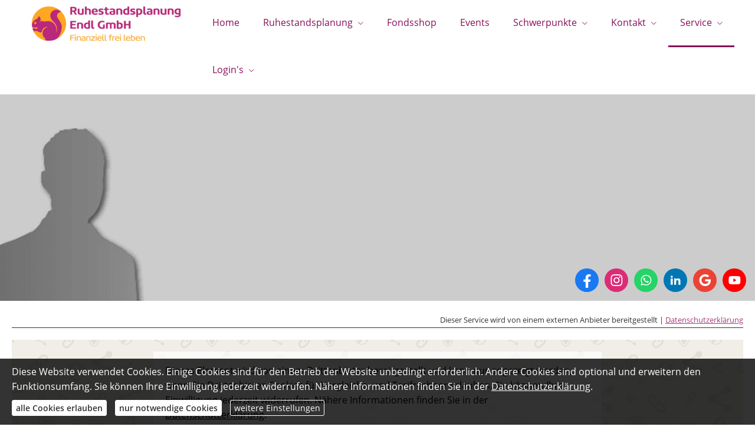

--- FILE ---
content_type: text/html; charset=utf-8
request_url: https://www.ruhestandsplanung-endl.de/bruttorente
body_size: 5318
content:
<!DOCTYPE html>
<html lang="de" itemscope itemtype="https://schema.org/WebPage">
<head>
<meta http-equiv="Content-Type" content="text/html; charset=utf-8" />
<title>Ruhestandsplanung Endl - Vermögensaufbau, Vermögensschutz</title>

<meta name="description" content="Vermögensaufbau und Vermögensschutz">
<meta name="keywords" content="Geldanlage&comma; Investment&comma; Vermögensschutz&comma; Vermögensaufbau&comma; Endl&comma; Tittling&comma; Edelmetalle&comma; Gold&comma; Silber">
<meta name="google-site-verification" content="ZkIM5DErMKXJuHM10JM6u6re1ekry_vr28_QNOtKmNE">
<meta name="referrer" content="strict-origin-when-cross-origin"><meta name="viewport" content="width=device-width, initial-scale=1 maximum-scale=1">
<meta name="generator" content="cm Homepage-Baukasten">
<!--[if IE]><meta http-equiv="X-UA-Compatible" content="IE=edge" /><![endif]-->
<link href="/content/minified.css.php?user=18149&landingpage=0&data=[base64]" rel="stylesheet" type="text/css" media="all"><link rel="canonical" href="https://endl.ruhestandsvorsorge.de/bruttorente.html"><meta property="og:url" content="https://endl.ruhestandsvorsorge.de/bruttorente.html"><meta property="og:locale" content="de_DE"><meta property="og:type" content="website"><meta itemprop="name" content="Ruhestandsplanung Endl GmbH &ndash; Tobias Endl"><meta property="og:title" content="Ruhestandsplanung Endl - Vermögensaufbau, Vermögensschutz"><meta property="og:description" content="Vermögensaufbau und Vermögensschutz"><meta property="og:image" content="https://content.digidor.de/content/images/facebook-standard.jpg"><meta property="og:image:width" content="600"><meta property="og:image:height" content="315"><link rel="icon" href="/content/pages/18149/favicon.png" sizes="48x48" type="image/png"><link rel="apple-touch-icon" href="/content/pages/18149/apple-touch-icon.png">
<script data-ehcookieblocker-obligatory>
var googleMapsArray = [];
	var dontPlaceSubmenu = 1;

</script>
<script src="/content/js/minified.js.php?user=18149&landingpage=0&data=[base64]%3D%3D" charset="UTF-8" data-ehcookieblocker-obligatory></script>
<!-- Facebook Pixel Code -->
					<script data-ehcookieblocker="tracking" type="text/plaintext" data-ehcookieblocker-encoding="base64">CgkJCQkJCSFmdW5jdGlvbihmLGIsZSx2LG4sdCxzKQoJCQkJCQl7aWYoZi5mYnEpcmV0dXJuO249Zi5mYnE9ZnVuY3Rpb24oKXtuLmNhbGxNZXRob2Q/[base64]</script>
					<!-- End Facebook Pixel Code --><!--USER:18149--></head>

<body class=" designtemplate183 motif0 show_logo resp page-634570 mainparent-page-634541 parent-page-634568">
<div class="bt_skip_to_contentcontainer" style="position: fixed; top: -1000px;"><a href="#contentcontainer" class="submitbutton">direkt zum Seiteninhalt</a></div><div id="centercontainer" class=""><div id="pagewrap"><!--NEW_SIDEBAR_placeholder--><div id="pagecontainer"><div class="element_wrapper wrap_header"><div id="menutoggle"></div><div class="element_wrapper wrap_menu"><nav class="new_menu"><ul role="menubar" id="menu" class="menutype4 responsive_dontslide"><li role="none" class="menuitem firstitem" id="page-634538"><a role="menuitem" id="page-634538-link" aria-label="Home" href="index.html">Home</a><span class="submenutoggle"></span></li><li role="none" class="menuitem" id="page-634539"><a role="menuitem" id="page-634539-link" aria-label="Ruhestandsplanung" href="ruhestandsplanung.html">Ruhestandsplanung</a><span class="submenutoggle"></span><ul role="menu" aria-labelledby="page-634539-link"><li role="none" class="menusubitem firstitem" id="page-634546"><a role="menuitem" id="page-634546-link" aria-label="Die drei Irrtümer" href="irrtuemer.html">Die drei Irrtümer</a><span class="submenutoggle"></span></li><li role="none" class="menusubitem" id="page-634547"><a role="menuitem" id="page-634547-link" aria-label="Die Beratung" href="die_beratung.html">Die Beratung</a><span class="submenutoggle"></span></li><li role="none" class="menusubitem" id="page-634548"><a role="menuitem" id="page-634548-link" aria-label="Leistungen" href="leistungen.html">Leistungen</a><span class="submenutoggle"></span></li><li role="none" class="menusubitem" id="page-634549"><a role="menuitem" id="page-634549-link" aria-label="Wichtige Punkte" href="wichtige_punkte.html">Wichtige Punkte</a><span class="submenutoggle"></span></li><li role="none" class="menusubitem lastitem" id="page-634550"><a role="menuitem" id="page-634550-link" aria-label="Rente was nun?" href="rente_was_nun.html">Rente was nun?</a><span class="submenutoggle"></span></li></ul></li><li role="none" class="menuitem" id="page-643312"><a role="menuitem" id="page-643312-link" aria-label="Fondsshop" href="https://www.fondsshop-endl-ruhestandsplanung.de/" target="_blank">Fondsshop</a><span class="submenutoggle"></span></li><li role="none" class="menuitem" id="page-648868"><a role="menuitem" id="page-648868-link" aria-label="Events" href="events-648868.html">Events</a><span class="submenutoggle"></span></li><li role="none" class="menuitem" id="page-634540"><a role="menuitem" id="page-634540-link" aria-label="Schwerpunkte" href="schwerpunkte.html">Schwerpunkte</a><span class="submenutoggle"></span><ul role="menu" aria-labelledby="page-634540-link"><li role="none" class="menusubitem firstitem" id="page-800706"><a role="menuitem" id="page-800706-link" aria-label="Asset Protection Club" href="https://www.asset-protection.club/?aid=16394&aff=RPEN2021" target="_blank">Asset Protection Club</a><span class="submenutoggle"></span></li><li role="none" class="menusubitem" id="page-634552"><a role="menuitem" id="page-634552-link" aria-label="Allwetter-Strategie" href="allwetter-strategie.html">Allwetter-Strategie</a><span class="submenutoggle"></span></li><li role="none" class="menusubitem" id="page-1071484"><a role="menuitem" id="page-1071484-link" aria-label="Die Dividendenstrategie" href="https://www.asset-protection.club/dividendenstrategie/?aid=16394" target="_blank">Die Dividendenstrategie</a><span class="submenutoggle"></span></li><li role="none" class="menusubitem" id="page-634556"><a role="menuitem" id="page-634556-link" aria-label="Finanzplatz Liechtenstein" href="https://www.ruhestandsplanung-endl.de/vermoegensschutz-mit-dem-generationenkonto" target="_blank">Finanzplatz Liechtenstein</a><span class="submenutoggle"></span></li><li role="none" class="menusubitem" id="page-634558"><a role="menuitem" id="page-634558-link" aria-label="Finanzplatz Schweiz (Edelmetalle)" href="https://ruhestandsplanung-endl.de/silber_investment_drei_gruende.html" target="_blank">Finanzplatz Schweiz (Edelmetalle)</a><span class="submenutoggle"></span></li><li role="none" class="menusubitem" id="page-741716"><a role="menuitem" id="page-741716-link" aria-label="Edelsteine" href="https://ruhestandsplanung-endl.de/edelsteine.html" target="_blank">Edelsteine</a><span class="submenutoggle"></span></li><li role="none" class="menusubitem lastitem" id="page-741718"><a role="menuitem" id="page-741718-link" aria-label="Vollmachten und Testament" href="https://lp.juradirekt.com/s/endltobias" target="_blank">Vollmachten und Testament</a><span class="submenutoggle"></span></li></ul></li><li role="none" class="menuitem" id="page-634543"><a role="menuitem" id="page-634543-link" aria-label="Kontakt" href="ueber_mich.html">Kontakt</a><span class="submenutoggle"></span><ul role="menu" aria-labelledby="page-634543-link"><li role="none" class="menusubitem firstitem" id="page-667185"><a role="menuitem" id="page-667185-link" aria-label="Josef Endl" href="josef_endl-667185.html">Josef Endl</a><span class="submenutoggle"></span></li><li role="none" class="menusubitem" id="page-667184"><a role="menuitem" id="page-667184-link" aria-label="Tobias Endl" href="tobias_endl-667184.html">Tobias Endl</a><span class="submenutoggle"></span></li><li role="none" class="menusubitem" id="page-667183"><a role="menuitem" id="page-667183-link" aria-label="Jetzt mit online gehen" href="https://meet.google.com/fho-jtkq-djt">Jetzt mit online gehen</a><span class="submenutoggle"></span></li><li role="none" class="menusubitem" id="page-1179661"><a role="menuitem" id="page-1179661-link" aria-label="Bonusprogramm Josef Endl" href="https://eine-empfehlung.de/tobias.endl-7904" target="_blank">Bonusprogramm Josef Endl</a><span class="submenutoggle"></span></li><li role="none" class="menusubitem lastitem" id="page-1179662"><a role="menuitem" id="page-1179662-link" aria-label="Bonusprogramm Tobias Endl" href="https://eine-empfehlung.de/tobias.endl-7809" target="_blank">Bonusprogramm Tobias Endl</a><span class="submenutoggle"></span></li></ul></li><li role="none" class="menuitem subactive" id="page-634541"><a role="menuitem" id="page-634541-link" aria-label="Service" href="service.html">Service</a><span class="submenutoggle"></span><ul role="menu" aria-labelledby="page-634541-link"><li role="none" class="menusubitem firstitem" id="page-666951"><a role="menuitem" id="page-666951-link" aria-label="Unser Blog" href="http://www.ruhestandsplanung-endl.blogspot.com" target="_blank">Unser Blog</a><span class="submenutoggle"></span></li><li role="none" class="menusubitem" id="page-634569"><a role="menuitem" id="page-634569-link" aria-label="Quick-Check" href="quick-check.html">Quick-Check</a><span class="submenutoggle"></span></li><li role="none" class="menusubitem" id="page-634566"><a role="menuitem" id="page-634566-link" aria-label="Kontakt" href="kontakt.html">Kontakt</a><span class="submenutoggle"></span></li><li role="none" class="menusubitem subsubactive" id="page-634568"><a role="menuitem" id="page-634568-link" aria-label="Selbst-Rechnen" href="selbst-rechnen.html">Selbst-Rechnen</a><span class="submenutoggle"></span></li><li role="none" class="menusubitem lastitem" id="page-634562"><a role="menuitem" id="page-634562-link" aria-label="Webinare" href="webinare.html">Webinare</a><span class="submenutoggle"></span></li></ul></li><li role="none" class="menuitem lastitem" id="page-643313"><a role="menuitem" id="page-643313-link" aria-label="Login's" href="logins-643313.html">Login's</a><span class="submenutoggle"></span><ul role="menu" aria-labelledby="page-643313-link"><li role="none" class="menusubitem firstitem" id="page-644070"><a role="menuitem" id="page-644070-link" aria-label="Liechtenstein Life" href="https://prosperity.app">Liechtenstein Life</a><span class="submenutoggle"></span></li><li role="none" class="menusubitem" id="page-644069"><a role="menuitem" id="page-644069-link" aria-label="Elementum Silber" href="https://kunden.elementum.de/login">Elementum Silber</a><span class="submenutoggle"></span></li><li role="none" class="menusubitem" id="page-644067"><a role="menuitem" id="page-644067-link" aria-label="Moventum" href="https://www.account-view.moventum.de/default/de/">Moventum</a><span class="submenutoggle"></span></li><li role="none" class="menusubitem lastitem" id="page-644066"><a role="menuitem" id="page-644066-link" aria-label="Geschützter Kundenbereich (Quixx)" href="https://www.quixx-start.de/login?maklernr=16394">Geschützter Kundenbereich (Quixx)</a><span class="submenutoggle"></span></li></ul></li></ul></nav></div><header><div id="titleback" class="hassmprofiles"><div id="titlecontainer"><div class="sitetitle_img"><div class="indistyle logodrag_disabled" style="top: 0px; left: 247px; right: auto;" data-margin-stored="true" data-margin-left="247" data-margin-top="0" data-margin-left-percent="18" data-right-aligned="0"><a href="index.html"><img src="/content/pages/18149/logo.png?v=0e69a4bc" alt="Logo von Ruhestandsplanung Endl - Vermögensaufbau, Vermögensschutz"></a></div></div><div class="socialmedia_profile_top_container"><a class="socialmedia_profile_top_fb" href="https://www.facebook.com/ruhestandsplanung.endl" target="_blank" title="Zum Facebook-Profil"><span class="title">Zum Facebook-Profil</span></a><a class="socialmedia_profile_top_instagram" href="https://www.instagram.com/ruhestandsplanung_endl/" target="_blank" title="Zum Instagram-Profil"><span class="title">Zum Instagram-Profil</span></a><a class="socialmedia_profile_top_whatsapp" href="https://wa.me/498504734000" target="_blank" title="WhatsApp-Nachricht senden"><span class="title">WhatsApp-Nachricht senden</span></a><a class="socialmedia_profile_top_linkedin" href="https://www.linkedin.com/in/tobias-endl-7880b0254" target="_blank" title="Zum LinkedIn-Profil"><span class="title">Zum LinkedIn-Profil</span></a><a class="socialmedia_profile_top_googlemybusiness" href="https://g.page/r/Cdb3UXpJeCbZEAE" target="_blank" title="Auf Google anzeigen"><span class="title">Auf Google anzeigen</span></a><a class="socialmedia_profile_top_youtube" href="https://www.youtube.com/channel/UCKClPoxJUHGpe632Y9k4gbg" target="_blank" title="Zum Youtube-Profil"><span class="title">Zum Youtube-Profil</span></a></div><div class="pagetitle">Bruttorente</div></div></div></header></div><div id="contentcontainer"><!--###maincontent### begin --><div class="element_wrapper wrap_cmod wrap_calc first last "><div id="cmod_1060344" class="cmod cmod_calc  first"><!--contentelement start--><div class="calc_privacy_iframe_hint">Dieser Service wird von einem externen Anbieter bereitgestellt | <a href="datenschutz-0-p11.html?onlycontent=1" target="dse" onclick="window.open('', 'dse', 'width=500,height=300,scrollbars=yes, toolbar=no,status=no,resizable=no,menubar=no,location=no,directories=no')">Datenschutzerklärung</a></div><div class="all_calcdiv"><iframe src="/eh-content/empty.html" height="2000" scrolling="auto" frame data-resp-minwidth="550" data-resp-text="Jetzt unverbindlich vergleichen&excl;" data-ehcookieblocker="calc" data-open-firstinfo-overlay="inline" title="Eingebetteter Inhalt" data-ehcookieblocker-src="https://rechner.selbst-rechnen.de/Bruttorentenrechner/"></iframe></div><hr><!--contentelement end--></div></div><!--###maincontent### end --><div class="contentcontainer_endclear"></div></div><footer><div id="footercontainer"><div class="socialmedia_profile_footer_container"><a class="socialmedia_profile_bottom_fb" href="https://www.facebook.com/ruhestandsplanung.endl" target="_blank" title="Zum Facebook-Profil"><span class="title">Zum Facebook-Profil</span></a><a class="socialmedia_profile_bottom_instagram" href="https://www.instagram.com/ruhestandsplanung_endl/" target="_blank" title="Zum Instagram-Profil"><span class="title">Zum Instagram-Profil</span></a><a class="socialmedia_profile_bottom_whatsapp" href="https://wa.me/498504734000" target="_blank" title="WhatsApp-Nachricht senden"><span class="title">WhatsApp-Nachricht senden</span></a><a class="socialmedia_profile_bottom_linkedin" href="https://www.linkedin.com/in/tobias-endl-7880b0254" target="_blank" title="Zum LinkedIn-Profil"><span class="title">Zum LinkedIn-Profil</span></a><a class="socialmedia_profile_bottom_googlemybusiness" href="https://g.page/r/Cdb3UXpJeCbZEAE" target="_blank" title="Auf Google anzeigen"><span class="title">Auf Google anzeigen</span></a><a class="socialmedia_profile_bottom_youtube" href="https://www.youtube.com/channel/UCKClPoxJUHGpe632Y9k4gbg" target="_blank" title="Zum Youtube-Profil"><span class="title">Zum Youtube-Profil</span></a></div><a href="impressum-600772.html" class="footerlink imprint" data-footerlink="imprint">Impressum</a><span class="dot"> · </span><a href="datenschutz-0-p11.html" class="footerlink privacy" data-footerlink="privacy">Datenschutz</a><span class="dot"> · </span><a href="content/erstinformation-1e8c1c49.pdf?v=1728302035" target="_blank" class="footerlink firstinfo" data-footerlink="firstinfo">Erstinformation</a><span class="dot"> · </span><a href="beschwerden-600772-p4.html" class="footerlink complaintmanagement" data-footerlink="complaintmanagement">Beschwerden</a><span class="dot"> · </span><a href="#" onclick="return digidor.cookieblocker.openCookieOverlay();" class="footerlink cookies" data-footerlink="cookies">Cookies</a>			
			<div id="cookie_warning_placeholder" class="cookie_warning_optin"></div>
			<div id="cookie_warning" class="cookie_warning_optin" data-cookieblocker-relevant-categories="other|maps|calc|tracking">
				<div class="cookie_warning_inner">
					<div class="cookie_warning_text">
						Diese Website verwendet Cookies. Einige Cookies sind f&uuml;r den Betrieb der Website unbedingt erforderlich. Andere Cookies sind optional und erweitern den Funktionsumfang. Sie k&ouml;nnen Ihre Einwilligung jederzeit widerrufen. N&auml;here Informationen finden Sie in der <a href="datenschutz-0-p11.html#dse_cookies" class="dselink">Datenschutzerkl&auml;rung</a>.					</div>
					
					<a href="#" role="button" onclick="digidor.cookieblocker.activateCookiesWithCategoryOrDependend( 'all' ); digidor.cookieblocker.storeCookiesWithCategoryAndValidity( 'all', 365 ); return digidor.cookieblocker.maybeRefreshAfterCookieChange();" class="bt_cookie_warning_optin">alle Cookies erlauben</a>
					<a href="#" role="button" onclick="digidor.cookieblocker.activateCookiesWithCategoryOrDependend( 'none' ); return digidor.cookieblocker.storeCookiesWithCategoryAndValidity( 'none', 1 );" class="bt_cookie_warning_obligatory">nur notwendige Cookies</a>
					<a href="#" role="button" onclick="return digidor.cookieblocker.openCookieOverlay();" class="bt_cookie_warning_options">weitere Einstellungen</a>
					
										
				</div>
			</div>
			
			</div></footer></div><div class="use-bootstrap-v5" id="global_bootstrap_container"></div><div class="use-bootstrap-v5" id="modalContainer"></div></div></div><div id="tooltip"> </div><div class="overlay_white_480" id="overlay_480"><div class="contentWrap"></div></div><div class="overlay_white_480" id="overlay_480i"><div class="contentWrap"></div></div><div class="overlay_white_800" id="overlay_800"><div class="contentWrap"></div></div><div class="overlay_white_950" id="overlay_950"><div class="contentWrap"></div></div><div class="overlay_resize_800" id="overlay_resize_800"><div class="contentWrap"></div></div><div class="overlay_resize_950" id="overlay_resize_950"><div class="contentWrap"></div></div><div class="overlay_variable" id="overlay_variable"><div class="contentWrap"></div></div><div class="alert_mask" style="display: none;"><div class="alert_container" id="cmhp_alert"><div class="alert_content"></div><div class="alert_button"><a href="#" onclick="return hideAlert();" class="submitbutton">OK</a></div></div></div>
			
<script src="/eh-content/stat/track.php?mode=js&amp;user_id=18149" data-ehcookieblocker-obligatory></script>
<noscript><img src="/eh-content/stat/track.php?user_id=18149" alt="" width="1" height="1" /></noscript>


</body>
</html>

--- FILE ---
content_type: text/css
request_url: https://www.ruhestandsplanung-endl.de/content/minified.css.php?user=18149&landingpage=0&data=W3sidCI6MiwiaSI6MTYsInAiOltdLCJjIjoiNDYzODMwNDgifSx7InQiOjIsImkiOjE3LCJwIjp7InVzZXIiOjE4MTQ5LCJsYW5kaW5ncGFnZSI6MCwiY2FjaGluZ190aW1lIjoiIiwic2F2ZV90aW1lIjoxNjY2MjcwOTk2fSwiYyI6IjUyMjQwNmUzIn0seyJ0IjoyLCJpIjoxOCwicCI6eyJ1c2VyIjoxODE0OSwibGFuZGluZ3BhZ2UiOjAsImNhY2hpbmdfdGltZSI6IiIsInNhdmVfdGltZSI6MTY2NjI3MDk5Nn0sImMiOiJkOGQxZDYxZCJ9LHsidCI6MiwiaSI6MTksInAiOnsiZGVzaWduX3RlbXBsYXRlX2lkIjoxODMsInVzZXIiOjE4MTQ5LCJsYW5kaW5ncGFnZSI6MCwiY2FjaGluZ190aW1lIjoiIiwic2F2ZV90aW1lIjoxNjY2MjcwOTk2fSwiYyI6IjJjZGQwNTIwIn1d
body_size: 38150
content:
@charset "UTF-8";.form_div{width:400px}.form_div.cta{width:100%}.form_calcdiv{width:100%;margin:25px -1px 10px -1px}#productmenu input{border:1px solid #999;background-image:url(/eh-content/images/inputback.jpg);background-repeat:repeat-x;background-color:#fff;font-size:13px;line-height:13px;color:#333;padding:3px 2px;margin:0;width:auto}#productmenu form input[type="radio"],#sidebar form input[type="radio"],#productmenu form input[type="checkbox"],#sidebar form input[type="checkbox"]{width:auto;height:auto;margin-right:5px}.includeform form{padding:0;margin:0}.includeform .formtable{width:450px;border:1px solid #999;padding:0;margin:0}.includeform .tablerow{width:450px;padding:0;margin:0;display:table;border-bottom:1px dotted #ddd}.includeform .tableheader{background-color:#444;font-size:12px;color:#fff;font-weight:700;line-height:17px;vertical-align:middle;padding:5px;text-align:center}.includeform .tabledata{background-color:transparent}.includeform .trcolor0,.includeform .trcolor1{background-color:#fff}.includeform .trcolor0:hover,.includeform .trcolor1:hover{background-color:#f3f3f3}.includeform input,.includeform textarea,.includeform select{border:1px solid #999;background-image:url(/eh-content/images/inputback.jpg);background-repeat:repeat-x;background-color:#fff;font-size:13px;line-height:13px;color:#333;padding:5px;margin:0;width:240px;border-radius:4px}.includeform input[type="date"]{min-width:100px}.includeform input[type="date"]::-webkit-date-and-time-value{text-align:left}.includeform .input_street1{width:200px}.includeform .input_street2{width:28px;margin-left:1%}.includeform .input_city1{width:50px}.includeform .input_city2{width:178px;margin-left:1%}.includeform .input_select{background-image:none;width:246px}.includeform .input_tarea{width:434px;overflow:auto;line-height:15px}.includeform .input_double1{width:114px}.includeform .input_double2{width:114px;margin-left:1%}.formtable .right_cell input:nth-of-type(1){float:left}.formtable .right_cell input[type="checkbox"],.formtable .right_cell input[type="radio"],.formtable .dserow input[type="checkbox"]{float:none;position:relative;bottom:1px}.includeform input,.includeform textarea,.input_tarea{font-family:Arial,Helvetica,sans-serif}.includeform .input_check,.includeform .input_radio,#sidebar .input_check,#sidebar .input_radio,#productmenu .input_check,#productmenu .input_radio,#contentcontainer .catch_form .radio{width:auto!important;height:auto;border:0 none;background-color:transparent;background-image:none;padding:0;margin:2px 3px}.includeform .input_header,.includeform .input_header:hover{padding:10px 3px 0 4px;background-color:#fff;font-weight:700}#contentcontainer .catch_form{text-align:center}#contentcontainer .catch_form input,#contentcontainer .catch_form select{width:auto!important;max-width:100%}#contentcontainer .catch_form .radio{margin:0 3px 0 0px!important;vertical-align:middle;background-color:transparent!important;border:0 none!important}#contentcontainer .catch_form .radio_label{vertical-align:middle}#contentcontainer .catch_div{margin-top:5px;margin-bottom:5px}#contentcontainer .catch_div .form_label{font-weight:700;margin-bottom:3px;line-height:21px}#contentcontainer .catch_div .form_group{display:inline-block;width:auto;text-align:left}.includeform .left_cell,.includeform .full_cell{float:left;width:192px;padding:8px 2px 2px 5px;line-height:15px;vertical-align:top;font-size:11px;text-align:left}.includeform .full_cell.text_center{text-align:center}.includeform .right_cell{float:left;width:248px;padding:7px 3px 3px 0;text-align:left}.includeform .right_cell label{display:inline-table}.includeform .right_cell .label_ratingschoolgrades{display:inline-block;width:auto;margin-right:20px;text-align:center;line-height:1.5em}.includeform .right_cell .label_ratingschoolgrades input{display:inline-block;width:auto}.includeform .right_cell .label_ratingschoolgrades span{display:block}.includeform .full_cell{width:442px;text-align:left;padding:8px 3px 2px 5px;display:table}.includeform .full_cell .submit{margin-bottom:0;white-space:normal}.includeform .sinput{display:none}.includeform .success{padding-top:20px}.includeform .success .ok{font-size:22px;display:table;margin:20px auto}.includeform .success .err{font-size:20px;display:block;margin:20px auto;width:300px}.includeform .success .text{margin:30px 20px 0;text-align:center}.includeform .sslinfo{padding:20px 0 20px 0;display:block;text-align:center}.includeform .sslinfo:before{font-family:'iconmoon';content:"\e067";vertical-align:top;margin-right:.2em;font-size:1.2em}.includeform .legend_required{width:100%;text-align:right;font-size:11px;line-height:10px;padding:0 0 5px 0}.includeform .container_fold_cta_box{text-align:right;position:relative}.includeform a.fold_cta_box{font-size:13px;line-height:13px;color:#333;position:absolute;top:10px;right:0}.includeform .spacer_fold_cta_box{height:30px}.includeform input::-webkit-outer-spin-button,.includeform input::-webkit-inner-spin-button{-webkit-appearance:none;margin:0}.includeform .tablerow.dserow{padding-top:30px}.includeform .tablerow.dserow .full_cell{font-weight:400}.cmod_products .form_calcdiv{float:left;width:100%}#titlecontainer .stage .form_div,#sidebar .form_div{width:100%}#titlecontainer .stage .includeform .tableheader,#sidebar .includeform .tableheader{background-color:transparent;color:#333}#titlecontainer .stage .includeform .formtable,#titlecontainer .stage .includeform .tablerow,#sidebar .includeform .formtable,#sidebar .includeform .tablerow{width:100%;border:0 none;background:none}#titlecontainer .stage .includeform .trcolor0:hover,#titlecontainer .stage .includeform .trcolor1:hover,#sidebar .includeform .trcolor0:hover,#sidebar .includeform .trcolor1:hover{background:none}#titlecontainer .stage .includeform .left_cell,#titlecontainer .stage .includeform .right_cell,#titlecontainer .stage .includeform .full_cell,#sidebar .includeform .left_cell,#sidebar .includeform .right_cell,#sidebar .includeform .full_cell{padding-left:0;padding-right:0;color:#333;font-weight:400;font-size:.9em;line-height:1.5em}#titlecontainer .stage .includeform .left_cell,#sidebar .includeform .left_cell{width:100%}#titlecontainer .stage .includeform .right_cell,#sidebar .includeform .right_cell{width:100%}#titlecontainer .stage .includeform .full_cell,#sidebar .includeform .full_cell{width:100%}#titlecontainer .stage .includeform .input_header,#titlecontainer .stage .includeform .input_header:hover,#sidebar .includeform .input_header,#sidebar .includeform .input_header:hover{background-color:transparent;text-align:left;padding-left:0}#titlecontainer .stage .includeform input,#titlecontainer .stage .includeform select,#titlecontainer .stage .includeform textarea,#titlecontainer .stage .includeform .input_tarea,#titlecontainer .stage .includeform .input_select,#sidebar .includeform input,#sidebar .includeform select,#sidebar .includeform textarea,#sidebar .includeform .input_tarea,#sidebar .includeform .input_select{width:100%;box-sizing:border-box;-moz-box-sizing:border-box;-webkit-box-sizing:border-box;padding:5px}#titlecontainer .stage .includeform .input_street1_container,#sidebar .includeform .input_street1_container{width:77%;float:left}#titlecontainer .stage .includeform .input_street2_container,#sidebar .includeform .input_street2_container{box-sizing:border-box;-moz-box-sizing:border-box;-webkit-box-sizing:border-box;width:23%;padding-left:10px;float:left}#titlecontainer .stage .includeform .input_street1_container .input_street1,#titlecontainer .stage .includeform .input_street2_container .input_street2,#sidebar .includeform .input_street1_container .input_street1,#sidebar .includeform .input_street2_container .input_street2{width:100%;margin-left:0}#titlecontainer .stage .includeform .input_street1,#titlecontainer .stage .includeform .input_street2,#sidebar .includeform .input_street1,#sidebar .includeform .input_street2{box-sizing:border-box;-moz-box-sizing:border-box;-webkit-box-sizing:border-box;margin-left:0}#titlecontainer .stage .includeform .input_street1,#sidebar .includeform .input_street1{width:86%}#titlecontainer .stage .includeform .input_street2,#sidebar .includeform .input_street2{width:12%;float:right}#titlecontainer .stage .includeform .input_city1_container,#sidebar .includeform .input_city1_container{width:17%;float:left}#titlecontainer .stage .includeform .input_city2_container,#sidebar .includeform .input_city2_container{box-sizing:border-box;-moz-box-sizing:border-box;-webkit-box-sizing:border-box;width:83%;padding-left:10px;float:left}#titlecontainer .stage .includeform .input_city1_container .input_city1,#titlecontainer .stage .includeform .input_city2_container .input_city2,#sidebar .includeform .input_city1_container .input_city1,#sidebar .includeform .input_city2_container .input_city2{width:100%;margin-left:0}#titlecontainer .stage .includeform .input_city1,#titlecontainer .stage .includeform .input_city2,#sidebar .includeform .input_city1,#sidebar .includeform .input_city2{box-sizing:border-box;-moz-box-sizing:border-box;-webkit-box-sizing:border-box;margin-left:0}#titlecontainer .stage .includeform .input_city1,#sidebar .includeform .input_city1{width:18%}#titlecontainer .stage .includeform .input_city2,#sidebar .includeform .input_city2{width:80%;float:right}#titlecontainer .stage .includeform .input_double1_container,#sidebar .includeform .input_double1_container{width:50%;float:left}#titlecontainer .stage .includeform .input_double2_container,#sidebar .includeform .input_double2_container{box-sizing:border-box;-moz-box-sizing:border-box;-webkit-box-sizing:border-box;width:50%;padding-left:10px;float:left}#titlecontainer .stage .includeform .input_double1_container .input_double1,#titlecontainer .stage .includeform .input_double2_container .input_double2,#sidebar .includeform .input_double1_container .input_double1,#sidebar .includeform .input_double2_container .input_double2{width:100%;margin-left:0}#titlecontainer .stage .includeform .input_double1,#titlecontainer .stage .includeform .input_double2,#sidebar .includeform .input_double1,#sidebar .includeform .input_double2{box-sizing:border-box;-moz-box-sizing:border-box;-webkit-box-sizing:border-box;margin-left:0}#titlecontainer .stage .includeform .input_double1,#sidebar .includeform .input_double1{width:49%}#titlecontainer .stage .includeform .input_double2,#sidebar .includeform .input_double2{width:49%;float:right}.form_tooltip_show{font-family:'iconmoon';font-size:1.2em;color:#777;margin-right:5px;display:inline-block;cursor:default;float:right;position:relative;bottom:5px}.form_tooltip{background-color:#fff;max-width:400px;padding:10px;box-sizing:border-box;border:2px solid #D8D8D8;border-radius:3px;box-shadow:0 0 3px #bbb}.form_tooltip:after,.form_tooltip:before{top:100%;left:50%;border:solid transparent;content:" ";height:0;width:0;position:absolute;pointer-events:none}.form_tooltip:after{border-color:rgba(255,255,255,0);border-top-color:#fff;border-width:10px;margin-left:-10px}.form_tooltip:before{border-color:rgba(216,216,216,0);border-top-color:#D8D8D8;border-width:13px;margin-left:-13px}.form_tooltip img{max-width:100%}.form_tooltip h3{font-size:20px}.form_tooltip p{font-size:13px;margin:0 0 .2em}.includeform .right_cell.form_infobox{display:none;border:1px solid #999;box-sizing:border-box;padding:5px;margin-top:10px;width:calc(66% - 8px);margin-bottom:10px;background:#fff}@media only screen and (max-width:580px){.form_tooltip_show{margin-right:17px;bottom:0;cursor:pointer}.includeform .right_cell.form_infobox{width:97%;max-width:97%}}.includeform ul.parsley-errors-list,#contentcontainer ul.parsley-errors-list{width:auto;display:inline-block;background-color:#FEE66B;padding:8px!important;font-size:12px;line-height:17px;color:#555;border-radius:5px;margin:15px 0 0;box-shadow:0 0 7px #bbb;text-align:left;list-style-type:none;position:absolute}.includeform ul.parsley-errors-list:before,#contentcontainer ul.parsley-errors-list:before{content:'';display:inline-block;width:0;height:0;border-left:10px solid transparent;border-right:10px solid transparent;border-bottom:10px solid #FEE66B;position:absolute;top:-10px;left:8px}.includeform ul.parsley-errors-list:empty,.includeform ul.parsley-errors-list:empty:before,#contentcontainer ul.parsley-errors-list:empty,#contentcontainer ul.parsley-errors-list:empty:before{display:none!important}.includeform ul.parsley-errors-list li,#contentcontainer ul.parsley-errors-list li{list-style:none;display:inline-block}.includeform input.parsley-error,.includeform textarea.parsley-error,.includeform select.parsley-error{border-color:#c00}.includeform .tablerow.with_error{padding-bottom:51px}.includeform .tablerow.with_error_higher{padding-bottom:42px}.includeform .form_tabseperator,.includeform .form_tabseperator_last{display:none;text-align:right;padding:0 10px}.includeform .form_tabseperator .bt_prev,.includeform .form_tabseperator_last .bt_prev{float:left}.includeform .form_tabseperator.tabseperator_1 .bt_prev{display:none!important}.includeform .form_breadcrumb_container{display:table;text-align:right;width:100%;padding-right:10px;box-sizing:border-box;margin-bottom:10px}.includeform .form_breadcrumb_start,.includeform .form_breadcrumb,.includeform .form_breadcrumb_separator{display:inline-block}.includeform .form_breadcrumb_separator:before{content:'|';padding:0 5px}.includeform .form_breadcrumb_start.active,.includeform .form_breadcrumb.active{font-weight:700}@media only screen and (max-width:580px){.includeform .form_tabseperator,.includeform .form_tabseperator_last{text-align:left;padding:0}.includeform .form_tabseperator .bt_prev,.includeform .form_tabseperator_last .bt_prev{float:none}.includeform .form_breadcrumb_container{text-align:left}}.includeform .frc-captcha,#rrform .frc-captcha{margin:auto;background-color:unset;border:none}.includeform .frc-captcha .frc-container,#rrform .frc-captcha .frc-container{flex-direction:column;gap:5px}.includeform .frc-captcha .frc-content .frc-button,#rrform .frc-captcha .frc-content .frc-button,.includeform .frc-captcha .frc-banner,#rrform .frc-captcha .frc-banner{display:none}.includeform .frc-captcha .frc-content .frc-text,#rrform .frc-captcha .frc-content .frc-text{line-height:initial}@font-face{font-family:'Reenie Beanie';font-style:normal;font-weight:400;src:url(fonts/reeniebeanie/reenie-beanie-v8-latin-regular.eot);src:local('Reenie Beanie'),local('ReenieBeanie'),url('fonts/reeniebeanie/reenie-beanie-v8-latin-regular.eot?#iefix') format('embedded-opentype'),url(fonts/reeniebeanie/reenie-beanie-v8-latin-regular.woff2) format('woff2'),url(fonts/reeniebeanie/reenie-beanie-v8-latin-regular.woff) format('woff'),url(fonts/reeniebeanie/reenie-beanie-v8-latin-regular.ttf) format('truetype'),url('fonts/reeniebeanie/reenie-beanie-v8-latin-regular.svg#ReenieBeanie') format('svg');font-display:swap}.eh_animation_running{-webkit-animation-duration:1s;animation-duration:1s;-webkit-animation-fill-mode:both;animation-fill-mode:both;display:block!important}.eh_animation_running.animation_done{animation:none!important}.eh_animation_running.infinite{-webkit-animation-iteration-count:infinite;animation-iteration-count:infinite}@-webkit-keyframes eh_animate_bounce{from,20%,53%,80%,to{-webkit-animation-timing-function:cubic-bezier(.215,.61,.355,1);animation-timing-function:cubic-bezier(.215,.61,.355,1);-webkit-transform:translate3d(0,0,0);transform:translate3d(0,0,0)}40%,43%{-webkit-animation-timing-function:cubic-bezier(.755,.05,.855,.06);animation-timing-function:cubic-bezier(.755,.05,.855,.06);-webkit-transform:translate3d(0,-30px,0);transform:translate3d(0,-30px,0)}70%{-webkit-animation-timing-function:cubic-bezier(.755,.05,.855,.06);animation-timing-function:cubic-bezier(.755,.05,.855,.06);-webkit-transform:translate3d(0,-15px,0);transform:translate3d(0,-15px,0)}90%{-webkit-transform:translate3d(0,-4px,0);transform:translate3d(0,-4px,0)}}@keyframes eh_animate_bounce{from,20%,53%,80%,to{-webkit-animation-timing-function:cubic-bezier(.215,.61,.355,1);animation-timing-function:cubic-bezier(.215,.61,.355,1);-webkit-transform:translate3d(0,0,0);transform:translate3d(0,0,0)}40%,43%{-webkit-animation-timing-function:cubic-bezier(.755,.05,.855,.06);animation-timing-function:cubic-bezier(.755,.05,.855,.06);-webkit-transform:translate3d(0,-30px,0);transform:translate3d(0,-30px,0)}70%{-webkit-animation-timing-function:cubic-bezier(.755,.05,.855,.06);animation-timing-function:cubic-bezier(.755,.05,.855,.06);-webkit-transform:translate3d(0,-15px,0);transform:translate3d(0,-15px,0)}90%{-webkit-transform:translate3d(0,-4px,0);transform:translate3d(0,-4px,0)}}.eh_animate_bounce{-webkit-animation-name:eh_animate_bounce;animation-name:eh_animate_bounce;-webkit-transform-origin:center bottom;transform-origin:center bottom}@-webkit-keyframes eh_animate_swing{20%{-webkit-transform:rotate3d(0,0,1,15deg);transform:rotate3d(0,0,1,15deg)}40%{-webkit-transform:rotate3d(0,0,1,-10deg);transform:rotate3d(0,0,1,-10deg)}60%{-webkit-transform:rotate3d(0,0,1,5deg);transform:rotate3d(0,0,1,5deg)}80%{-webkit-transform:rotate3d(0,0,1,-5deg);transform:rotate3d(0,0,1,-5deg)}to{-webkit-transform:rotate3d(0,0,1,0deg);transform:rotate3d(0,0,1,0deg)}}@keyframes eh_animate_swing{20%{-webkit-transform:rotate3d(0,0,1,15deg);transform:rotate3d(0,0,1,15deg)}40%{-webkit-transform:rotate3d(0,0,1,-10deg);transform:rotate3d(0,0,1,-10deg)}60%{-webkit-transform:rotate3d(0,0,1,5deg);transform:rotate3d(0,0,1,5deg)}80%{-webkit-transform:rotate3d(0,0,1,-5deg);transform:rotate3d(0,0,1,-5deg)}to{-webkit-transform:rotate3d(0,0,1,0deg);transform:rotate3d(0,0,1,0deg)}}.eh_animate_swing{-webkit-transform-origin:top center;transform-origin:top center;-webkit-animation-name:eh_animate_swing;animation-name:eh_animate_swing}@-webkit-keyframes eh_animate_swing_contactbox{20%{-webkit-transform:rotate3d(0,0,1,12deg);transform:rotate3d(0,0,1,12deg)}40%{-webkit-transform:rotate3d(0,0,1,-13deg);transform:rotate3d(0,0,1,-13deg)}60%{-webkit-transform:rotate3d(0,0,1,2deg);transform:rotate3d(0,0,1,2deg)}80%{-webkit-transform:rotate3d(0,0,1,-8deg);transform:rotate3d(0,0,1,-8deg)}to{-webkit-transform:rotate3d(0,0,1,-3deg);transform:rotate3d(0,0,1,-3deg)}}@keyframes eh_animate_swing_contactbox{20%{-webkit-transform:rotate3d(0,0,1,12deg);transform:rotate3d(0,0,1,12deg)}40%{-webkit-transform:rotate3d(0,0,1,-13deg);transform:rotate3d(0,0,1,-13deg)}60%{-webkit-transform:rotate3d(0,0,1,2deg);transform:rotate3d(0,0,1,2deg)}80%{-webkit-transform:rotate3d(0,0,1,-8deg);transform:rotate3d(0,0,1,-8deg)}to{-webkit-transform:rotate3d(0,0,1,-3deg);transform:rotate3d(0,0,1,-3deg)}}.cmod_contactbox .eh_animate_swing{-webkit-transform-origin:top center;transform-origin:top center;-webkit-animation-name:eh_animate_swing_contactbox;animation-name:eh_animate_swing_contactbox}@-webkit-keyframes eh_animate_bounceIn{from,20%,40%,60%,80%,to{-webkit-animation-timing-function:cubic-bezier(.215,.61,.355,1);animation-timing-function:cubic-bezier(.215,.61,.355,1)}0%{opacity:0;-webkit-transform:scale3d(.3,.3,.3);transform:scale3d(.3,.3,.3)}20%{-webkit-transform:scale3d(1.1,1.1,1.1);transform:scale3d(1.1,1.1,1.1)}40%{-webkit-transform:scale3d(.9,.9,.9);transform:scale3d(.9,.9,.9)}60%{opacity:1;-webkit-transform:scale3d(1.03,1.03,1.03);transform:scale3d(1.03,1.03,1.03)}80%{-webkit-transform:scale3d(.97,.97,.97);transform:scale3d(.97,.97,.97)}to{opacity:1;-webkit-transform:scale3d(1,1,1);transform:scale3d(1,1,1)}}@keyframes eh_animate_bounceIn{from,20%,40%,60%,80%,to{-webkit-animation-timing-function:cubic-bezier(.215,.61,.355,1);animation-timing-function:cubic-bezier(.215,.61,.355,1)}0%{opacity:0;-webkit-transform:scale3d(.3,.3,.3);transform:scale3d(.3,.3,.3)}20%{-webkit-transform:scale3d(1.1,1.1,1.1);transform:scale3d(1.1,1.1,1.1)}40%{-webkit-transform:scale3d(.9,.9,.9);transform:scale3d(.9,.9,.9)}60%{opacity:1;-webkit-transform:scale3d(1.03,1.03,1.03);transform:scale3d(1.03,1.03,1.03)}80%{-webkit-transform:scale3d(.97,.97,.97);transform:scale3d(.97,.97,.97)}to{opacity:1;-webkit-transform:scale3d(1,1,1);transform:scale3d(1,1,1)}}.eh_animate_bounceIn{-webkit-animation-duration:0.75s;animation-duration:0.75s;-webkit-animation-name:eh_animate_bounceIn;animation-name:eh_animate_bounceIn}@-webkit-keyframes eh_animate_bounceInDown{from,60%,75%,90%,to{-webkit-animation-timing-function:cubic-bezier(.215,.61,.355,1);animation-timing-function:cubic-bezier(.215,.61,.355,1)}0%{opacity:0;-webkit-transform:translate3d(0,-3000px,0);transform:translate3d(0,-3000px,0)}60%{opacity:1;-webkit-transform:translate3d(0,25px,0);transform:translate3d(0,25px,0)}75%{-webkit-transform:translate3d(0,-10px,0);transform:translate3d(0,-10px,0)}90%{-webkit-transform:translate3d(0,5px,0);transform:translate3d(0,5px,0)}to{-webkit-transform:translate3d(0,0,0);transform:translate3d(0,0,0)}}@keyframes eh_animate_bounceInDown{from,60%,75%,90%,to{-webkit-animation-timing-function:cubic-bezier(.215,.61,.355,1);animation-timing-function:cubic-bezier(.215,.61,.355,1)}0%{opacity:0;-webkit-transform:translate3d(0,-3000px,0);transform:translate3d(0,-3000px,0)}60%{opacity:1;-webkit-transform:translate3d(0,25px,0);transform:translate3d(0,25px,0)}75%{-webkit-transform:translate3d(0,-10px,0);transform:translate3d(0,-10px,0)}90%{-webkit-transform:translate3d(0,5px,0);transform:translate3d(0,5px,0)}to{-webkit-transform:translate3d(0,0,0);transform:translate3d(0,0,0)}}.eh_animate_bounceInDown{-webkit-animation-name:eh_animate_bounceInDown;animation-name:eh_animate_bounceInDown}@-webkit-keyframes eh_animate_bounceInLeft{from,60%,75%,90%,to{-webkit-animation-timing-function:cubic-bezier(.215,.61,.355,1);animation-timing-function:cubic-bezier(.215,.61,.355,1)}0%{opacity:0;-webkit-transform:translate3d(-3000px,0,0);transform:translate3d(-3000px,0,0)}60%{opacity:1;-webkit-transform:translate3d(25px,0,0);transform:translate3d(25px,0,0)}75%{-webkit-transform:translate3d(-10px,0,0);transform:translate3d(-10px,0,0)}90%{-webkit-transform:translate3d(5px,0,0);transform:translate3d(5px,0,0)}to{-webkit-transform:translate3d(0,0,0);transform:translate3d(0,0,0)}}@keyframes eh_animate_bounceInLeft{from,60%,75%,90%,to{-webkit-animation-timing-function:cubic-bezier(.215,.61,.355,1);animation-timing-function:cubic-bezier(.215,.61,.355,1)}0%{opacity:0;-webkit-transform:translate3d(-3000px,0,0);transform:translate3d(-3000px,0,0)}60%{opacity:1;-webkit-transform:translate3d(25px,0,0);transform:translate3d(25px,0,0)}75%{-webkit-transform:translate3d(-10px,0,0);transform:translate3d(-10px,0,0)}90%{-webkit-transform:translate3d(5px,0,0);transform:translate3d(5px,0,0)}to{-webkit-transform:translate3d(0,0,0);transform:translate3d(0,0,0)}}.eh_animate_bounceInLeft{-webkit-animation-name:eh_animate_bounceInLeft;animation-name:eh_animate_bounceInLeft}@-webkit-keyframes eh_animate_bounceInRight{from,60%,75%,90%,to{-webkit-animation-timing-function:cubic-bezier(.215,.61,.355,1);animation-timing-function:cubic-bezier(.215,.61,.355,1)}from{opacity:0;-webkit-transform:translate3d(3000px,0,0);transform:translate3d(3000px,0,0)}60%{opacity:1;-webkit-transform:translate3d(-25px,0,0);transform:translate3d(-25px,0,0)}75%{-webkit-transform:translate3d(10px,0,0);transform:translate3d(10px,0,0)}90%{-webkit-transform:translate3d(-5px,0,0);transform:translate3d(-5px,0,0)}to{-webkit-transform:translate3d(0,0,0);transform:translate3d(0,0,0)}}@keyframes eh_animate_bounceInRight{from,60%,75%,90%,to{-webkit-animation-timing-function:cubic-bezier(.215,.61,.355,1);animation-timing-function:cubic-bezier(.215,.61,.355,1)}from{opacity:0;-webkit-transform:translate3d(3000px,0,0);transform:translate3d(3000px,0,0)}60%{opacity:1;-webkit-transform:translate3d(-25px,0,0);transform:translate3d(-25px,0,0)}75%{-webkit-transform:translate3d(10px,0,0);transform:translate3d(10px,0,0)}90%{-webkit-transform:translate3d(-5px,0,0);transform:translate3d(-5px,0,0)}to{-webkit-transform:translate3d(0,0,0);transform:translate3d(0,0,0)}}.eh_animate_bounceInRight{-webkit-animation-name:eh_animate_bounceInRight;animation-name:eh_animate_bounceInRight}@-webkit-keyframes eh_animate_bounceInUp{from,60%,75%,90%,to{-webkit-animation-timing-function:cubic-bezier(.215,.61,.355,1);animation-timing-function:cubic-bezier(.215,.61,.355,1)}from{opacity:0;-webkit-transform:translate3d(0,3000px,0);transform:translate3d(0,3000px,0)}60%{opacity:1;-webkit-transform:translate3d(0,-20px,0);transform:translate3d(0,-20px,0)}75%{-webkit-transform:translate3d(0,10px,0);transform:translate3d(0,10px,0)}90%{-webkit-transform:translate3d(0,-5px,0);transform:translate3d(0,-5px,0)}to{-webkit-transform:translate3d(0,0,0);transform:translate3d(0,0,0)}}@keyframes eh_animate_bounceInUp{from,60%,75%,90%,to{-webkit-animation-timing-function:cubic-bezier(.215,.61,.355,1);animation-timing-function:cubic-bezier(.215,.61,.355,1)}from{opacity:0;-webkit-transform:translate3d(0,3000px,0);transform:translate3d(0,3000px,0)}60%{opacity:1;-webkit-transform:translate3d(0,-20px,0);transform:translate3d(0,-20px,0)}75%{-webkit-transform:translate3d(0,10px,0);transform:translate3d(0,10px,0)}90%{-webkit-transform:translate3d(0,-5px,0);transform:translate3d(0,-5px,0)}to{-webkit-transform:translate3d(0,0,0);transform:translate3d(0,0,0)}}.eh_animate_bounceInUp{-webkit-animation-name:eh_animate_bounceInUp;animation-name:eh_animate_bounceInUp}@-webkit-keyframes eh_animate_fadeIn{from{opacity:0}to{opacity:1}}@keyframes eh_animate_fadeIn{from{opacity:0}to{opacity:1}}.eh_animate_fadeIn{-webkit-animation-name:eh_animate_fadeIn;animation-name:eh_animate_fadeIn}@-webkit-keyframes eh_animate_fadeInDown{from{opacity:0;-webkit-transform:translate3d(0,-100%,0);transform:translate3d(0,-100%,0)}to{opacity:1;-webkit-transform:translate3d(0,0,0);transform:translate3d(0,0,0)}}@keyframes eh_animate_fadeInDown{from{opacity:0;-webkit-transform:translate3d(0,-100%,0);transform:translate3d(0,-100%,0)}to{opacity:1;-webkit-transform:translate3d(0,0,0);transform:translate3d(0,0,0)}}.eh_animate_fadeInDown{-webkit-animation-name:eh_animate_fadeInDown;animation-name:eh_animate_fadeInDown}@-webkit-keyframes eh_animate_fadeInLeft{from{opacity:0;-webkit-transform:translate3d(-100%,0,0);transform:translate3d(-100%,0,0)}to{opacity:1;-webkit-transform:translate3d(0,0,0);transform:translate3d(0,0,0)}}@keyframes eh_animate_fadeInLeft{from{opacity:0;-webkit-transform:translate3d(-100%,0,0);transform:translate3d(-100%,0,0)}to{opacity:1;-webkit-transform:translate3d(0,0,0);transform:translate3d(0,0,0)}}.eh_animate_fadeInLeft{-webkit-animation-name:eh_animate_fadeInLeft;animation-name:eh_animate_fadeInLeft}@-webkit-keyframes eh_animate_fadeInRight{from{opacity:0;-webkit-transform:translate3d(100%,0,0);transform:translate3d(100%,0,0)}to{opacity:1;-webkit-transform:translate3d(0,0,0);transform:translate3d(0,0,0)}}@keyframes eh_animate_fadeInRight{from{opacity:0;-webkit-transform:translate3d(100%,0,0);transform:translate3d(100%,0,0)}to{opacity:1;-webkit-transform:translate3d(0,0,0);transform:translate3d(0,0,0)}}.eh_animate_fadeInRight{-webkit-animation-name:eh_animate_fadeInRight;animation-name:eh_animate_fadeInRight}@-webkit-keyframes eh_animate_fadeInUp{from{opacity:0;-webkit-transform:translate3d(0,100%,0);transform:translate3d(0,100%,0)}to{opacity:1;-webkit-transform:translate3d(0,0,0);transform:translate3d(0,0,0)}}@keyframes eh_animate_fadeInUp{from{opacity:0;-webkit-transform:translate3d(0,100%,0);transform:translate3d(0,100%,0)}to{opacity:1;-webkit-transform:translate3d(0,0,0);transform:translate3d(0,0,0)}}.eh_animate_fadeInUp{-webkit-animation-name:eh_animate_fadeInUp;animation-name:eh_animate_fadeInUp}@-webkit-keyframes eh_animate_rotateIn{from{-webkit-transform-origin:center;transform-origin:center;-webkit-transform:rotate3d(0,0,1,-200deg);transform:rotate3d(0,0,1,-200deg);opacity:0}to{-webkit-transform-origin:center;transform-origin:center;-webkit-transform:translate3d(0,0,0);transform:translate3d(0,0,0);opacity:1}}@keyframes eh_animate_rotateIn{from{-webkit-transform-origin:center;transform-origin:center;-webkit-transform:rotate3d(0,0,1,-200deg);transform:rotate3d(0,0,1,-200deg);opacity:0}to{-webkit-transform-origin:center;transform-origin:center;-webkit-transform:translate3d(0,0,0);transform:translate3d(0,0,0);opacity:1}}.eh_animate_rotateIn{-webkit-animation-name:eh_animate_rotateIn;animation-name:eh_animate_rotateIn}@-webkit-keyframes eh_animate_rotateInDownLeft{from{-webkit-transform-origin:left bottom;transform-origin:left bottom;-webkit-transform:rotate3d(0,0,1,-45deg);transform:rotate3d(0,0,1,-45deg);opacity:0}to{-webkit-transform-origin:left bottom;transform-origin:left bottom;-webkit-transform:translate3d(0,0,0);transform:translate3d(0,0,0);opacity:1}}@keyframes eh_animate_rotateInDownLeft{from{-webkit-transform-origin:left bottom;transform-origin:left bottom;-webkit-transform:rotate3d(0,0,1,-45deg);transform:rotate3d(0,0,1,-45deg);opacity:0}to{-webkit-transform-origin:left bottom;transform-origin:left bottom;-webkit-transform:translate3d(0,0,0);transform:translate3d(0,0,0);opacity:1}}.eh_animate_rotateInDownLeft{-webkit-animation-name:eh_animate_rotateInDownLeft;animation-name:eh_animate_rotateInDownLeft}@-webkit-keyframes eh_animate_rotateInDownRight{from{-webkit-transform-origin:right bottom;transform-origin:right bottom;-webkit-transform:rotate3d(0,0,1,45deg);transform:rotate3d(0,0,1,45deg);opacity:0}to{-webkit-transform-origin:right bottom;transform-origin:right bottom;-webkit-transform:translate3d(0,0,0);transform:translate3d(0,0,0);opacity:1}}@keyframes eh_animate_rotateInDownRight{from{-webkit-transform-origin:right bottom;transform-origin:right bottom;-webkit-transform:rotate3d(0,0,1,45deg);transform:rotate3d(0,0,1,45deg);opacity:0}to{-webkit-transform-origin:right bottom;transform-origin:right bottom;-webkit-transform:translate3d(0,0,0);transform:translate3d(0,0,0);opacity:1}}.eh_animate_rotateInDownRight{-webkit-animation-name:eh_animate_rotateInDownRight;animation-name:eh_animate_rotateInDownRight}@-webkit-keyframes eh_animate_rotateInUpLeft{from{-webkit-transform-origin:left bottom;transform-origin:left bottom;-webkit-transform:rotate3d(0,0,1,45deg);transform:rotate3d(0,0,1,45deg);opacity:0}to{-webkit-transform-origin:left bottom;transform-origin:left bottom;-webkit-transform:translate3d(0,0,0);transform:translate3d(0,0,0);opacity:1}}@keyframes eh_animate_rotateInUpLeft{from{-webkit-transform-origin:left bottom;transform-origin:left bottom;-webkit-transform:rotate3d(0,0,1,45deg);transform:rotate3d(0,0,1,45deg);opacity:0}to{-webkit-transform-origin:left bottom;transform-origin:left bottom;-webkit-transform:translate3d(0,0,0);transform:translate3d(0,0,0);opacity:1}}.eh_animate_rotateInUpLeft{-webkit-animation-name:eh_animate_rotateInUpLeft;animation-name:eh_animate_rotateInUpLeft}@-webkit-keyframes eh_animate_rotateInUpRight{from{-webkit-transform-origin:right bottom;transform-origin:right bottom;-webkit-transform:rotate3d(0,0,1,-90deg);transform:rotate3d(0,0,1,-90deg);opacity:0}to{-webkit-transform-origin:right bottom;transform-origin:right bottom;-webkit-transform:translate3d(0,0,0);transform:translate3d(0,0,0);opacity:1}}@keyframes eh_animate_rotateInUpRight{from{-webkit-transform-origin:right bottom;transform-origin:right bottom;-webkit-transform:rotate3d(0,0,1,-90deg);transform:rotate3d(0,0,1,-90deg);opacity:0}to{-webkit-transform-origin:right bottom;transform-origin:right bottom;-webkit-transform:translate3d(0,0,0);transform:translate3d(0,0,0);opacity:1}}.eh_animate_rotateInUpRight{-webkit-animation-name:eh_animate_rotateInUpRight;animation-name:eh_animate_rotateInUpRight}@-webkit-keyframes eh_animate_zoomIn{from{opacity:0;-webkit-transform:scale3d(.3,.3,.3);transform:scale3d(.3,.3,.3)}50%{opacity:1}}@keyframes eh_animate_zoomIn{from{opacity:0;-webkit-transform:scale3d(.3,.3,.3);transform:scale3d(.3,.3,.3)}50%{opacity:1}}.eh_animate_zoomIn{-webkit-animation-name:eh_animate_zoomIn;animation-name:eh_animate_zoomIn}@-webkit-keyframes eh_animate_zoomInDown{from{opacity:0;-webkit-transform:scale3d(.1,.1,.1) translate3d(0,-1000px,0);transform:scale3d(.1,.1,.1) translate3d(0,-1000px,0);-webkit-animation-timing-function:cubic-bezier(.55,.055,.675,.19);animation-timing-function:cubic-bezier(.55,.055,.675,.19)}60%{opacity:1;-webkit-transform:scale3d(.475,.475,.475) translate3d(0,60px,0);transform:scale3d(.475,.475,.475) translate3d(0,60px,0);-webkit-animation-timing-function:cubic-bezier(.175,.885,.32,1);animation-timing-function:cubic-bezier(.175,.885,.32,1)}}@keyframes eh_animate_zoomInDown{from{opacity:0;-webkit-transform:scale3d(.1,.1,.1) translate3d(0,-1000px,0);transform:scale3d(.1,.1,.1) translate3d(0,-1000px,0);-webkit-animation-timing-function:cubic-bezier(.55,.055,.675,.19);animation-timing-function:cubic-bezier(.55,.055,.675,.19)}60%{opacity:1;-webkit-transform:scale3d(.475,.475,.475) translate3d(0,60px,0);transform:scale3d(.475,.475,.475) translate3d(0,60px,0);-webkit-animation-timing-function:cubic-bezier(.175,.885,.32,1);animation-timing-function:cubic-bezier(.175,.885,.32,1)}}.eh_animate_zoomInDown{-webkit-animation-name:eh_animate_zoomInDown;animation-name:eh_animate_zoomInDown}@-webkit-keyframes eh_animate_zoomInLeft{from{opacity:0;-webkit-transform:scale3d(.1,.1,.1) translate3d(-1000px,0,0);transform:scale3d(.1,.1,.1) translate3d(-1000px,0,0);-webkit-animation-timing-function:cubic-bezier(.55,.055,.675,.19);animation-timing-function:cubic-bezier(.55,.055,.675,.19)}60%{opacity:1;-webkit-transform:scale3d(.475,.475,.475) translate3d(10px,0,0);transform:scale3d(.475,.475,.475) translate3d(10px,0,0);-webkit-animation-timing-function:cubic-bezier(.175,.885,.32,1);animation-timing-function:cubic-bezier(.175,.885,.32,1)}}@keyframes eh_animate_zoomInLeft{from{opacity:0;-webkit-transform:scale3d(.1,.1,.1) translate3d(-1000px,0,0);transform:scale3d(.1,.1,.1) translate3d(-1000px,0,0);-webkit-animation-timing-function:cubic-bezier(.55,.055,.675,.19);animation-timing-function:cubic-bezier(.55,.055,.675,.19)}60%{opacity:1;-webkit-transform:scale3d(.475,.475,.475) translate3d(10px,0,0);transform:scale3d(.475,.475,.475) translate3d(10px,0,0);-webkit-animation-timing-function:cubic-bezier(.175,.885,.32,1);animation-timing-function:cubic-bezier(.175,.885,.32,1)}}.eh_animate_zoomInLeft{-webkit-animation-name:eh_animate_zoomInLeft;animation-name:eh_animate_zoomInLeft}@-webkit-keyframes eh_animate_zoomInRight{from{opacity:0;-webkit-transform:scale3d(.1,.1,.1) translate3d(1000px,0,0);transform:scale3d(.1,.1,.1) translate3d(1000px,0,0);-webkit-animation-timing-function:cubic-bezier(.55,.055,.675,.19);animation-timing-function:cubic-bezier(.55,.055,.675,.19)}60%{opacity:1;-webkit-transform:scale3d(.475,.475,.475) translate3d(-10px,0,0);transform:scale3d(.475,.475,.475) translate3d(-10px,0,0);-webkit-animation-timing-function:cubic-bezier(.175,.885,.32,1);animation-timing-function:cubic-bezier(.175,.885,.32,1)}}@keyframes eh_animate_zoomInRight{from{opacity:0;-webkit-transform:scale3d(.1,.1,.1) translate3d(1000px,0,0);transform:scale3d(.1,.1,.1) translate3d(1000px,0,0);-webkit-animation-timing-function:cubic-bezier(.55,.055,.675,.19);animation-timing-function:cubic-bezier(.55,.055,.675,.19)}60%{opacity:1;-webkit-transform:scale3d(.475,.475,.475) translate3d(-10px,0,0);transform:scale3d(.475,.475,.475) translate3d(-10px,0,0);-webkit-animation-timing-function:cubic-bezier(.175,.885,.32,1);animation-timing-function:cubic-bezier(.175,.885,.32,1)}}.eh_animate_zoomInRight{-webkit-animation-name:eh_animate_zoomInRight;animation-name:eh_animate_zoomInRight}@-webkit-keyframes eh_animate_zoomInUp{from{opacity:0;-webkit-transform:scale3d(.1,.1,.1) translate3d(0,1000px,0);transform:scale3d(.1,.1,.1) translate3d(0,1000px,0);-webkit-animation-timing-function:cubic-bezier(.55,.055,.675,.19);animation-timing-function:cubic-bezier(.55,.055,.675,.19)}60%{opacity:1;-webkit-transform:scale3d(.475,.475,.475) translate3d(0,-60px,0);transform:scale3d(.475,.475,.475) translate3d(0,-60px,0);-webkit-animation-timing-function:cubic-bezier(.175,.885,.32,1);animation-timing-function:cubic-bezier(.175,.885,.32,1)}}@keyframes eh_animate_zoomInUp{from{opacity:0;-webkit-transform:scale3d(.1,.1,.1) translate3d(0,1000px,0);transform:scale3d(.1,.1,.1) translate3d(0,1000px,0);-webkit-animation-timing-function:cubic-bezier(.55,.055,.675,.19);animation-timing-function:cubic-bezier(.55,.055,.675,.19)}60%{opacity:1;-webkit-transform:scale3d(.475,.475,.475) translate3d(0,-60px,0);transform:scale3d(.475,.475,.475) translate3d(0,-60px,0);-webkit-animation-timing-function:cubic-bezier(.175,.885,.32,1);animation-timing-function:cubic-bezier(.175,.885,.32,1)}}.eh_animate_zoomInUp{-webkit-animation-name:eh_animate_zoomInUp;animation-name:eh_animate_zoomInUp}@-webkit-keyframes eh_animate_slideInDown{from{-webkit-transform:translate3d(0,-100%,0);transform:translate3d(0,-100%,0);visibility:visible}to{-webkit-transform:translate3d(0,0,0);transform:translate3d(0,0,0)}}@keyframes eh_animate_slideInDown{from{-webkit-transform:translate3d(0,-100%,0);transform:translate3d(0,-100%,0);visibility:visible}to{-webkit-transform:translate3d(0,0,0);transform:translate3d(0,0,0)}}.eh_animate_slideInDown{-webkit-animation-name:eh_animate_slideInDown;animation-name:eh_animate_slideInDown}@-webkit-keyframes eh_animate_slideInLeft{from{-webkit-transform:translate3d(-100%,0,0);transform:translate3d(-100%,0,0);visibility:visible}to{-webkit-transform:translate3d(0,0,0);transform:translate3d(0,0,0)}}@keyframes eh_animate_slideInLeft{from{-webkit-transform:translate3d(-100%,0,0);transform:translate3d(-100%,0,0);visibility:visible}to{-webkit-transform:translate3d(0,0,0);transform:translate3d(0,0,0)}}.eh_animate_slideInLeft{-webkit-animation-name:eh_animate_slideInLeft;animation-name:eh_animate_slideInLeft}@-webkit-keyframes eh_animate_slideInRight{from{-webkit-transform:translate3d(100%,0,0);transform:translate3d(100%,0,0);visibility:visible}to{-webkit-transform:translate3d(0,0,0);transform:translate3d(0,0,0)}}@keyframes eh_animate_slideInRight{from{-webkit-transform:translate3d(100%,0,0);transform:translate3d(100%,0,0);visibility:visible}to{-webkit-transform:translate3d(0,0,0);transform:translate3d(0,0,0)}}.eh_animate_slideInRight{-webkit-animation-name:eh_animate_slideInRight;animation-name:eh_animate_slideInRight}@-webkit-keyframes eh_animate_slideInUp{from{-webkit-transform:translate3d(0,100%,0);transform:translate3d(0,100%,0);visibility:visible}to{-webkit-transform:translate3d(0,0,0);transform:translate3d(0,0,0)}}@keyframes eh_animate_slideInUp{from{-webkit-transform:translate3d(0,100%,0);transform:translate3d(0,100%,0);visibility:visible}to{-webkit-transform:translate3d(0,0,0);transform:translate3d(0,0,0)}}.eh_animate_slideInUp{-webkit-animation-name:eh_animate_slideInUp;animation-name:eh_animate_slideInUp}@keyframes eh_animate_tada{from{transform:scale3d(1,1,1)}10%,20%{transform:scale3d(.9,.9,.9) rotate3d(0,0,1,-3deg)}30%,50%,70%,90%{transform:scale3d(1.1,1.1,1.1) rotate3d(0,0,1,3deg)}40%,60%,80%{transform:scale3d(1.1,1.1,1.1) rotate3d(0,0,1,-3deg)}to{transform:scale3d(1,1,1)}}.eh_animate_tada{animation-name:eh_animate_tada}@font-face{font-family:'iconmoon';src:url(fonts/icomoon-small/fonts/icomoon-small.eot?1o5yhx&v=20201221);src:url('fonts/icomoon-small/fonts/icomoon-small.eot?#iefix1o5yhx&v=20201221') format('embedded-opentype'),url(fonts/icomoon-small/fonts/icomoon-small.woff?1o5yhx&v=20201221) format('woff'),url(fonts/icomoon-small/fonts/icomoon-small.ttf?1o5yhx&v=20201221) format('truetype'),url('fonts/icomoon-small/fonts/icomoon-small.svg?1o5yhx&v=20201221#icomoon') format('svg');font-weight:400;font-style:normal;font-display:swap}:root{--editframe-100vh:100vh;--dyndesign-color-1:#c01680;--dyndesign-color-2:#870f59;--dyndesign-color-2-contrast:#fff;--dyndesign-color-3:#dba7c7;--dyndesign-color-4:#fff;--dyndesign-color-5:#ebcade;--dyndesign-color-6:#870f59;--dyndesign-color-6-contrast:#fff;--dyndesign-color-7:#870f59;--dyndesign-color-8:#000;--dyndesign-color-9:#c01680;--dyndesign-color-9-contrast:#fff;--dyndesign-color-10:#fff;--dyndesign-image-url:none}:root:has(#adminedit_centercontainer){--editframe-100vh:600px}html,body,div,span,object,iframe,h1,h2,h3,h4,h5,h6,p,blockquote,pre,abbr,address,cite,code,del,dfn,em,img,ins,kbd,q,samp,small,strong,sub,sup,var,b,i,dl,dt,dd,ol,ul,li,fieldset,form,label,legend,caption,article,aside,canvas,details,figcaption,figure,footer,header,hgroup,menu,nav,section,summary,time,mark,audio,video{margin:0;padding:0;border:0;outline:0;font-size:100%;vertical-align:baseline;background:transparent}[data-open-firstinfo-overlay="inline"],[data-open-firstinfo-overlay="link"]{pointer-events:none}body{-webkit-hyphens:auto;-ms-hyphens:auto;-o-hyphens:auto;-moz-hyphens:auto;hyphens:auto}:focus-visible{outline:3px solid var(--dyndesign-color-1);outline-offset:3px;box-shadow:0 0 0 4px var(--dyndesign-color-4)}.mce-content-body:focus-visible{outline:0;outline-offset:0;box-shadow:initial}.bt_skip_to_contentcontainer{position:fixed;top:-1000px;left:10px;z-index:1001}.bt_skip_to_contentcontainer:focus-within{top:10px!important}@media only screen and (min-width:581px){a.submitbutton+a.submitbutton,a.bigsubmitbutton+a.bigsubmitbutton{margin-left:10px!important}}@media screen and (max-width:800px) and (orientation:landscape){#exphp_overlay{height:calc(100%)!important;width:100%!important}#exphp_overlaycontentcontainer{height:calc(80% - 110px)!important}#exphp_overlay label:not(.eh_switch){padding-left:10px!important;text-align:left!important;margin-bottom:10px!important;margin-top:20px!important}.bigsubmitbutton{width:auto!important;margin-top:5px!important}}@media screen and (max-width:580px) and (orientation:portrait){#exphp_overlay{height:calc(100%)!important}#exphp_overlaycontentcontainer{height:calc(100% - 270px)!important}#exphp_overlay label:not(.eh_switch){padding-left:10px!important;text-align:left!important;margin-bottom:10px!important;margin-top:20px!important}#exphp_buttoncontainer{position:absolute;bottom:10px;width:100%;min-height:200px;background:#fff}#exphp_buttoncontainer .bigsubmitbutton{float:none!important;margin:10px 0 0 0!important}}table,tbody,tfoot,thead,tr,th,td{font-size:100%;vertical-align:baseline;background:transparent}sup{vertical-align:super!important;font-size:0.7em!important}sub{vertical-align:sub!important;font-size:0.7em!important}body{line-height:1}article,aside,details,figcaption,figure,footer,header,hgroup,menu,nav,section{display:block}th,td{vertical-align:top}img{border:0 none}.alert_mask{position:fixed;left:0;right:0;top:0;bottom:0;background:rgba(255,255,255,.9);z-index:999999999999;display:-webkit-flex;display:flex;line-height:1;-webkit-justify-content:center;-webkit-align-items:center;justify-content:center;align-items:center;opacity:0}#adminedit_centercontainer .alert_mask{align-items:start;box-sizing:border-box;padding-top:100px}.alert_container{opacity:1;width:90vw;max-width:400px;min-height:200px;padding:20px;box-sizing:border-box;border:1px solid #DDD;background-color:#fff;box-shadow:0 0 7px #bbb;position:relative}.alert_container h2{margin:5px 0 20px}.alert_content{line-height:initial;margin-bottom:70px}.alert_button{text-align:center;position:absolute;bottom:10px;width:calc(100% - 40px)}.man-hyphens{-webkit-hyphens:manual;-ms-hyphens:manual;-o-hyphens:manual;-moz-hyphens:manual;hyphens:manual}.cmod{display:inline}.cmod_products{display:table}.cmod_catcher{display:table;width:100%;box-sizing:border-box}.cmod.cmod_addrating .cmod.cmod_form{padding:0}.cmod_iframe{display:table;width:100%;box-sizing:border-box}.cmod_bottom{border:0;padding:0}.cmod_products hr{clear:both}.cmod_calc .cmod_form{padding-bottom:0!important;padding-top:0!important}.contentcontainer_endclear{clear:both}#contentcontainer .cmod_imprint .h3_privacypolicy,#contentcontainer .cmod.privacypolicy .h3_privacypolicy{font-size:1.2em}#contentcontainer .cmod_imprint .table_privacypolicy,#contentcontainer .cmod.privacypolicy .table_privacypolicy{width:100%;border-collapse:collapse;margin:.3em 0 1.3em}#contentcontainer .cmod_imprint .table_privacypolicy th,#contentcontainer .cmod.privacypolicy .table_privacypolicy th,#contentcontainer .cmod_imprint .table_privacypolicy td,#contentcontainer .cmod.privacypolicy .table_privacypolicy td{border:1px solid #333;padding:2px 5px}.handwriting,#titlecontainer .stage p .handwriting,.cmod p .handwriting{font-family:'Reenie Beanie',cursive!important;font-size:1.7em;line-height:1em}a[href^="tel:"]:link,a[href^="tel:"]:visited,a[href^="tel:"]:hover,a[href^="tel:"]:active,#contentcontainer a[href^="tel:"]:link,#contentcontainer a[href^="tel:"]:visited,#contentcontainer a[href^="tel:"]:hover,#contentcontainer a[href^="tel:"]:active,#sidebar .menuitem .sidebar_content a[href^="tel:"]:link,#sidebar_bottom .menuitem .sidebar_content a[href^="tel:"]:link,#sidebar .menuitem .sidebar_content a[href^="tel:"]:visited,#sidebar_bottom .menuitem .sidebar_content a[href^="tel:"]:visited,#sidebar .menuitem .sidebar_content a[href^="tel:"]:hover,#sidebar_bottom .menuitem .sidebar_content a[href^="tel:"]:hover,#sidebar .menuitem .sidebar_content a[href^="tel:"]:active,#sidebar_bottom .menuitem .sidebar_content a[href^="tel:"]:active{color:currentcolor}.tr_calcdiv{margin:0;padding:10px 0 0 0;display:block;clear:both}.tr_calcdiv iframe{width:500px;margin-top:10px;max-width:100%}.nat_calcdiv{margin:0;padding:10px 0 0 0;display:block;position:relative;left:-190px;width:690px;clear:both;background-color:#fff}.nat_calcdiv iframe{width:690px;margin-top:10px;max-width:100%}.all_calcdiv{margin:0;padding:10px 0 0 0;display:block;position:relative;left:-190px;width:690px;clear:both;background-color:#fff}.all_calcdiv iframe{width:690px;margin-top:10px;max-width:100%}.calc_firstinfo_link{display:block}.cta_box .calc_firstinfo_link{margin-top:20px}#rechner{font-size:4px;line-height:4px;padding:0;margin:0;display:block;width:20px}#vvergleich .wohngebaude #tr_risiko{display:none}.cmodiframe iframe{scrolling:auto}.overflow_wrapper{overflow:auto}#titlecontainer .pagetitle{display:none}#titlecontainer .wrap_titlecontainer_fixed{position:fixed;z-index:1000}#menu>div:first-of-type{border-top:0 none}#menu .submenuheader{display:none}#menu .menuitemactive div,.widget_submenu{line-height:1.4em;letter-spacing:0;white-space:normal;font-weight:400}.onlycontent #contentcontainer{padding:20px 20px 0}#contentcontainer .redcont_container{display:block;position:relative;background-color:#ccc}#contentcontainer .cmod_redcont .newsitem h3{text-align:left}#contentcontainer .cmod_redcont .newsseparator{border:0;margin:20px 0;padding:0}#contentcontainer .redcont_img,#contentcontainer .redcont_vid{float:left;margin:0 3px 5px 0;padding:0;border:0}#contentcontainer .redcont_img{margin:3px 5px 5px 0px!important}#contentcontainer .redcont_img.teaser{width:130px}#contentcontainer img.fullwidth{max-width:100%;height:auto}#contentcontainer ul,#contentcontainer ol,.mce-content-body ul,.mce-content-body ol{padding:0;margin:0 0 12px 0;overflow:hidden;padding-left:25px}#contentcontainer ul>li,.mce-content-body ul>li{list-style:square;padding:0;margin:0}#contentcontainer ol>li,.mce-content-body ol>li{list-style:decimal!important;padding:0;margin:0}#contentcontainer .designstage_text ul,#contentcontainer .designstage_text ol,#designstage_tiny_preview ul,#designstage_tiny_preview ol{box-sizing:border-box;overflow:visible;padding:0 30px}#contentcontainer .designstage_text ul li,#contentcontainer .designstage_text ol li,#designstage_tiny_preview ul li,#designstage_tiny_preview ol li{list-style-position:inside}#menutoggle{display:none;z-index:999}#menu .submenutoggle{display:none}.resp_burgermenu_active ul#menu li.has-submenu>.submenutoggle{display:block;position:absolute;box-sizing:border-box;color:#fff;z-index:9999;width:50px;height:30px;padding:0 10px;right:0;line-height:30px;margin-top:-30px;font-family:'iconmoon';font-size:22px;color:#888;vertical-align:middle;text-align:center;border:1px solid #888;cursor:pointer}.resp_burgermenu_active ul#menu li.has-submenu.subactive>.submenutoggle,.resp_burgermenu_active ul#menu li.has-submenu.subsubactive>.submenutoggle{background-color:#eee;color:#444}.resp_burgermenu_active ul#menu li.has-submenu>.submenutoggle:before{content:'\e607'}.resp_burgermenu_active ul#menu li.has-submenu.subactive>.submenutoggle:before,.resp_burgermenu_active ul#menu li.has-submenu.subsubactive>.submenutoggle:before{content:'\e608'}.ch1{background-color:#999;color:#fff!important;font-weight:700;border-bottom:1px solid #526760}.ch2{background-color:#666;color:#fff!important;font-weight:700;border-bottom:1px solid #526760}.cc0{background-color:#FFF}.cc1{background-color:#EEE}.cc2{background-color:#DADADA}.cc3{background-color:#C6C6C6}.sitetitle_img .indistyle{z-index:1}.sitetitle .indistyle{z-index:2}.contact .indistyle{z-index:3}.sitetitle>div,.contact>div{white-space:nowrap}.sitetitle .shadow,.contact .shadow{box-shadow:0 0 5px 0 #333}.sitetitle p,.contact p{padding:0;margin:0}.sitetitle a:link,.sitetitle a:active,.sitetitle a:visited,.sitetitle a:hover,.contact a:link,.contact a:active,.contact a:visited,.contact a:hover{color:inherit;text-decoration:inherit}.sitetitle [class^="icon-"],.sitetitle [class*=" icon-"],.contact [class^="icon-"],.contact [class*=" icon-"]{margin-right:5px}.contact{position:relative}.contact .indistyle{position:absolute;top:10px;left:600px}.socialmedia_profile_top_container a .title,.socialmedia_profile_bottom_container a .title,.socialmedia_profile_footer_container a .title,.socialmedia_profile_variable_container a .title,.socialmedia_bookmarks a .title{display:none}.socialmedia_profile_top_container a.socialmedia_profile_top_fb,.socialmedia_profile_menu_h2 a.socialmedia_profile_menu_h2_fb:before,.socialmedia_profile_menu_h0h3 a.socialmedia_profile_menu_h0h3_fb:before,.socialmedia_profile_bottom_container a.socialmedia_profile_bottom_fb,.socialmedia_profile_footer_container a.socialmedia_profile_bottom_fb,.socialmedia_profile_variable_container a.socialmedia_profile_variable_fb,#sidebar .menuitem .sidebar_content .socialmedia_profile_variable_container a.socialmedia_profile_variable_fb,#sidebar_bottom .menuitem .sidebar_content .socialmedia_profile_variable_container a.socialmedia_profile_variable_fb{background-color:#1978f3}.socialmedia_profile_top_container a.socialmedia_profile_top_twitter,.socialmedia_profile_menu_h2 a.socialmedia_profile_menu_h2_twitter:before,.socialmedia_profile_menu_h0h3 a.socialmedia_profile_menu_h0h3_twitter:before,.socialmedia_profile_bottom_container a.socialmedia_profile_bottom_twitter,.socialmedia_profile_footer_container a.socialmedia_profile_bottom_twitter,.socialmedia_profile_variable_container a.socialmedia_profile_variable_twitter,#sidebar .menuitem .sidebar_content .socialmedia_profile_variable_container a.socialmedia_profile_variable_twitter,#sidebar_bottom .menuitem .sidebar_content .socialmedia_profile_variable_container a.socialmedia_profile_variable_twitter{background-color:#000}.socialmedia_profile_top_container a.socialmedia_profile_top_xing,.socialmedia_profile_menu_h2 a.socialmedia_profile_menu_h2_xing:before,.socialmedia_profile_menu_h0h3 a.socialmedia_profile_menu_h0h3_xing:before,.socialmedia_profile_bottom_container a.socialmedia_profile_bottom_xing,.socialmedia_profile_footer_container a.socialmedia_profile_bottom_xing,.socialmedia_profile_variable_container a.socialmedia_profile_variable_xing,#sidebar .menuitem .sidebar_content .socialmedia_profile_variable_container a.socialmedia_profile_variable_xing,#sidebar_bottom .menuitem .sidebar_content .socialmedia_profile_variable_container a.socialmedia_profile_variable_xing{background-color:#006567}.socialmedia_profile_top_container a.socialmedia_profile_top_youtube,.socialmedia_profile_menu_h2 a.socialmedia_profile_menu_h2_youtube:before,.socialmedia_profile_menu_h0h3 a.socialmedia_profile_menu_h0h3_youtube:before,.socialmedia_profile_bottom_container a.socialmedia_profile_bottom_youtube,.socialmedia_profile_footer_container a.socialmedia_profile_bottom_youtube,.socialmedia_profile_variable_container a.socialmedia_profile_variable_youtube,#sidebar .menuitem .sidebar_content .socialmedia_profile_variable_container a.socialmedia_profile_variable_youtube,#sidebar_bottom .menuitem .sidebar_content .socialmedia_profile_variable_container a.socialmedia_profile_variable_youtube{background-color:red}.socialmedia_profile_top_container a.socialmedia_profile_top_finde,.socialmedia_profile_menu_h2 a.socialmedia_profile_menu_h2_finde:before,.socialmedia_profile_menu_h0h3 a.socialmedia_profile_menu_h0h3_finde:before,.socialmedia_profile_bottom_container a.socialmedia_profile_bottom_finde,.socialmedia_profile_footer_container a.socialmedia_profile_bottom_finde,.socialmedia_profile_variable_container a.socialmedia_profile_variable_finde,#sidebar .menuitem .sidebar_content .socialmedia_profile_variable_container a.socialmedia_profile_variable_finde,#sidebar_bottom .menuitem .sidebar_content .socialmedia_profile_variable_container a.socialmedia_profile_variable_finde{background-color:#c9e239}.socialmedia_profile_top_container a.socialmedia_profile_top_whofinance,.socialmedia_profile_menu_h2 a.socialmedia_profile_menu_h2_whofinance:before,.socialmedia_profile_menu_h0h3 a.socialmedia_profile_menu_h0h3_whofinance:before,.socialmedia_profile_bottom_container a.socialmedia_profile_bottom_whofinance,.socialmedia_profile_footer_container a.socialmedia_profile_bottom_whofinance,.socialmedia_profile_variable_container a.socialmedia_profile_variable_whofinance,#sidebar .menuitem .sidebar_content .socialmedia_profile_variable_container a.socialmedia_profile_variable_whofinance,#sidebar_bottom .menuitem .sidebar_content .socialmedia_profile_variable_container a.socialmedia_profile_variable_whofinance{background-color:#b31a46}.socialmedia_profile_top_container a.socialmedia_profile_top_ormigo,.socialmedia_profile_menu_h2 a.socialmedia_profile_menu_h2_ormigo:before,.socialmedia_profile_menu_h0h3 a.socialmedia_profile_menu_h0h3_ormigo:before,.socialmedia_profile_bottom_container a.socialmedia_profile_bottom_ormigo,.socialmedia_profile_footer_container a.socialmedia_profile_bottom_ormigo,.socialmedia_profile_variable_container a.socialmedia_profile_variable_ormigo,#sidebar .menuitem .sidebar_content .socialmedia_profile_variable_container a.socialmedia_profile_variable_ormigo,#sidebar_bottom .menuitem .sidebar_content .socialmedia_profile_variable_container a.socialmedia_profile_variable_ormigo{background-color:#008ac6}.socialmedia_profile_top_container a.socialmedia_profile_top_kde,.socialmedia_profile_menu_h2 a.socialmedia_profile_menu_h2_kde:before,.socialmedia_profile_menu_h0h3 a.socialmedia_profile_menu_h0h3_kde:before,.socialmedia_profile_bottom_container a.socialmedia_profile_bottom_kde,.socialmedia_profile_footer_container a.socialmedia_profile_bottom_kde,.socialmedia_profile_variable_container a.socialmedia_profile_variable_kde,#sidebar .menuitem .sidebar_content .socialmedia_profile_variable_container a.socialmedia_profile_variable_kde,#sidebar_bottom .menuitem .sidebar_content .socialmedia_profile_variable_container a.socialmedia_profile_variable_kde{background-color:#c4974c}.socialmedia_profile_top_container a.socialmedia_profile_top_instagram,.socialmedia_profile_menu_h2 a.socialmedia_profile_menu_h2_instagram:before,.socialmedia_profile_menu_h0h3 a.socialmedia_profile_menu_h0h3_instagram:before,.socialmedia_profile_bottom_container a.socialmedia_profile_bottom_instagram,.socialmedia_profile_footer_container a.socialmedia_profile_bottom_instagram,.socialmedia_profile_variable_container a.socialmedia_profile_variable_instagram,#sidebar .menuitem .sidebar_content .socialmedia_profile_variable_container a.socialmedia_profile_variable_instagram,#sidebar_bottom .menuitem .sidebar_content .socialmedia_profile_variable_container a.socialmedia_profile_variable_instagram{background-color:#db2c76}.socialmedia_profile_top_container a.socialmedia_profile_top_linkedin,.socialmedia_profile_menu_h2 a.socialmedia_profile_menu_h2_linkedin:before,.socialmedia_profile_menu_h0h3 a.socialmedia_profile_menu_h0h3_linkedin:before,.socialmedia_profile_bottom_container a.socialmedia_profile_bottom_linkedin,.socialmedia_profile_footer_container a.socialmedia_profile_bottom_linkedin,.socialmedia_profile_variable_container a.socialmedia_profile_variable_linkedin,#sidebar .menuitem .sidebar_content .socialmedia_profile_variable_container a.socialmedia_profile_variable_linkedin,#sidebar_bottom .menuitem .sidebar_content .socialmedia_profile_variable_container a.socialmedia_profile_variable_linkedin{background-color:#0077B5}.socialmedia_profile_top_container a.socialmedia_profile_top_whatsapp,.socialmedia_profile_menu_h2 a.socialmedia_profile_menu_h2_whatsapp:before,.socialmedia_profile_menu_h0h3 a.socialmedia_profile_menu_h0h3_whatsapp:before,.socialmedia_profile_bottom_container a.socialmedia_profile_bottom_whatsapp,.socialmedia_profile_footer_container a.socialmedia_profile_bottom_whatsapp,.socialmedia_profile_variable_container a.socialmedia_profile_variable_whatsapp,#sidebar .menuitem .sidebar_content .socialmedia_profile_variable_container a.socialmedia_profile_variable_whatsapp,#sidebar_bottom .menuitem .sidebar_content .socialmedia_profile_variable_container a.socialmedia_profile_variable_whatsapp{background-color:#25D366}.socialmedia_profile_top_container a.socialmedia_profile_top_tiktok,.socialmedia_profile_menu_h2 a.socialmedia_profile_menu_h2_tiktok:before,.socialmedia_profile_menu_h0h3 a.socialmedia_profile_menu_h0h3_tiktok:before,.socialmedia_profile_bottom_container a.socialmedia_profile_bottom_tiktok,.socialmedia_profile_footer_container a.socialmedia_profile_bottom_tiktok,.socialmedia_profile_variable_container a.socialmedia_profile_variable_tiktok,#sidebar .menuitem .sidebar_content .socialmedia_profile_variable_container a.socialmedia_profile_variable_tiktok,#sidebar_bottom .menuitem .sidebar_content .socialmedia_profile_variable_container a.socialmedia_profile_variable_tiktok{background-color:#fe2c55}.socialmedia_profile_top_container a.socialmedia_profile_top_googlemybusiness,.socialmedia_profile_menu_h2 a.socialmedia_profile_menu_h2_googlemybusiness:before,.socialmedia_profile_menu_h0h3 a.socialmedia_profile_menu_h0h3_googlemybusiness:before,.socialmedia_profile_bottom_container a.socialmedia_profile_bottom_googlemybusiness,.socialmedia_profile_footer_container a.socialmedia_profile_bottom_googlemybusiness,.socialmedia_profile_variable_container a.socialmedia_profile_variable_googlemybusiness,#sidebar .menuitem .sidebar_content .socialmedia_profile_variable_container a.socialmedia_profile_variable_googlemybusiness,#sidebar_bottom .menuitem .sidebar_content .socialmedia_profile_variable_container a.socialmedia_profile_variable_googlemybusiness{background-color:#ea4335}.socialmedia_profile_top_container a.socialmedia_profile_top_email,.socialmedia_profile_menu_h2 a.socialmedia_profile_menu_h2_email:before,.socialmedia_profile_menu_h0h3 a.socialmedia_profile_menu_h0h3_email:before,.socialmedia_profile_bottom_container a.socialmedia_profile_bottom_email,.socialmedia_profile_footer_container a.socialmedia_profile_bottom_email,.socialmedia_profile_variable_container a.socialmedia_profile_variable_email,#sidebar .menuitem .sidebar_content .socialmedia_profile_variable_container a.socialmedia_profile_variable_email,#sidebar_bottom .menuitem .sidebar_content .socialmedia_profile_variable_container a.socialmedia_profile_variable_email{background-color:#555}.socialmedia_profile_top_container a,.socialmedia_profile_menu_h2 a:before,.socialmedia_profile_menu_h0h3 a:before,.socialmedia_profile_bottom_container a,.socialmedia_profile_footer_container a{border-radius:5px}.socialmedia_profile_variable_container a{border-radius:100%}.socialmedia_profile_top_container{float:left;position:relative;z-index:10}.socialmedia_profile_top_container a{display:block;width:40px;height:40px;float:left;margin:5px;background-image:url(images/socialmedia/logos.svg.php?v=210402);background-size:auto 40px}.socialmedia_profile_top_container a.socialmedia_profile_top_fb{background-position:-41px 0}.socialmedia_profile_top_container a.socialmedia_profile_top_twitter{background-position:-121px 0}.socialmedia_profile_top_container a.socialmedia_profile_top_xing{background-position:-161px 0}.socialmedia_profile_top_container a.socialmedia_profile_top_youtube{background-position:-1px 0}.socialmedia_profile_top_container a.socialmedia_profile_top_finde{background-position:-241px 0}.socialmedia_profile_top_container a.socialmedia_profile_top_whofinance{background-position:-321px 0}.socialmedia_profile_top_container a.socialmedia_profile_top_ormigo{background-position:-281px 0}.socialmedia_profile_top_container a.socialmedia_profile_top_kde{background-position:-361px 0}.socialmedia_profile_top_container a.socialmedia_profile_top_instagram{background-position:-81px 0}.socialmedia_profile_top_container a.socialmedia_profile_top_linkedin{background-position:-201px 0}.socialmedia_profile_top_container a.socialmedia_profile_top_whatsapp{background-position:-401px 0}.socialmedia_profile_top_container a.socialmedia_profile_top_tiktok{background-position:-521px 0}.socialmedia_profile_top_container a.socialmedia_profile_top_googlemybusiness{background-position:-481px 0}.socialmedia_profile_top_container a.socialmedia_profile_top_email{background-position:-441px 0}.socialmedia_profile_menu_h0h3_placeholder,.socialmedia_profile_menu_h2_placeholder{height:20px}.socialmedia_profile_menu_h2,.socialmedia_profile_menu_h0h3{margin:10px 0 10px 0}.socialmedia_profile_menu_h2 a,.socialmedia_profile_menu_h0h3 a{display:block;min-height:30px;line-height:30px;text-decoration:none;font-weight:700;color:#333;font-family:Arial,Helvetica,sans-serif;padding-left:36px;position:relative}.socialmedia_profile_menu_h2 a:before,.socialmedia_profile_menu_h0h3 a:before{height:30px;width:30px;display:block;background-image:url(images/socialmedia/logos.svg.php?v=210402);background-size:auto 30px;content:'';position:absolute;left:0}.socialmedia_profile_bottom_container{position:relative;float:right;margin-top:-50px;height:40px;z-index:10}.socialmedia_profile_footer_container{display:none}.socialmedia_profile_bottom_container a,.socialmedia_profile_footer_container a,.socialmedia_profile_variable_container a,#sidebar .menuitem .sidebar_content .socialmedia_profile_variable_container a:link,#sidebar .menuitem .sidebar_content .socialmedia_profile_variable_container a:visited,#sidebar .menuitem .sidebar_content .socialmedia_profile_variable_container a:active,#sidebar .menuitem .sidebar_content .socialmedia_profile_variable_container a:hover,#sidebar_bottom .menuitem .sidebar_content .socialmedia_profile_variable_container a:link,#sidebar_bottom .menuitem .sidebar_content .socialmedia_profile_variable_container a:active,#sidebar_bottom .menuitem .sidebar_content .socialmedia_profile_variable_container a:visited,#sidebar_bottom .menuitem .sidebar_content .socialmedia_profile_variable_container a:hover{display:inline-block;width:30px;height:30px;margin:5px;background-image:url(images/socialmedia/logos.svg.php?v=210402);background-size:auto 30px}.socialmedia_profile_variable_container a:first-child{margin-left:0}.socialmedia_profile_variable_container a:last-child{margin-right:0}*+html .socialmedia_profile_bottom_container{position:relative;top:35px;margin-bottom:5px}.socialmedia_profile_menu_h2 a.socialmedia_profile_menu_h2_fb:before,.socialmedia_profile_menu_h0h3 a.socialmedia_profile_menu_h0h3_fb:before,.socialmedia_profile_bottom_container a.socialmedia_profile_bottom_fb,.socialmedia_profile_footer_container a.socialmedia_profile_bottom_fb,.socialmedia_profile_variable_container a.socialmedia_profile_variable_fb{background-position:-30px 0}.socialmedia_profile_menu_h2 a.socialmedia_profile_menu_h2_twitter:before,.socialmedia_profile_menu_h0h3 a.socialmedia_profile_menu_h0h3_twitter:before,.socialmedia_profile_bottom_container a.socialmedia_profile_bottom_twitter,.socialmedia_profile_footer_container a.socialmedia_profile_bottom_twitter,.socialmedia_profile_variable_container a.socialmedia_profile_variable_twitter{background-position:-90px 0}.socialmedia_profile_menu_h2 a.socialmedia_profile_menu_h2_xing:before,.socialmedia_profile_menu_h0h3 a.socialmedia_profile_menu_h0h3_xing:before,.socialmedia_profile_bottom_container a.socialmedia_profile_bottom_xing,.socialmedia_profile_footer_container a.socialmedia_profile_bottom_xing,.socialmedia_profile_variable_container a.socialmedia_profile_variable_xing{background-position:-120px 0}.socialmedia_profile_menu_h2 a.socialmedia_profile_menu_h2_youtube:before,.socialmedia_profile_menu_h0h3 a.socialmedia_profile_menu_h0h3_youtube:before,.socialmedia_profile_bottom_container a.socialmedia_profile_bottom_youtube,.socialmedia_profile_footer_container a.socialmedia_profile_bottom_youtube,.socialmedia_profile_variable_container a.socialmedia_profile_variable_youtube{background-position:0 0}.socialmedia_profile_menu_h2 a.socialmedia_profile_menu_h2_finde:before,.socialmedia_profile_menu_h0h3 a.socialmedia_profile_menu_h0h3_finde:before,.socialmedia_profile_bottom_container a.socialmedia_profile_bottom_finde,.socialmedia_profile_footer_container a.socialmedia_profile_bottom_finde,.socialmedia_profile_variable_container a.socialmedia_profile_variable_finde{background-position:-180px 0}.socialmedia_profile_menu_h2 a.socialmedia_profile_menu_h2_whofinance:before,.socialmedia_profile_menu_h0h3 a.socialmedia_profile_menu_h0h3_whofinance:before,.socialmedia_profile_bottom_container a.socialmedia_profile_bottom_whofinance,.socialmedia_profile_footer_container a.socialmedia_profile_bottom_whofinance,.socialmedia_profile_variable_container a.socialmedia_profile_variable_whofinance{background-position:-240px 0}.socialmedia_profile_menu_h2 a.socialmedia_profile_menu_h2_ormigo:before,.socialmedia_profile_menu_h0h3 a.socialmedia_profile_menu_h0h3_ormigo:before,.socialmedia_profile_bottom_container a.socialmedia_profile_bottom_ormigo,.socialmedia_profile_footer_container a.socialmedia_profile_bottom_ormigo,.socialmedia_profile_variable_container a.socialmedia_profile_variable_ormigo{background-position:-210px 0}.socialmedia_profile_menu_h2 a.socialmedia_profile_menu_h2_kde:before,.socialmedia_profile_menu_h0h3 a.socialmedia_profile_menu_h0h3_kde:before,.socialmedia_profile_bottom_container a.socialmedia_profile_bottom_kde,.socialmedia_profile_footer_container a.socialmedia_profile_bottom_kde,.socialmedia_profile_variable_container a.socialmedia_profile_variable_kde{background-position:-270px 0}.socialmedia_profile_menu_h2 a.socialmedia_profile_menu_h2_instagram:before,.socialmedia_profile_menu_h0h3 a.socialmedia_profile_menu_h0h3_instagram:before,.socialmedia_profile_bottom_container a.socialmedia_profile_bottom_instagram,.socialmedia_profile_footer_container a.socialmedia_profile_bottom_instagram,.socialmedia_profile_variable_container a.socialmedia_profile_variable_instagram{background-position:-60px 0}.socialmedia_profile_menu_h2 a.socialmedia_profile_menu_h2_linkedin:before,.socialmedia_profile_menu_h0h3 a.socialmedia_profile_menu_h0h3_linkedin:before,.socialmedia_profile_bottom_container a.socialmedia_profile_bottom_linkedin,.socialmedia_profile_footer_container a.socialmedia_profile_bottom_linkedin,.socialmedia_profile_variable_container a.socialmedia_profile_variable_linkedin{background-position:-150px 0}.socialmedia_profile_menu_h2 a.socialmedia_profile_menu_h2_whatsapp:before,.socialmedia_profile_menu_h0h3 a.socialmedia_profile_menu_h0h3_whatsapp:before,.socialmedia_profile_bottom_container a.socialmedia_profile_bottom_whatsapp,.socialmedia_profile_footer_container a.socialmedia_profile_bottom_whatsapp,.socialmedia_profile_variable_container a.socialmedia_profile_variable_whatsapp{background-position:-300px 0}.socialmedia_profile_menu_h2 a.socialmedia_profile_menu_h2_tiktok:before,.socialmedia_profile_menu_h0h3 a.socialmedia_profile_menu_h0h3_tiktok:before,.socialmedia_profile_bottom_container a.socialmedia_profile_bottom_tiktok,.socialmedia_profile_footer_container a.socialmedia_profile_bottom_tiktok,.socialmedia_profile_variable_container a.socialmedia_profile_variable_tiktok{background-position:-390px 0}.socialmedia_profile_menu_h2 a.socialmedia_profile_menu_h2_googlemybusiness:before,.socialmedia_profile_menu_h0h3 a.socialmedia_profile_menu_h0h3_googlemybusiness:before,.socialmedia_profile_bottom_container a.socialmedia_profile_bottom_googlemybusiness,.socialmedia_profile_footer_container a.socialmedia_profile_bottom_googlemybusiness,.socialmedia_profile_variable_container a.socialmedia_profile_variable_googlemybusiness{background-position:-360px 0}.socialmedia_profile_menu_h2 a.socialmedia_profile_menu_h2_email:before,.socialmedia_profile_menu_h0h3 a.socialmedia_profile_menu_h0h3_email:before,.socialmedia_profile_bottom_container a.socialmedia_profile_bottom_email,.socialmedia_profile_footer_container a.socialmedia_profile_bottom_email,.socialmedia_profile_variable_container a.socialmedia_profile_variable_email{background-position:-330px 0}.socialmedia_bookmarks{clear:both;text-align:right;width:350px;float:right}.socialmedia_bookmarks a{display:block;float:right;margin:2px;width:20px;height:20px;background-image:url(images/socialmedia/logos.svg.php?v=210402);background-size:auto 30px}.socialmedia_bookmarks a.socialmedia_bookmarks_fb{background-position:-35px -5px;background-color:#1978f3}.socialmedia_bookmarks a.socialmedia_bookmarks_twitter{background-position:-95px -5px;background-color:#000}.socialmedia_bookmarks a.socialmedia_bookmarks_xing{background-position:-125px -5px;background-color:#006567}.socialmedia_bookmarks a.socialmedia_bookmarks_whatsapp{background-position:-305px -5px;background-color:#25D366}.socialmedia_bookmarks a.socialmedia_bookmarks_email{background-position:-336px -5px;background-color:#555}.sharebutton{position:fixed;z-index:100;right:20px;bottom:0;background-color:#fff;box-shadow:0 0 6px #777;padding:9px 16px 8px 16px;font-size:14px;border-top-left-radius:3px;border-top-right-radius:3px;-webkit-transition:all 0.4s;-moz-transition:all 0.4s;-ms-transition:all 0.4s;-o-transition:all 0.4s;transition:all 0.4s}.sharebutton.left{left:20px;right:auto}.sharebutton:hover{padding:9px 16px 12px 16px}.sharebutton a:link,.sharebutton a:visited,.sharebutton a:hover,.sharebutton a:active{color:#777;font-size:16px;line-height:20px;text-decoration:none;display:block}.sharebutton a:before{content:'\eedd';font-family:'iconmoon';display:inline-block;margin-right:8px}.txstd{font-size:inherit}.tx10{font-size:10px;line-height:1.5em}.tx12{font-size:12px;line-height:1.5em}.tx14{font-size:14px;line-height:1.5em}.tx16{font-size:16px;line-height:1.5em}.error{height:15px;background-color:#FFFE36;font-size:11px;line-height:15px;vertical-align:middle;border:1px solid #E1E16D;padding:4px 10px;color:#c00;display:none;border-radius:4px;border-bottom-left-radius:0;border-top-left-radius:0;box-shadow:0 0 6px #ddd;z-index:99999}.error p{margin:0}.error em{display:block;width:0;height:0;border:10px solid;border-color:#FFFE36 transparent transparent;position:absolute;bottom:-17px;left:5px}.download_entry{width:100%;border-top:1px solid #999;margin-top:7px;padding-top:7px;overflow:hidden}.download_entry.first{border-top:0 none;margin-top:0;padding-top:0}.download_icon{float:left;margin-right:5px}.download_entry a:link,.download_entry a:visited,.download_entry a:hover,.download_entry a:active{text-decoration:none}.download_entry a:link .download_title,.download_entry a:visited .download_title,.download_entry a:hover .download_title,.download_entry a:active .download_title{text-decoration:underline}.download_description{color:#333;overflow:hidden}#tooltip{display:none}#vvergleich .eingabeBox{display:table}.widget_submenu p,#sidebar p,#sidebar_bottom p{margin:0 0px!important;padding:4px 0px!important}#sidebar{display:none}.sidebar_element{display:inline}.after_sidebar_placeholder{display:none}.overlay_white_480,.overlay_white_800,.overlay_white_950,.overlay_resize_800,.overlay_resize_950,.overlay_variable{display:none;padding:25px;font-size:12px;line-height:17px;color:#333}body.testbadge .overlay_white_480,body.testbadge .overlay_white_800,body.testbadge .overlay_white_950,body.testbadge .overlay_resize_800,body.testbadge .overlay_resize_950,body.testbadge .overlay_variable{margin-top:80px}.overlay_white_480{background-image:url(/eh-content/images/overlay-white-480.png);width:480px}.overlay_white_480 iframe,.overlay_white_480 .contentWrap{border:0;padding:0;margin:0;width:480px;height:271px}.overlay_white_800{background-image:url(/eh-content/images/overlay-white-800.png);width:800px}.overlay_white_800 iframe,.overlay_white_800 .contentWrap{border:0;padding:0;margin:0;width:800px;height:500px}.overlay_white_950{background-image:url(/eh-content/images/overlay-white-950.png);width:950px}.overlay_white_950 iframe,.overlay_white_950 .contentWrap{border:0;padding:0;margin:0;width:950px;height:600px}.overlay_white_480 .close,.overlay_white_800 .close,.overlay_white_950 .close,.overlay_resize_800 .close,.overlay_resize_950 .close,.overlay_variable .close{background-image:url(/eh-content/images/overlay-close.png);position:absolute;right:5px;top:5px;cursor:pointer;height:35px;width:35px}.overlay_resize_800 .close,.overlay_resize_950 .close,.overlay_variable .close{position:absolute;right:-15px;top:-15px}.overlay_white_480 .close{position:absolute;right:-2px;top:-2px}.overlay_white_480 .contentWrap,.overlay_white_800 .contentWrap,.overlay_white_950 .contentWrap,.overlay_resize_800 .contentWrap,.overlay_resize_950 .contentWrap,.overlay_variable .contentWrap{overflow:scroll;max-height:90vh}.overlay_resize_800,.overlay_resize_950,.overlay_variable{padding:3px;border:1px solid #DDD;background-color:#fff;box-shadow:0 0 7px #bbb}.overlay_resize_800 .contentWrap,.overlay_resize_950 .contentWrap,.overlay_resize_800 iframe,.overlay_resize_950 iframe{border:0;padding:0;margin:0;min-height:200px;text-align:left}.overlay_resize_800 iframe,.overlay_resize_950 iframe{overflow:hidden;overflow-x:hidden;overflow-y:auto}.overlay_resize_800{max-width:800px;width:90vw}.overlay_resize_800 .contentWrap,.overlay_resize_800 iframe{max-width:800px;width:90vw;max-height:500px}.overlay_resize_950{max-width:1080px;width:90vw}.overlay_resize_950 .contentWrap,.overlay_resize_950 iframe{max-width:1080px;width:90vw}.overlay_variable{width:1000px;min-height:500px;max-width:100%;max-width:calc(100% - 20px);box-sizing:border-box}.overlay_variable iframe,.overlay_variable .contentWrap{border:0;padding:0;margin:0;min-height:500px;text-align:left;width:100%}@media screen and (max-width:580px) and (orientation:portrait),screen and (max-height:420px) and (orientation:landscape){.overlay_variable,.overlay_variable .contentWrap{max-height:inherit;min-height:auto}.overlay_resize_800 .close,.overlay_resize_950 .close,.overlay_variable .close{right:5px;top:5px}}#sidebar .menuitem .sidebar_content a:link,#sidebar .menuitem .sidebar_content a:visited,#sidebar .menuitem .sidebar_content a:hover,#sidebar .menuitem .sidebar_content a:active,#sidebar_bottom .menuitem .sidebar_content a:link,#sidebar_bottom .menuitem .sidebar_content a:visited,#sidebar_bottom .menuitem .sidebar_content a:hover,#sidebar_bottom .menuitem .sidebar_content a:active{display:inline;background-color:transparent;text-decoration:underline}#sidebar .menuitem .sidebar_content a,#sidebar_bottom .menuitem .sidebar_content a{border:0 none;padding:0;margin:0}#sidebar .menuitem .sidebar_content.providerlogos,#sidebar_bottom .menuitem .sidebar_content.providerlogos,#sidebar .menuitem .sidebar_content.provenexpert,#sidebar_bottom .menuitem .sidebar_content.provenexpert{text-align:center}#sidebar .menuitem .sidebar_content.providerlogos .logo,#sidebar_bottom .menuitem .sidebar_content.providerlogos .logo{width:100%;max-width:270px;margin:10px 0;box-sizing:border-box;height:auto;display:inline-block}#sidebar .menuitem .sidebar_content.providerlogos.large .logo img,#sidebar_bottom .menuitem .sidebar_content.providerlogos.large .logo img{width:100%;height:auto}#sidebar .menuitem .sidebar_content.providerlogos.medium .logo img,#sidebar_bottom .menuitem .sidebar_content.providerlogos.medium .logo img{width:75%;height:auto}#sidebar .menuitem .sidebar_content.providerlogos.small .logo img,#sidebar_bottom .menuitem .sidebar_content.providerlogos.small .logo img{width:50%;height:auto}#sidebar .menuitem .sidebar_content.providerlogos.twocolumns .logo,#sidebar_bottom .menuitem .sidebar_content.providerlogos.twocolumns .logo{width:40%;height:auto;margin:10px 5%}#sidebar .menuitem .sidebar_content.providerlogos.twocolumns .logo img,#sidebar_bottom .menuitem .sidebar_content.providerlogos.twocolumns .logo img{width:100%;height:auto}#sidebar img,#sidebar_bottom img{max-width:100%;height:auto}div.rating-cancel,div.star-rating{float:left;width:17px;height:15px;text-indent:-999em;cursor:pointer;display:block;background:transparent;overflow:hidden}div.star-rating{padding-top:2px}div.rating-cancel{font-size:13px;width:100px!important;text-indent:unset!important;height:20px!important;border-radius:3px;line-height:20px;text-align:center;border:1px solid #6f6f6f;margin-right:6px;color:#fff;background:#6f6f6f!important}div.rating-cancel.star-rating-off,div.rating-cancel:has(+.star-rating-hover){color:#6f6f6f;background:transparent!important}div.rating-cancel.star-rating-hover{color:#fff;background:#6f6f6f!important}div.star-rating,div.star-rating a{background:url(/eh-content/images/star.gif) no-repeat 0 0}div.star-rating a{display:block;width:16px;height:100%;background-position:0 0;border:0}div.star-rating-on a{background-position:0 -16px!important}div.star-rating-hover a{background-position:0 -32px}div.star-rating-readonly a{cursor:default!important}div.star-rating{background:transparent!important;overflow:hidden!important}.rating_noentry{text-align:center;padding:25px 0}.rating_city,.rating_job{font-weight:400}.rating_date{font-weight:400}.rating_entries{overflow:auto;margin-bottom:30px}.rating_summary{overflow:auto;font-size:12px}.rating_text{font-weight:700;padding:5px 0;text-align:right;margin-bottom:30px;width:100%;max-width:380px;border-bottom:1px dotted #ddd}.rating_entry{width:100%;max-width:380px;margin:0;padding:3px 0;border-bottom:1px dotted #ddd;overflow:auto;clear:both}.rating_text_entry{margin:0 0 20px 0;border-bottom:1px solid #ddd}.rating_text_entry p{padding:0px!important;margin:0 0 6px 0}.rating_text_entry .nocomment{line-height:1.2em;font-style:italic}.rating_summary .company{display:none}.rating_summary .rating_entry{color:#333;font-size:1.3em;border-bottom:0 none}.rating_sumdet_split{border-bottom:2px solid #ddd;margin-top:15px;margin-bottom:20px;letter-spacing:2px;text-transform:uppercase}.rating_entry_name{float:left;width:auto;line-height:1.2em}.rating_stars{float:right;width:100px;height:20px;background-image:url(/eh-content/images/rating-stars.png);background-repeat:no-repeat;background-color:#E3AD29}.cmod_rating .rating_stars.rating_stars_icons{background:none;vertical-align:top;line-height:14px}h3 .rating_stars{float:left;margin-right:5px;margin-top:-4px}.rating_tags{font-size:.8em}.rating_entries .rating_tags{margin-top:15px}.rating_tags .title{font-weight:700}.rating_showmoreentries{margin:-10px 0 20px 0;text-align:right}.rating_showmoreentries a:link,.rating_showmoreentries a:visited{text-decoration:none}.rating_showmoreentries a:hover,.rating_showmoreentries a:active{text-decoration:underline}.rating_author_name{position:fixed;top:-1000vh}#sidebar .rating_noentry,#sidebar_bottom .rating_noentry,.rating_seal .rating_noentry{text-align:left;padding:10px 0}#sidebar .rating_summary,#sidebar_bottom .rating_summary,.rating_seal .rating_summary{overflow:visible;background-color:#efefef;margin:25px auto;width:160px;border:1px solid #BDBCB2;padding:5px 5px 3px 5px;text-align:center;background-image:url(/eh-content/images/rating-bg.jpg);background-repeat:no-repeat;background-position:50% 50%;box-shadow:0 0 3px #888}#sidebar .rating_summary .rating_entry,#sidebar_bottom .rating_summary .rating_entry,.rating_seal .rating_summary .rating_entry{width:auto;border-bottom:0 none;font-size:1.2em;font-weight:700}#sidebar .rating_summary .rating_entry .rating_stars,#sidebar_bottom .rating_summary .rating_entry .rating_stars,.rating_seal .rating_summary .rating_entry .rating_stars{float:none;clear:both;margin:5px auto}#sidebar .rating_summary .rating_text,#sidebar_bottom .rating_summary .rating_text,.rating_seal .rating_summary .rating_text{clear:both;width:auto;padding:0;text-align:center;margin:0;border-bottom:0 none}#sidebar .rating_summary .rating_text .text_count,#sidebar_bottom .rating_summary .rating_text .text_count,.rating_seal .rating_summary .rating_text .text_count{clear:both;font-size:.8em;font-weight:400;padding:2px 0 0 0;border-top:1px dotted #ddd}#sidebar .rating_text_entry h3,#sidebar_bottom .rating_text_entry h3,#sidebar .rating_text_entry h3,#sidebar_bottom .rating_text_entry .h3{margin-top:15px;font-weight:700}#sidebar .rating_sumdet_split,#sidebar_bottom .rating_sumdet_split{margin-bottom:5px}#sidebar .rating_text_entry .rating_stars,#sidebar_bottom .rating_text_entry .rating_stars{display:none}#sidebar .rating_text_entry .rating_tags,#sidebar_bottom .rating_text_entry .rating_tags{display:none}#sidebar .sidebar_content .rating_text_entry:last-of-type,#sidebar_bottom .sidebar_content .rating_text_entry:last-of-type{border-bottom:0 none}.rating_seal a:link,.rating_seal a:visited,.rating_seal a:hover,.rating_seal a:active,#sidebar .rating_seal a:link,#sidebar .rating_seal a:visited,#sidebar .rating_seal a:hover,#sidebar .rating_seal a:active,#sidebar_bottom .rating_seal a:link,#sidebar_bottom .rating_seal a:visited,#sidebar_bottom .rating_seal a:hover,#sidebar_bottom .rating_seal a:active{text-decoration:none!important;color:#333}.indistyle{display:inline-block;position:relative;text-align:left;border:1px solid transparent}.map_canvas{border:1px solid #bbb;box-sizing:border-box}.cmod_contact .map_with_hint{position:relative}.cmod_contact .map_with_hint .map_hint{content:' ';display:block;position:absolute;left:0;right:0;top:0;bottom:0;background:rgba(255,255,255,.75);border:1px solid #bdbcb2;text-align:center;padding-top:100px;box-sizing:border-box}.cmod_contact .map_with_hint .map_hint strong{display:block;margin-bottom:40px;font-size:20px}.awesomeGallery{-ms-user-select:none;-moz-user-select:-moz-none;-khtml-user-select:none;-webkit-user-select:none;display:inline-block}.awesomeGallery_thumbnail{float:left;text-align:center;display:flex;justify-content:center}.awesomeGallery.fullscreen .awesomeGallery_thumbnail{cursor:-webkit-zoom-in;cursor:-moz-zoom-in}.awesomeGallery_overlay{text-align:center}.awesomeGallery_overlay a.close{position:absolute;z-index:99999;right:20px;top:20px;width:50px;height:50px;background-image:url(/eh-content/icons/gallery-icons-50.png);background-position:-250px 50px;cursor:pointer}.awesomeGallery_overlay a.close:hover{background-position:-250px 0}.awesomeGallery_overlay.smartHandleColor a.close{width:40px;height:40px;line-height:40px;font-size:40px}.awesomeGallery_overlay.smartHandleColor a.close:before{content:"\e605"}.awesomeGallery_scrollable{position:relative;overflow:hidden;height:500000px;width:100%;float:left}.awesomeGallery_description{position:absolute;overflow:hidden;z-index:99998;width:100%;height:100px;left:0;bottom:0;color:#F2F2F2;font-weight:700;background-image:url(/eh-content/images/pixel_gray-trans.png);-ms-user-select:auto;-moz-user-select:auto;-khtml-user-select:auto;-webkit-user-select:auto}.awesomeGallery_description>div{width:950px;margin:0 auto;text-align:left}.awesomeGallery_description>div>.title{font-size:18px;padding:10px 10px}.awesomeGallery_description>div>.description{font-size:14px;padding:10px 10px}.awesomeGallery_overlay.smartHandleColor a.close,.awesomeGallery_overlay.smartHandleColor .awesomeGallery_btnNext,.awesomeGallery_overlay.smartHandleColor .awesomeGallery_btnPrev,.awesomeGallery_stripBtnPrev,.awesomeGallery_stripBtnNext{font-family:'iconmoon';background:none;text-decoration:none!important;opacity:.75}.awesomeGallery_overlay.smartHandleColor a.close:hover,.awesomeGallery_overlay.smartHandleColor .awesomeGallery_btnNext:hover,.awesomeGallery_overlay.smartHandleColor .awesomeGallery_btnPrev:hover,.awesomeGallery_stripBtnPrev:hover,.awesomeGallery_stripBtnNext:hover{opacity:.9;color:inherit;text-decoration:inherit}.awesomeGallery_btnNext,.awesomeGallery_btnPrev{position:absolute;z-index:99999;display:block;cursor:pointer;width:50px;height:50px;background-image:url(/eh-content/icons/gallery-icons.png)}.awesomeGallery_overlay.smartHandleColor .awesomeGallery_btnNext,.awesomeGallery_overlay.smartHandleColor .awesomeGallery_btnPrev{line-height:70px;font-size:70px;width:70px;height:70px}.awesomeGallery_stripBtnPrev,.awesomeGallery_stripBtnNext{line-height:50px;font-size:50px;width:50px;min-height:1px;color:#777;float:left;cursor:pointer}.awesomeGallery_btnNext.disabled,.awesomeGallery_btnPrev.disabled{display:none}.awesomeGallery_stripBtnPrev.disabled:before,.awesomeGallery_stripBtnNext.disabled:before{content:''}.awesomeGallery_btnNext{right:20px;background-position:-300px 100px}.awesomeGallery_btnNext:hover{background-position:-300px 0}.awesomeGallery_overlay.smartHandleColor .awesomeGallery_btnNext{right:5px}.awesomeGallery_overlay.smartHandleColor .awesomeGallery_btnNext:before,.awesomeGallery_stripBtnNext:before{content:'\e609'}.awesomeGallery_btnPrev{left:20px;background-position:-400px 100px}.awesomeGallery_btnPrev:hover{background-position:-400px 0}.awesomeGallery_overlay.smartHandleColor .awesomeGallery_btnPrev{left:5px}.awesomeGallery_overlay.smartHandleColor .awesomeGallery_btnPrev:before,.awesomeGallery_stripBtnPrev:before{content:'\e606'}.awesomeGallery_navigator{width:100%;text-align:center;float:left;clear:right}.awesomeGallery_navigator>a{width:8px;height:8px;margin:3px;display:inline-block;background-image:url(/eh-content/images/navigator.png);background-position:0 0}.awesomeGallery_navigator>a:hover{background-position:0 -8px}.awesomeGallery_navigator>a.active,.awesomeGallery_navigator>a.active:hover{background-position:0 -16px}.awesomeGallery_items{width:20000em;position:absolute;line-height:0}.awesomeGallery_items>div{float:left}.awesomeGallery_overlayitem{width:100%}.lexi_index{border-top:1px solid #999;border-bottom:1px solid #999;padding:3px 0;margin-bottom:17px;text-align:center}.lexi_index a.active{font-weight:700;color:#333!important;text-decoration:none!important}.lexi_content a.totop{font-size:.8em;display:block;margin:0 0 7px 0}#contentcontainer .catcherset{width:100%}#contentcontainer .catcherrow{display:table;width:100%;box-sizing:border-box;margin-bottom:10px}#contentcontainer .catcher{float:left;margin:0 5px}#contentcontainer .catcher .header{background-image:url(/eh-content/images/catcher-header-trans.png);background-repeat:repeat-x;background-position:top;width:100%;padding:5px}#contentcontainer .catcher .header h3{text-align:center;overflow:hidden;text-overflow:ellipsis;margin:0}#contentcontainer .cmod.headline_center_align .catcher .header h3{text-align:center}#contentcontainer .cmod.headline_left_align .catcher .header h3{text-align:left}#contentcontainer .cmod.headline_right_align .catcher .header h3{text-align:right}#contentcontainer .catcher .image{width:100%}#contentcontainer .catcher .image .icon{font-size:150px;height:180px;line-height:180px;width:100%;overflow:hidden;padding:20px 0;text-align:center;color:#555;background-color:#fff}#contentcontainer .catcher .header+.image .icon{background-color:transparent}#contentcontainer .catcher .content{padding:5px;overflow:hidden}#contentcontainer .catcher .content.hide_form_inputs .form_label,#contentcontainer .catcher .content.hide_form_inputs .form_group,#contentcontainer .catcher .content.hide_form_inputs input:not([type='submit']),#contentcontainer .catcher .content.hide_form_inputs select,#contentcontainer .catcher .content.hide_form_inputs .hidden_form_element{display:none!important}#contentcontainer .catcher .content:not(.hide_form_inputs) .hidden_form_element_alternate{display:none!important}#contentcontainer .catcher .content.hide_form_inputs .button{padding-top:0!important}#contentcontainer .catcher .content .submitbuttonContainer{vertical-align:middle;text-align:center;padding:30px 0}#sitemap .level1{border-top:1px solid #777;padding:3px 3px}#sitemap .level1:first-child{border-top:0 none;margin-top:0}#sitemap .level2{margin:0 0 3px 0;padding:0 3px 0 15px}#sitemap .level3{margin:0 0 3px 0;padding:0 3px 0 33px}#sitemap .level1 a:link,#sitemap .level1 a:visited{text-decoration:none;font-weight:700}#sitemap .level1 a:hover,#sitemap .level1 a:active{text-decoration:underline;font-weight:700}#sitemap .level2 a:link,#sitemap .level2 a:visited,#sitemap .level3 a:link,#sitemap .level3 a:visited{text-decoration:none}#sitemap .level2 a:hover,#sitemap .level2 a:visited,#active .level3 a:hover,#sitemap .level3 a:active{text-decoration:underline}#contentcontainer .h3{font-weight:700;padding:0;padding-bottom:8px}#contentcontainer section{display:block}#contentcontainer .cmod:not(.cmod_catcher) section header{display:block;font-size:1em;margin:0;padding:0;cursor:pointer;margin-bottom:12px;line-height:20px;vertical-align:middle;white-space:nowrap}#contentcontainer .cmod:not(.cmod_catcher) section header:before,.mce-content-body:not(#contentcontainer_catcher) header:before{content:'\e376';font-family:'iconmoon';width:20px;height:20px;padding:0;line-height:20px;font-size:12px;vertical-align:top;text-align:center;position:relative;display:inline-block;margin-right:8px;margin-left:0;background-color:#666;color:#fff;font-weight:400;top:0;overflow:hidden}#contentcontainer section header.open{margin-bottom:8px}#contentcontainer .cmod:not(.cmod_catcher) section header.open:before,.mce-content-body header.open:before{content:'\e375'}#contentcontainer .cmod_catcher section{text-align:center}#contentcontainer .cmod_catcher section .sec_content{text-align:initial}#contentcontainer .cmod_catcher section header.open{display:none!important}#contentcontainer section header h3{display:inline-block;margin:0;padding:0;line-height:20px;max-width:calc(100% - 30px);text-align:left;white-space:normal}#contentcontainer section .sec_content{margin-bottom:0}#contentcontainer .cta_box{display:table;width:100%;box-sizing:border-box;background-color:#efefef;margin-bottom:10px}#contentcontainer .cmod.first .cta_box{margin-top:0}#contentcontainer .cta_box .cta_outer_container{display:table;width:100%}#contentcontainer .cta_box .cta_inner_container{display:table-cell;width:70%}#contentcontainer .cta_box .cta_icon{display:table-cell;height:150px;width:150px;vertical-align:middle;text-align:center;overflow:hidden;font-size:80px;color:#777}#contentcontainer .cta_box .cta_content{display:table-cell;padding:15px 10px}#contentcontainer .cta_box .cta_content h3{margin-top:8px}#contentcontainer .cta_box .cta_content .includeform .bigsubmitbutton{margin:0 0 10px 0}#contentcontainer .cta_box .cta_logo{width:30%;display:table-cell;position:relative}#contentcontainer .cta_box .cta_logo .cta_logo_inner{position:absolute;top:0;bottom:0;left:0;right:0;display:flex;justify-content:end;align-items:center;padding-right:30px}#contentcontainer .cta_box .cta_logo img{max-width:200px!important;max-height:60px}#contentcontainer .cta_box .awesomeGallery{margin:0 auto}.loginline label{display:block}.mce-content-body header{padding:8px 0;margin-top:8px;border-top:2px dashed #777;font-weight:700}.mce-content-body:not(#contentcontainer_catcher) header:after{content:'Inhaltsfächer';background-color:#777;color:#fff;line-height:14px;font-size:11px;vertical-align:middle;margin-top:-10px;float:right;padding:1px 5px;font-weight:400}#testbadge{position:fixed;top:0;left:0;width:100%;padding:10px;color:#000;text-align:left;z-index:800;opacity:.85;box-shadow:0 0 7px #bbb;background:#ffd65e;background:-moz-linear-gradient(top,#ffd65e 0%,#febf04 100%);background:-webkit-gradient(linear,left top,left bottom,color-stop(0%,#ffd65e),color-stop(100%,#febf04));background:-webkit-linear-gradient(top,#ffd65e 0%,#febf04 100%);background:-o-linear-gradient(top,#ffd65e 0%,#febf04 100%);background:-ms-linear-gradient(top,#ffd65e 0%,#febf04 100%);background:linear-gradient(to bottom,#ffd65e 0%,#febf04 100%);filter:progid:DXImageTransform.Microsoft.gradient(startColorstr='#ffd65e',endColorstr='#febf04',GradientType=0)}#testbadge .title{padding:0;margin:0;font-size:18px;line-height:22px;vertical-align:middle;font-weight:700}#testbadge .info{padding:0;margin:0;font-size:14px;line-height:20px;vertical-align:middle;font-weight:400}#testbadge a:link,#testbadge a:active,#testbadge a:hover,#testbadge a:visited{color:#000;text-decoration:underline}.iconmoon{font-family:'iconmoon'}#menu .menuitem [class^="icon-"],#menu .menuitem [class*=" icon-"],#menu .menuitemactive [class^="icon-"],#menu .menuitemactive [class*=" icon-"]{margin-right:.5em;font-size:.9em;line-height:.9em}#menu .menuitem .only_icon [class^="icon-"],#menu .menuitem .only_icon [class*=" icon-"],#menu .menuitemactive .only_icon [class^="icon-"],#menu .menuitemactive .only_icon [class*=" icon-"]{margin-right:0}.mejs-container.mejs-audio{max-width:100%;overflow:hidden}#contentcontainer .gmnoprint img{max-width:none!important}#sidebar .badge_description,#sidebar_bottom .badge_description{padding-top:.5em}#contentcontainer .blog_overview.raster .blog_overview_post{display:block;float:left;box-sizing:border-box;padding:0;margin:0 15px 30px 15px;background-color:#fff;background-color:rgba(255,255,255,.66);width:30%;width:calc(33.3% - 30px);box-shadow:0 0 5px #999}#contentcontainer .blog_overview.raster .blog_overview_post:nth-child(3n-2){margin:0 15px 30px 0;width:calc(33.3% - 20px);clear:both}#contentcontainer .blog_overview.raster .blog_overview_post:nth-child(3n-1){margin:0 15px 30px 15px;width:calc(33.3% - 20px)}#contentcontainer .blog_overview.raster .blog_overview_post:nth-child(3n-0){margin:0 0 30px 15px;width:calc(33.3% - 20px)}@media only screen and (max-width:1100px){#contentcontainer .blog_overview.raster .blog_overview_post:nth-child(2n-1){margin:0 15px 30px 0;width:calc(50% - 15px);clear:both}#contentcontainer .blog_overview.raster .blog_overview_post:nth-child(2n-0){margin:0 0 30px 15px;width:calc(50% - 15px);clear:none}}@media only screen and (max-width:580px){#contentcontainer .blog_overview.raster .blog_overview_post:nth-child(1n){margin:0 0 30px 0;width:100%;clear:both}}#contentcontainer .blog_overview.raster .blog_overview_post .blog_overview_header,#contentcontainer .blog_overview.raster .blog_overview_post .blog_overview_text{margin:5px 15px 15px;-webkit-hyphens:auto;-ms-hyphens:auto;-o-hyphens:auto;-moz-hyphens:auto;hyphens:auto;word-wrap:break-word}#contentcontainer .blog_overview.raster .blog_overview_post .blog_overview_header,#contentcontainer .blog_overview.raster .blog_overview_post .blog_overview_header a{font-size:1em;font-weight:700;color:#333;text-decoration:none;text-align:left}#contentcontainer .blog_overview.raster .blog_overview_post .blog_overview_header{min-height:44px}#contentcontainer .blog_overview.raster .blog_overview_post .blog_overview_image_container{display:block;position:relative;width:100%;height:0;padding-bottom:50%;overflow:hidden}#contentcontainer .blog_overview.raster .blog_overview_post .blog_overview_image_container .blog_overview_image{width:100%;height:auto;margin:auto;position:absolute;top:0;left:0;bottom:0;right:0;-webkit-transition:all 1.0s ease-out;-moz-transition:all 1.0s ease-out;-ms-transition:all 1.0s ease-out;-o-transition:all 1.0s ease-out;transition:all 1.0s ease-out}#contentcontainer .blog_overview.raster .blog_overview_post:hover .blog_overview_image_container .blog_overview_image{transform:scale(1.1)}#contentcontainer div.readmore_arrow{color:#378ac0;font-size:16px}#contentcontainer .blog_overview.raster .blog_overview_post .blog_overview_text_readmore,#contentcontainer div.readmore_arrow,#contentcontainer a.readmore_arrow{display:block;margin-top:8px;text-decoration:none!important;padding-left:18px}#contentcontainer .blog_overview.raster .blog_overview_post .blog_overview_text_readmore,#contentcontainer a.readmore_arrow{text-align:left!important}#contentcontainer div.readmore_arrow,#contentcontainer a.readmore_arrow{margin-top:0}#contentcontainer .blog_overview.raster .blog_overview_post .blog_overview_text_readmore:before,#contentcontainer div.readmore_arrow:before,#contentcontainer a.readmore_arrow:before{font-family:'iconmoon';content:'\e609';font-size:.8em;padding-right:4px;margin-left:-18px}#contentcontainer .blog_overview.raster .blog_overview_post .blog_overview_metadata{margin-top:30px;padding:8px 15px;background-color:#f2f2f2}#contentcontainer .blog_overview.raster .blog_overview_post .blog_overview_metadata:before{font-family:'iconmoon';content:'\e035';margin-right:8px}#contentcontainer .blog_overview.raster .blog_overview_footline{clear:both;overflow:auto}#contentcontainer .blog_overview.raster .blog_overview_footline .blog_overview_previouspage{display:block;float:left}#contentcontainer .blog_overview.raster .blog_overview_footline .blog_overview_nextpage{display:block;float:right}#contentcontainer .blog_overview.raster .blog_overview_post .blog_categories{font-size:12px;font-weight:bolder;margin:10px 0 0 15px;min-height:25px}#contentcontainer .blog_overview.raster .blog_overview_post .blog_category+.blog_category:before{content:'|';padding:0 5px}.cmod_landingpagegrid .grid_container{display:flex;flex-wrap:wrap;gap:30px}.cmod_landingpagegrid .grid_item{width:calc(33.3% - 20px);background-color:rgba(255,255,255,.66);box-shadow:0 0 5px #999;padding-bottom:15px}.cmod_landingpagegrid .grid_container.two_columns .grid_item{width:calc(50% - 15px)}@media only screen and (max-width:1100px){.cmod_landingpagegrid .grid_item{width:calc(50% - 15px)}}@media only screen and (max-width:580px){.cmod_landingpagegrid .grid_item,.cmod_landingpagegrid .grid_container.two_columns .grid_item{width:100%}}.cmod_landingpagegrid .grid_item .grid_item_image_container{display:block;position:relative;width:100%;height:0;padding-bottom:50%;overflow:hidden}.cmod_landingpagegrid .grid_item .grid_item_image_container .grid_item_image{width:100%;height:auto;margin:auto;position:absolute;top:0;left:0;bottom:0;right:0;-webkit-transition:all 1.0s ease-out;-moz-transition:all 1.0s ease-out;-ms-transition:all 1.0s ease-out;-o-transition:all 1.0s ease-out;transition:all 1.0s ease-out}.cmod_landingpagegrid .grid_item:hover .grid_item_image_container .grid_item_image{transform:scale(1.1)}.cmod_landingpagegrid .grid_item .grid_item_header,.cmod_landingpagegrid .grid_item .grid_item_text{-webkit-hyphens:auto;-ms-hyphens:auto;-o-hyphens:auto;-moz-hyphens:auto;hyphens:auto;word-wrap:break-word}.cmod_landingpagegrid .grid_item .grid_item_header,.cmod_landingpagegrid .grid_item .grid_item_header a{font-size:1em;font-weight:700;color:#333;text-decoration:none;text-align:left}.cmod_landingpagegrid .grid_item .grid_item_header{margin:10px 15px;min-height:44px}.cmod_landingpagegrid .grid_item .grid_item_text{margin:5px 15px;overflow:hidden;text-overflow:ellipsis;display:-webkit-box;-webkit-line-clamp:10;-webkit-box-orient:vertical}.star_full:before{font-family:'iconmoon';vertical-align:middle;font-size:16px;content:'\ece2';position:relative;color:#e3ad29}.star_half:before{font-family:'iconmoon';vertical-align:middle;font-size:16px;content:'\ece1';position:relative;color:#e3ad29}.star_empty:before{font-family:'iconmoon';vertical-align:middle;font-size:16px;content:'\e0b0';position:relative;color:#a6acae}.no_rating:before{content:'nicht bewertet';font-weight:400;font-size:13px}.container_rating_slider{width:100%;position:relative}.container_rating_slider .rating_show_prev_container,.container_rating_slider .rating_show_next_container{position:absolute;top:0;bottom:0;height:auto;display:flex}.container_rating_slider .rating_show_prev_container a:link,.container_rating_slider .rating_show_prev_container a:active,.container_rating_slider .rating_show_prev_container a:hover,.container_rating_slider .rating_show_prev_container a:visited,.container_rating_slider .rating_show_next_container a:link,.container_rating_slider .rating_show_next_container a:active,.container_rating_slider .rating_show_next_container a:hover,.container_rating_slider .rating_show_next_container a:visited{text-decoration:none;align-self:center}.container_rating_slider .rating_text_entry.slider1{border-bottom:none;width:44%;padding:2% 0 0 28%;text-align:center}.container_rating_slider .rating_text_entry.slider1 .h3 .rating_stars{width:120px;right:43%;right:calc(50% - 60px);position:relative;top:-10px}.container_rating_slider .rating_text_entry.slider1 .h3 .rating_stars .single_star:before{font-size:24px}.container_rating_slider .rating_show_prev_container.slider1{left:23%}.container_rating_slider .rating_show_next_container.slider1{right:23%}.container_rating_slider .rating_show_prev_entry:before{font-family:'iconmoon';font-size:30px;content:'\e606';color:#8c8c8c}.container_rating_slider .rating_show_next_entry:before{font-family:'iconmoon';font-size:30px;content:'\e609';color:#8c8c8c}.container_rating_slider .rating_text_entry.slider1 .container_rating_text{margin-bottom:20px;margin-top:25px}.container_rating_slider .rating_text_entry.slider3 .h3 .rating_stars .single_star:before{font-size:18px}.container_rating_slider .rating_text_entry.slider3{border-bottom:none;width:30%;text-align:center;display:inline-grid}.container_rating_slider .rating_text_entry.slider3 .h3{margin-top:20px}.container_rating_slider .rating_text_entry.slider3.first_of_rating_set{padding-left:5%}.container_rating_slider .rating_text_entry.slider3 .h3 .rating_stars{right:37%;right:calc(50% - 50px);position:relative}.container_rating_slider .rating_show_prev_container.slider3{left:1%}.container_rating_slider .rating_show_next_container.slider3{right:1%}.container_rating_slider .slider3 p{padding:10px 20px 10px 20px!important}@media only screen and (max-width:580px){.container_rating_slider .rating_text_entry.slider3.first_of_rating_set{padding:unset;display:block}.container_rating_slider .rating_text_entry.slider1,.container_rating_slider .rating_text_entry.slider3{width:80%;padding:5% 0 0 10%!important;margin:0}.container_rating_slider .rating_show_next_container.slider1,.container_rating_slider .rating_show_next_container.slider3{right:0}.container_rating_slider .rating_show_prev_container.slider1,.container_rating_slider .rating_show_prev_container.slider3{left:0}.container_rating_slider .rating_text_entry.slider1 .h3 .rating_stars,.container_rating_slider .rating_text_entry.slider3 .h3 .rating_stars{width:120px;right:36%;right:calc(50% - 60px)}.container_rating_slider .rating_text_entry.slider3:not(:first-child){display:none}.container_rating_slider .rating_text_entry.slider3 .h3 .rating_stars .single_star:before{font-size:24px}.container_rating_slider .rating_text_entry.slider3 .h3{margin-top:0}.container_rating_slider .slider3 p{padding:40px 20px 10px 20px!important}}.rating_quality_hint{float:right}.rating_quality_hint a:link,.rating_quality_hint a:active,.rating_quality_hint a:hover,.rating_quality_hint a:visited{font-size:11px;text-decoration:none!important}.rating_quality_hint a:before{font-family:'iconmoon';content:'\e0c6';position:relative;padding-right:5px;top:1px}.cmod_video{margin-bottom:20px;display:block}#titlecontainer .stage .cmod_video{margin-bottom:0}.cmod_video_content{position:relative;padding-top:25px;height:0;max-width:100%}.cmod_video_content.aspect_ratio_169{padding-bottom:56.25%;padding-top:0}.cmod_video_content.aspect_ratio_43{padding-bottom:75%;padding-top:0}.cmod_video_content .poster,.cmod_video_content iframe,.cmod_video_content video,.cmod_video_content .mejs-container{position:absolute;top:0;left:0;width:100%;height:100%;background-color:#fff}.cmod_video_content .poster{overflow:hidden}.cmod_video_content .poster,.cmod_video_content .poster_background,.cmod_video_content .poster_playbutton{width:100%;height:100%;display:block}.cmod_video_content .poster_background{display:-webkit-flex;-webkit-align-items:center;-webkit-justify-content:center;display:flex;align-items:center;justify-content:center;background-size:cover}.cmod_video_content .poster_background_container{position:absolute;top:0;background-position:center;filter:blur(4px)}.cmod_video_content .poster_playbutton{height:auto;width:auto;z-index:10}.cmod_video_content .poster:link,.cmod_video_content .poster:active,.cmod_video_content .poster:hover,.cmod_video_content .poster:visited{text-decoration:none!important}.cmod_video_content .poster_playbutton:before{text-align:center;display:block;width:100px;line-height:100px;height:100px;content:'\ea15';color:#fff;opacity:.7;font-family:'iconmoon';font-size:90px;vertical-align:middle}.cmod_video_content .poster_playbutton.dark_playbutton:before{color:#242424;opacity:.85}.cmod_video_content:hover .poster_playbutton:before{opacity:1}.cmod_video .dark_playbutton .mejs-overlay-button{filter:brightness(0)}.resp_bt_container{text-align:center}.cm_border_button,.cm_border_button_with_icon{display:inline-block;font-size:14px;padding:8px 20px!important;min-width:70px;zoom:1;display:inline-block;border-radius:3px;font-weight:400;box-shadow:none;position:relative;text-decoration:none!important;margin:10px auto 0 auto;white-space:nowrap;text-overflow:ellipsis;text-align:center}.cm_button_with_icon,.cm_border_button_with_icon{padding-left:10px!important}.cm_border_button_with_icon:before{font-family:'iconmoon';padding-right:5px;width:17px;overflow:hidden}.cm_border_button_with_icon.green{border:2px solid #609329;color:#609329;background-color:transparent;background-image:none}.cm_border_button_with_icon.gray{border:2px solid #777;color:#777;background-color:transparent;background-image:none}.cm_border_button_with_icon.red{border:2px solid #c00;color:#c00;background-color:transparent;background-image:none}.cm_border_button_with_icon.ok:before{content:"\e0cc"}.cm_border_button_with_icon.err:before{content:"\e367"}#footercontainer .dot+.dot,#footercontainer .dot:last-child{display:none}#footercontainer .footer_hint{padding:10px 0;font-size:.8em}#footercontainer #cookie_warning{display:none;position:fixed;bottom:0;width:100%;left:0;background-color:rgba(33,33,33,.8);color:#fff;padding:5px 0;z-index:1000;font-size:16px;text-align:left}#footercontainer #cookie_warning:not(.cookie_warning_optin){padding-left:5px;box-sizing:border-box;text-align:center}#footercontainer #cookie_warning.cookie_warning_optin{background-color:rgba(0,0,0,.8);font-size:16px;line-height:25px;font-weight:400}#footercontainer #cookie_warning_placeholder{display:none;width:100%;height:30px}#footercontainer #cookie_warning_placeholder.cookie_warning_optin{height:88px}#footercontainer #cookie_warning.cookie_warning_optin a:not(.dselink):link,#footercontainer #cookie_warning.cookie_warning_optin a:not(.dselink):active,#footercontainer #cookie_warning.cookie_warning_optin a:not(.dselink):visited,#footercontainer #cookie_warning.cookie_warning_optin a:not(.dselink):hover{font-size:14px;line-height:25px}#footercontainer #cookie_warning.cookie_warning_optin a:not(.bt_cookie_warning_optin):not(.bt_cookie_warning_obligatory):link,#footercontainer #cookie_warning.cookie_warning_optin a:not(.bt_cookie_warning_optin):not(.bt_cookie_warning_obligatory):active,#footercontainer #cookie_warning.cookie_warning_optin a:not(.bt_cookie_warning_optin):not(.bt_cookie_warning_obligatory):visited,#footercontainer #cookie_warning.cookie_warning_optin a:not(.bt_cookie_warning_optin):not(.bt_cookie_warning_obligatory):hover{color:#fff!important}#footercontainer #cookie_warning.cookie_warning_optin a.dselink:link,#footercontainer #cookie_warning.cookie_warning_optin a.dselink:active,#footercontainer #cookie_warning.cookie_warning_optin a.dselink:visited,#footercontainer #cookie_warning.cookie_warning_optin a.dselink:hover{font-size:1em;display:inline}#footercontainer #cookie_warning:not(.cookie_warning_optin) a:not(.submitbutton):link,#footercontainer #cookie_warning:not(.cookie_warning_optin) a:not(.submitbutton):active,#footercontainer #cookie_warning:not(.cookie_warning_optin) a:not(.submitbutton):visited,#footercontainer #cookie_warning:not(.cookie_warning_optin) a:not(.submitbutton):hover{color:#fff;font-size:16px;text-decoration:underline;display:inline-block}#footercontainer #cookie_warning .cookie_warning_inner{max-width:1400px;margin:0 auto;text-align:left;padding:0 20px 10px;box-sizing:border-box}#footercontainer #cookie_warning .cookie_warning_text{margin:5px 0 10px;-webkit-hyphens:none;-ms-hyphens:none;-o-hyphens:none;-moz-hyphens:none;hyphens:none}#footercontainer #cookie_warning .bt_cookie_warning_optin,#footercontainer #cookie_warning .bt_cookie_warning_obligatory,#footercontainer #cookie_warning .bt_cookie_warning_options{display:inline-block;padding:0 6px;border-radius:3px;border:1px solid #fff;text-decoration:none}#footercontainer #cookie_warning .bt_cookie_warning_optin,#footercontainer #cookie_warning .bt_cookie_warning_obligatory{background-color:#fff!important;color:#333!important;margin-right:10px;font-weight:700}@media screen and (max-width:580px){#footercontainer #cookie_warning .bt_cookie_warning_optin,#footercontainer #cookie_warning .bt_cookie_warning_obligatory{margin-bottom:10px}#footercontainer #cookie_warning .cookie_warning_inner{text-align:center}#footercontainer #cookie_warning .cookie_warning_inner .cookie_warning_text{text-align:left}#footercontainer #cookie_warning .cookie_warning_text{margin-bottom:20px}#footercontainer #cookie_warning.cookie_warning_optin a:not(.dselink):link,#footercontainer #cookie_warning.cookie_warning_optin a:not(.dselink):active,#footercontainer #cookie_warning.cookie_warning_optin a:not(.dselink):visited,#footercontainer #cookie_warning.cookie_warning_optin a:not(.dselink):hover{font-size:16px;line-height:36px}#footercontainer #cookie_warning .bt_cookie_warning_optin,#footercontainer #cookie_warning .bt_cookie_warning_obligatory,#footercontainer #cookie_warning .bt_cookie_warning_options{min-width:100%;padding:0}}#footercontainer #cookie_warning.cookie_warning_optin.cookie_warning_force_interaction{top:0;z-index:9999;background-color:rgba(255,255,255,.9)}#footercontainer #cookie_warning.cookie_warning_optin.cookie_warning_force_interaction .cookie_warning_inner{background-color:rgba(0,0,0,.8);padding:20px 30px 30px;border-radius:5px;margin-top:40vh;max-width:660px}@media only screen and (max-width:580px){#footercontainer #cookie_warning.cookie_warning_optin.cookie_warning_force_interaction .cookie_warning_inner{border-radius:0;max-width:100%}}#footercontainer .provenexpert_richsnippet_container{margin-top:20px}#footercontainer .provenexpert_richsnippet_container #pe_rating.pe_g .pe_u,#footercontainer .provenexpert_richsnippet_container a:link,#footercontainer .provenexpert_richsnippet_container a:active,#footercontainer .provenexpert_richsnippet_container a:hover,#footercontainer .provenexpert_richsnippet_container a:visited{color:var(--dyndesign-color-8)!important}@media screen and (max-width:980px){#contentcontainer .cmod table{max-width:100%}table.responsivetable_tablet{width:100%!important}table.responsivetable_tablet,.responsivetable_tablet thead,.responsivetable_tablet tbody,.responsivetable_tablet th,.responsivetable_tablet td,.responsivetable_tablet tr{display:table;width:100%;overflow:hidden;box-sizing:border-box}table.responsivetable_tablet{border:0 none!important}.responsivetable_tablet:not([data-responsive-table="tablet_columnwise"]) thead tr,.responsivetable_tablet:not([data-responsive-table="tablet_columnwise"]) th{position:absolute;top:-9999px;left:-9999px}.responsivetable_tablet tr{margin-bottom:.5em}.responsivetable_tablet th,.responsivetable_tablet td{box-sizing:border-box;width:100%!important}.responsivetable_tablet td.with_label:before{content:attr(data-label)": ";display:inline-block;font-weight:700;padding-right:.3em}}@media screen and (max-width:580px){table.responsivetable_smartphone{width:100%!important}table.responsivetable_smartphone,.responsivetable_smartphone thead,.responsivetable_smartphone tbody,.responsivetable_smartphone th,.responsivetable_smartphone td,.responsivetable_smartphone tr{display:table;width:100%;overflow:hidden;box-sizing:border-box}table.responsivetable_smartphone{border:0 none!important}.responsivetable_smartphone:not([data-responsive-table="tablet_columnwise"]) thead tr,.responsivetable_smartphone:not([data-responsive-table="tablet_columnwise"]) th{position:absolute;top:-9999px;left:-9999px}.responsivetable_smartphone tr{margin-bottom:.5em}.responsivetable_smartphone th,.responsivetable_smartphone td{box-sizing:border-box;width:100%!important}.responsivetable_smartphone td.with_label:before{content:attr(data-label)": ";display:inline-block;font-weight:700;padding-right:.3em}}@media screen and (max-width:580px){table.mobile_smaller_font th,table.mobile_smaller_font td{font-size:80%}table.mobile_smaller_font th p,table.mobile_smaller_font td p{font-size:inherit!important}}#titlecontainer .stage-content.liststyle_checkmark ul,#titlecontainer .stage-content.liststyle_plus ul,#titlecontainer .stage-content.liststyle_star ul,#titlecontainer .stage-content.liststyle_no ul,#titlecontainer .stage-content.liststyle_minus ul,#titlecontainer .stage-content.liststyle_checkmark ul li,#titlecontainer .stage-content.liststyle_plus ul li,#titlecontainer .stage-content.liststyle_star ul li,#titlecontainer .stage-content.liststyle_no ul li,#titlecontainer .stage-content.liststyle_minus ul li,#contentcontainer .cmod_owncont.liststyle_checkmark ul,#contentcontainer .cmod_owncont.liststyle_plus ul,#contentcontainer .cmod_owncont.liststyle_star ul,#contentcontainer .cmod_owncont.liststyle_no ul,#contentcontainer .cmod_owncont.liststyle_minus ul,#contentcontainer .cmod_owncont.liststyle_checkmark ul li,#contentcontainer .cmod_owncont.liststyle_plus ul li,#contentcontainer .cmod_catcher.liststyle_star ul li,#contentcontainer .cmod_owncont.liststyle_no ul li,#contentcontainer .cmod_catcher.liststyle_minus ul li,#contentcontainer .cmod_catcher.liststyle_checkmark ul,#contentcontainer .cmod_catcher.liststyle_plus ul,#contentcontainer .cmod_catcher.liststyle_star ul,#contentcontainer .cmod_catcher.liststyle_no ul,#contentcontainer .cmod_catcher.liststyle_minus ul,#contentcontainer .cmod_catcher.liststyle_checkmark ul li,#contentcontainer .cmod_catcher.liststyle_plus ul li,#contentcontainer .cmod_catcher.liststyle_star ul li,#contentcontainer .cmod_catcher.liststyle_no ul li,#contentcontainer .cmod_catcher.liststyle_minus ul li,#contentcontainer ul.liststyle_checkmark,#contentcontainer ul.liststyle_plus,#contentcontainer ul.liststyle_star,#contentcontainer ul.liststyle_no,#contentcontainer ul.liststyle_minus,#contentcontainer ul.liststyle_checkmark li,#contentcontainer ul.liststyle_plus li,#contentcontainer ul.liststyle_star li,#contentcontainer ul.liststyle_no li,#contentcontainer ul.liststyle_minus li,ul.liststyle_checkmark,ul.liststyle_plus,ul.liststyle_star,ul.liststyle_no,ul.liststyle_miuns,ul.liststyle_checkmark li,ul.liststyle_plus li,ul.liststyle_star li,ul.liststyle_no li,ul.liststyle_minus li{list-style:none}#contentcontainer ul.liststyle_checkmark,#contentcontainer ul.liststyle_plus,#contentcontainer ul.liststyle_star,#contentcontainer ul.liststyle_no,#contentcontainer ul.liststyle_minus,ul.liststyle_checkmark,ul.liststyle_plus,ul.liststyle_star,ul.liststyle_no,ul.liststyle_minus{overflow:visible}#contentcontainer .cmod_owncont.liststyle_checkmark ul,#contentcontainer .cmod_owncont.liststyle_plus ul,#contentcontainer .cmod_owncont.liststyle_star ul,#contentcontainer .cmod_owncont.liststyle_no ul,#contentcontainer .cmod_owncont.liststyle_minus ul,#contentcontainer .cmod_catcher.liststyle_checkmark ul,#contentcontainer .cmod_catcher.liststyle_plus ul,#contentcontainer .cmod_catcher.liststyle_star ul,#contentcontainer .cmod_catcher.liststyle_no ul,#contentcontainer .cmod_catcher.liststyle_minus ul,#contentcontainer ul.liststyle_checkmark,#contentcontainer ul.liststyle_plus,#contentcontainer ul.liststyle_star,#contentcontainer ul.liststyle_no,#contentcontainer ul.liststyle_minus,ul.liststyle_checkmark,ul.liststyle_plus,ul.liststyle_star,ul.liststyle_no,ul.liststyle_minus{margin-left:1em}@media only screen and (max-width:580px){#contentcontainer .cmod_owncont.liststyle_checkmark ul,#contentcontainer .cmod_owncont.liststyle_plus ul,#contentcontainer .cmod_owncont.liststyle_star ul,#contentcontainer .cmod_owncont.liststyle_no ul,#contentcontainer .cmod_owncont.liststyle_minus ul,#contentcontainer .cmod_catcher.liststyle_checkmark ul,#contentcontainer .cmod_catcher.liststyle_plus ul,#contentcontainer .cmod_catcher.liststyle_star ul,#contentcontainer .cmod_catcher.liststyle_no ul,#contentcontainer .cmod_catcher.liststyle_minus ul,#contentcontainer ul.liststyle_checkmark,#contentcontainer ul.liststyle_plus,#contentcontainer ul.liststyle_star,#contentcontainer ul.liststyle_no,#contentcontainer ul.liststyle_minus,ul.liststyle_checkmark,ul.liststyle_plus,ul.liststyle_star,ul.liststyle_no,ul.liststyle_minus{margin-left:1em}}#contentcontainer .cmod_owncont.liststyle_checkmark ul li,#contentcontainer .cmod_owncont.liststyle_plus ul li,#contentcontainer .cmod_owncont.liststyle_star ul li,#contentcontainer .cmod_owncont.liststyle_no ul li,#contentcontainer .cmod_owncont.liststyle_minus ul li,#contentcontainer .cmod_catcher.liststyle_checkmark ul li,#contentcontainer .cmod_catcher.liststyle_plus ul li,#contentcontainer .cmod_catcher.liststyle_star ul li,#contentcontainer .cmod_catcher.liststyle_no ul li,#contentcontainer .cmod_catcher.liststyle_minus ul li,#contentcontainer ul.liststyle_checkmark li,#contentcontainer ul.liststyle_plus li,#contentcontainer ul.liststyle_star li,#contentcontainer ul.liststyle_no li,#contentcontainer ul.liststyle_minus li,ul.liststyle_checkmark li,ul.liststyle_plus li,ul.liststyle_star li,ul.liststyle_no li,ul.liststyle_minus li{margin-top:.5em}#titlecontainer .stage-content.liststyle_checkmark ul li:before,#titlecontainer .stage-content.liststyle_plus ul li:before,#titlecontainer .stage-content.liststyle_star ul li:before,#titlecontainer .stage-content.liststyle_no ul li:before,#titlecontainer .stage-content.liststyle_minus ul li:before,#contentcontainer .cmod_owncont.liststyle_checkmark ul li:before,#contentcontainer .cmod_owncont.liststyle_plus ul li:before,#contentcontainer .cmod_owncont.liststyle_star ul li:before,#contentcontainer .cmod_owncont.liststyle_no ul li:before,#contentcontainer .cmod_owncont.liststyle_minus ul li:before,#contentcontainer .cmod_catcher.liststyle_checkmark ul li:before,#contentcontainer .cmod_catcher.liststyle_plus ul li:before,#contentcontainer .cmod_catcher.liststyle_star ul li:before,#contentcontainer .cmod_catcher.liststyle_no ul li:before,#contentcontainer .cmod_catcher.liststyle_minus ul li:before,#contentcontainer ul.liststyle_checkmark li:before,#contentcontainer ul.liststyle_plus li:before,#contentcontainer ul.liststyle_star li:before,#contentcontainer ul.liststyle_no li:before,#contentcontainer ul.liststyle_minus li:before,ul.liststyle_checkmark li:before,ul.liststyle_plus li:before,ul.liststyle_star li:before,ul.liststyle_no li:before,ul.liststyle_minus li:before{font-family:iconmoon;position:relative;margin-left:-1.3em;padding-right:.3em;color:#95C15B;font-size:24px;top:.1em}#contentcontainer .cmod_owncont.liststyle_checkmark ul li:before,#contentcontainer .cmod_owncont.liststyle_star ul li:before,#contentcontainer .cmod_owncont.liststyle_no ul li:before,#contentcontainer .cmod_catcher.liststyle_checkmark ul li:before,#contentcontainer .cmod_catcher.liststyle_star ul li:before,#contentcontainer .cmod_catcher.liststyle_no ul li:before,#contentcontainer ul.liststyle_checkmark li:before,#contentcontainer ul.liststyle_star li:before,#contentcontainer ul.liststyle_no li:before,ul.liststyle_checkmark li:before,ul.liststyle_star li:before,ul.liststyle_no li:before{margin-left:-1.6em;padding-right:.6em}#contentcontainer .cmod_owncont.liststyle_plus ul li:before,#contentcontainer .cmod_owncont.liststyle_minus ul li:before,#contentcontainer .cmod_catcher.liststyle_plus ul li:before,#contentcontainer .cmod_catcher.liststyle_minus ul li:before,#contentcontainer ul.liststyle_plus li:before,#contentcontainer ul.liststyle_minus li:before,ul.liststyle_plus li:before,ul.liststyle_minus li:before{margin-left:-1.9em;padding-right:.9em}#titlecontainer .stage-content.liststyle_checkmark ul li:before,#contentcontainer .cmod_owncont.liststyle_checkmark ul li:before,#contentcontainer .cmod_catcher.liststyle_checkmark ul li:before,#contentcontainer ul.liststyle_checkmark li:before,ul.liststyle_checkmark li:before{content:'\e0cc'}#titlecontainer .stage-content.liststyle_plus ul li:before,#contentcontainer .cmod_owncont.liststyle_plus ul li:before,#contentcontainer .cmod_catcher.liststyle_plus ul li:before,#contentcontainer ul.liststyle_plus li:before,ul.liststyle_plus li:before{content:'\e378';font-size:18px}#titlecontainer .stage-content.liststyle_star ul li:before,#contentcontainer .cmod_owncont.liststyle_star ul li:before,#contentcontainer .cmod_catcher.liststyle_star ul li:before,#contentcontainer ul.liststyle_star li:before,ul.liststyle_star li:before{content:'\e0af';color:#E2AC39}#titlecontainer .stage-content.liststyle_no ul li:before,#contentcontainer .cmod_owncont.liststyle_no ul li:before,#contentcontainer .cmod_catcher.liststyle_no ul li:before,#contentcontainer ul.liststyle_no li:before,ul.liststyle_no li:before{content:'\e367';color:#c00;font-size:21px}#titlecontainer .stage-content.liststyle_minus ul li:before,#contentcontainer .cmod_owncont.liststyle_minus ul li:before,#contentcontainer .cmod_catcher.liststyle_minus ul li:before,#contentcontainer ul.liststyle_minus li:before,ul.liststyle_minus li:before{content:'\e377';color:#c00;font-size:18px}.show_only_in_editmode{display:none}.elementborder_adminedit .show_only_in_editmode,.sidebar_adminedit .show_only_in_editmode,.sidebar2_adminedit .show_only_in_editmode{display:block!important}.element_wrapper.wrap_designstage{height:600px}.element_wrapper.wrap_designstage:empty{height:0!important;overflow:hidden!important}#contentcontainer:not(.cc_sidebar) .element_wrapper.wrap_designstage>div:not(.designstage_scrolldown_arrow){width:100%;max-width:100%;padding:0}.cmod_designstage{display:block;opacity:0}.cmod_designstage .cmod_wrapper{position:relative;width:100%;height:600px;z-index:0;overflow:hidden!important;margin:0!important}.cmod_designstage .cmod_wrapper>div:not(.designstage_scrolldown_arrow),.cmod_designstage .cmod_wrapper .designstage_type_composeimage:not(.with_textleft_text_shadow):not(.with_textright_text_shadow) .designstage_composeimagecontainer,.cmod_designstage .cmod_wrapper .designstage_type_video:not(.with_textleft_text_shadow):not(.with_textright_text_shadow) .designstage_videocontainer{width:100%}.cmod_designstage .cmod_wrapper>div:not(.designstage_scrolldown_arrow),.cmod_designstage .cmod_wrapper .designstage_type_composeimage .designstage_composeimagecontainer,.cmod_designstage .cmod_wrapper .designstage_type_video .designstage_videocontainer{height:600px}.element_wrapper.wrap_designstage.small,.cmod_designstage.small,.cmod_designstage.small .cmod_wrapper,.cmod_designstage.small .cmod_wrapper>div:not(.designstage_scrolldown_arrow),.cmod_designstage.small .cmod_wrapper .designstage_type_composeimage .designstage_composeimagecontainer,.cmod_designstage.small .cmod_wrapper .designstage_type_video .designstage_videocontainer{height:350px;max-height:350px}.element_wrapper.wrap_designstage.twothird,.cmod_designstage.twothird,.cmod_designstage.twothird .cmod_wrapper,.cmod_designstage.twothird .cmod_wrapper>div:not(.designstage_scrolldown_arrow),.cmod_designstage.twothird .cmod_wrapper .designstage_type_composeimage .designstage_composeimagecontainer,.cmod_designstage.twothird .cmod_wrapper .designstage_type_video .designstage_videocontainer{height:450px;max-height:450px}.element_wrapper.wrap_designstage.photo,.cmod_designstage.photo,.cmod_designstage.photo .cmod_wrapper,.cmod_designstage.photo .cmod_wrapper>div:not(.designstage_scrolldown_arrow),.cmod_designstage.photo .cmod_wrapper .designstage_type_composeimage .designstage_composeimagecontainer,.cmod_designstage.photo .cmod_wrapper .designstage_type_video .designstage_videocontainer{height:auto;max-height:100vh}.cmod_designstage.photo .cmod_wrapper{padding-top:66%}@media only screen and (max-width:880px){.resp_burgermenu_active .element_wrapper.wrap_designstage.mobile_fullsize,.resp_burgermenu_active .cmod_designstage.mobile_fullsize,.resp_burgermenu_active .cmod_designstage.mobile_fullsize .cmod_wrapper,.resp_burgermenu_active .cmod_designstage.mobile_fullsize .cmod_wrapper>div:not(.designstage_scrolldown_arrow),.resp_burgermenu_active .cmod_designstage.mobile_fullsize .cmod_wrapper .designstage_type_composeimage .designstage_composeimagecontainer{height:600px;max-height:600px}.resp_burgermenu_active .element_wrapper.wrap_designstage.mobile_twothird,.resp_burgermenu_active .cmod_designstage.mobile_twothird,.resp_burgermenu_active .cmod_designstage.mobile_twothird .cmod_wrapper,.resp_burgermenu_active .cmod_designstage.mobile_twothird .cmod_wrapper>div:not(.designstage_scrolldown_arrow),.resp_burgermenu_active .cmod_designstage.mobile_twothird .cmod_wrapper .designstage_type_composeimage .designstage_composeimagecontainer{height:400px;max-height:400px}.resp_burgermenu_active .element_wrapper.wrap_designstage.mobile_small,.resp_burgermenu_active .cmod_designstage.mobile_small,.resp_burgermenu_active .cmod_designstage.mobile_small .cmod_wrapper,.resp_burgermenu_active .cmod_designstage.mobile_small .cmod_wrapper>div:not(.designstage_scrolldown_arrow),.resp_burgermenu_active .cmod_designstage.mobile_small .cmod_wrapper .designstage_type_composeimage .designstage_composeimagecontainer,.resp_burgermenu_active .cmod_designstage.mobile_small .cmod_wrapper .designstage_type_video .designstage_videocontainer{height:200px;max-height:200px}.resp_burgermenu_active .element_wrapper.wrap_designstage.mobile_photo,.resp_burgermenu_active .cmod_designstage.mobile_photo,.resp_burgermenu_active .cmod_designstage.mobile_photo .cmod_wrapper,.resp_burgermenu_active .cmod_designstage.mobile_photo .cmod_wrapper>div:not(.designstage_scrolldown_arrow),.resp_burgermenu_active .cmod_designstage.mobile_photo .cmod_wrapper .designstage_type_composeimage .designstage_composeimagecontainer,.resp_burgermenu_active .cmod_designstage.mobile_photo .cmod_wrapper .designstage_type_video .designstage_videocontainer{height:auto;max-height:100vh}.resp_burgermenu_active .cmod_designstage.mobile_photo .cmod_wrapper{box-sizing:border-box;padding-top:66%}.cmod_designstage.mobile_small .designstage_scrolldown_arrow{display:none}.cmod_designstage.mobile_small .cmod_wrapper .designstage_text.bottom{padding-bottom:0}.cmod_designstage.mobile_small .cmod_wrapper .designstage_text.top{padding-top:0}}@media only screen and (max-width:580px){.element_wrapper.wrap_designstage.mobile_fullsize,.cmod_designstage.mobile_fullsize,.cmod_designstage.mobile_fullsize .cmod_wrapper,.cmod_designstage.mobile_fullsize .cmod_wrapper>div:not(.designstage_scrolldown_arrow),.cmod_designstage.mobile_fullsize .cmod_wrapper .designstage_type_composeimage .designstage_composeimagecontainer{height:600px;max-height:600px}.element_wrapper.wrap_designstage.mobile_twothird,.cmod_designstage.mobile_twothird,.cmod_designstage.mobile_twothird .cmod_wrapper,.cmod_designstage.mobile_twothird .cmod_wrapper>div:not(.designstage_scrolldown_arrow),.cmod_designstage.mobile_twothird .cmod_wrapper .designstage_type_composeimage .designstage_composeimagecontainer{height:400px;max-height:400px}.element_wrapper.wrap_designstage.mobile_small,.cmod_designstage.mobile_small,.cmod_designstage.mobile_small .cmod_wrapper,.cmod_designstage.mobile_small .cmod_wrapper>div:not(.designstage_scrolldown_arrow),.cmod_designstage.mobile_small .cmod_wrapper .designstage_type_composeimage .designstage_composeimagecontainer,.cmod_designstage.mobile_small .cmod_wrapper .designstage_type_video .designstage_videocontainer{height:200px;max-height:200px}.element_wrapper.wrap_designstage.mobile_photo,.cmod_designstage.mobile_photo,.cmod_designstage.mobile_photo .cmod_wrapper,.cmod_designstage.mobile_photo .cmod_wrapper>div:not(.designstage_scrolldown_arrow),.cmod_designstage.mobile_photo .cmod_wrapper .designstage_type_composeimage .designstage_composeimagecontainer,.cmod_designstage.mobile_photo .cmod_wrapper .designstage_type_video .designstage_videocontainer{height:auto;max-height:100vh}.cmod_designstage.mobile_photo .cmod_wrapper{box-sizing:border-box;padding-top:66%}}.designstage_scrolldown_arrow{width:100%;text-align:center;position:absolute;bottom:0;z-index:999}.designstage_scrolldown_arrow .designstage_arrowcontainer{display:inline-block;width:40px;height:40px;position:relative;bottom:5px}.designstage_scrolldown_arrow .designstage_scrolldown_arrow_anchor{position:absolute;bottom:0}.designstage_scrolldown_arrow .designstage_arrowicon{display:block;position:absolute}.designstage_scrolldown_arrow .designstage_arrowicon:before{font-family:'iconmoon';display:block;width:40px;content:'\e607';font-size:28px;line-height:40px;cursor:pointer;color:#fff;text-shadow:0 0 3px #999;vertical-align:baseline}.with_bold_text_shadow .designstage_text p,.with_bold_text_shadow .designstage_text li,.with_bold_text_shadow .designstage_text h1,.with_bold_text_shadow .designstage_text h2,.with_bold_text_shadow .designstage_text h3{text-shadow:0em 1px .2em #000}.with_bold_text_shadow .designstage_text .customerjournal_title_inner{text-shadow:none;box-shadow:0em 1px .1em #000}.with_light_text_shadow .designstage_text p,.with_light_text_shadow .designstage_text li,.with_light_text_shadow .designstage_text h1,.with_light_text_shadow .designstage_text h2,.with_light_text_shadow .designstage_text h3{text-shadow:0em 1px .1em #555}.with_light_text_shadow .designstage_text .customerjournal_title_inner{text-shadow:none;box-shadow:0em 1px .1em #555}.with_light_text_shadow .submitbutton,.with_bold_text_shadow .submitbutton,.with_light_text_shadow .bigsubmitbutton,.with_bold_text_shadow .bigsubmitbutton{text-shadow:none}.with_milkyglass_text_shadow .designstage_text .designstage_milkyglass{display:table;width:auto;padding:25px;background:rgba(255,255,255,.5)}@media only screen and (min-width:801px){.cmod_designstage .cmod_wrapper .designstage_text>.widthlimit_50>*,#designstage_tiny_preview .widthlimit_50{max-width:50%}.cmod_designstage .cmod_wrapper .designstage_text>.widthlimit_66>*,#designstage_tiny_preview .widthlimit_66{max-width:66%}.cmod_designstage .cmod_wrapper .designstage_text>.widthlimit_75>*,#designstage_tiny_preview .widthlimit_75{max-width:75%}.cmod_designstage .cmod_wrapper .designstage_text>.widthlimit_s>*,#designstage_tiny_preview>.widthlimit_s{max-width:760px}.cmod_designstage .cmod_wrapper .designstage_text>.widthlimit_m>*{max-width:880px}.cmod_designstage .cmod_wrapper .designstage_text>.widthlimit_l>*{max-width:1000px}}#designstage_tiny_preview>.widthlimit_m,#designstage_tiny_preview>.widthlimit_l{max-width:850px}#designstage_tiny_preview>.widthlimit_50,#designstage_tiny_preview>.widthlimit_66,#designstage_tiny_preview>.widthlimit_75,#designstage_tiny_preview>.widthlimit_s,#designstage_tiny_preview>.widthlimit_m,#designstage_tiny_preview>.widthlimit_l{outline:1px dotted #ccc}@media only screen and (min-width:801px){.with_textright_text_shadow .designstage_background,.with_textright_text_shadow .designstage_composeimagecontainer,.with_textright_text_shadow .designstage_videocontainer{width:50%;left:0;right:auto;overflow:hidden}.with_textright_text_shadow .designstage_videocontainer,.with_textleft_text_shadow .designstage_videocontainer{width:100%!important}.with_textright_text_shadow .designstage_text{padding-top:40px;padding-bottom:40px;width:50%;left:auto;right:0}.with_textleft_text_shadow>.designstage_background,.with_textleft_text_shadow .designstage_composeimagecontainer,.with_textleft_text_shadow .designstage_videocontainer{width:50%;left:auto;right:0;overflow:hidden}.with_textleft_text_shadow .designstage_text{padding-top:40px;padding-bottom:40px;width:50%;left:0;right:auto}.cmod_designstage.photo.cmoddesign_width_changed .cmod_wrapper .designstage_type_image.with_textright_text_shadow .designstage_text,.cmod_designstage.photo.cmoddesign_width_changed .cmod_wrapper .designstage_type_image.with_textleft_text_shadow .designstage_text,#contentcontainer.cc_submenu.cc_sidebar .cmod_designstage.photo:not(.first) .cmod_wrapper .designstage_type_image.with_textright_text_shadow .designstage_text,#contentcontainer.cc_submenu.cc_sidebar .cmod_designstage.photo:not(.first) .cmod_wrapper .designstage_type_image.with_textleft_text_shadow .designstage_text,#contentcontainer.cc_sidebar .cmod_designstage.photo:not(.first) .cmod_wrapper .designstage_type_image.with_textright_text_shadow .designstage_text,#contentcontainer.cc_sidebar .cmod_designstage.photo:not(.first) .cmod_wrapper .designstage_type_image.with_textleft_text_shadow .designstage_text{padding-top:0;padding-bottom:0}.with_textright_text_shadow .designstage_videocontainer video{left:auto;right:0}.with_textleft_text_shadow .designstage_videocontainer video{left:0;right:auto}.cmod_designstage .cmod_wrapper .with_textright_text_shadow .designstage_text>*,.cmod_designstage .cmod_wrapper .with_textleft_text_shadow .designstage_text>*{max-width:660px}#contentcontainer .cmod_designstage .cmod_wrapper .with_textright_text_shadow .designstage_text>*{margin-left:0;margin-right:auto}#contentcontainer .cmod_designstage .cmod_wrapper .with_textleft_text_shadow .designstage_text>*{margin-left:auto;margin-right:0}}@media only screen and (max-width:800px){.with_textright_text_shadow,.with_textleft_text_shadow{display:flex;flex-direction:column;max-height:100%;position:absolute;top:0}.with_textleft_text_shadow .designstage_background,.with_textleft_text_shadow .designstage_composeimagecontainer,.with_textleft_text_shadow .designstage_videocontainer,.with_textright_text_shadow .designstage_background,.with_textright_text_shadow .designstage_composeimagecontainer,.with_textright_text_shadow .designstage_videocontainer{width:100%;min-height:66vw;position:static!important;top:0;flex:0 1 auto}.with_textleft_text_shadow .designstage_foreground,.with_textleft_text_shadow .designstage_foreground{width:100%;max-height:66vw;top:0;flex:0 1 auto}.with_textleft_text_shadow .designstage_text,.with_textright_text_shadow .designstage_text{width:100%;padding-top:40px;padding-bottom:40px;position:static!important;flex:0 1 auto}.designstage_text{padding-left:20px;padding-right:20px}.with_textright_text_shadow .designstage_videocontainer video,.with_textleft_text_shadow .designstage_videocontainer video{left:0;right:auto;top:0}.with_textright_text_shadow .designstage_text>*,.with_textleft_text_shadow .designstage_text>*{max-width:660px}}.cmod_designstage.photo.cmoddesign_width_changed .cmod_wrapper .designstage_type_image.with_textright_text_shadow .designstage_background,.cmod_designstage.photo.cmoddesign_width_changed .cmod_wrapper .designstage_type_image.with_textleft_text_shadow .designstage_background,#contentcontainer.cc_submenu.cc_sidebar .cmod_designstage.photo:not(.first) .cmod_wrapper .designstage_type_image.with_textright_text_shadow .designstage_background,#contentcontainer.cc_submenu.cc_sidebar .cmod_designstage.photo:not(.first) .cmod_wrapper .designstage_type_image.with_textleft_text_shadow .designstage_background,#contentcontainer.cc_sidebar .cmod_designstage.photo:not(.first) .cmod_wrapper .designstage_type_image.with_textright_text_shadow .designstage_background,#contentcontainer.cc_sidebar .cmod_designstage.photo:not(.first) .cmod_wrapper .designstage_type_image.with_textleft_text_shadow .designstage_background{background-size:contain}.cmod_designstage .cmod_wrapper .designstage_type_color .designstage_background{height:100%;position:absolute;top:0;background-size:cover;background-position:50% 50%}.cmod_designstage .cmod_wrapper .designstage_type_color:not(.with_textleft_text_shadow):not(.with_textright_text_shadow) .designstage_background{width:100%;left:0}.cmod_designstage .cmod_wrapper .designstage_type_image .designstage_background,.cmod_designstage .cmod_wrapper .designstage_type_composeimage .designstage_composeimagecontainer{height:100%;position:absolute;top:0;color:transparent;background-size:cover;background-position:50% 50%;background-repeat:no-repeat}.cmod_designstage .cmod_wrapper .designstage_type_image:not(.with_textleft_text_shadow):not(.with_textright_text_shadow) .designstage_background,.cmod_designstage .cmod_wrapper .designstage_type_composeimage:not(.with_textleft_text_shadow):not(.with_textright_text_shadow) .designstage_composeimagecontainer{width:100%;left:0}.cmod_designstage .cmod_wrapper .designstage_text{z-index:5;position:absolute;top:0;display:-webkit-flex;display:flex;-webkit-justify-content:center;-webkit-flex-direction:column;justify-content:center;flex-direction:column;height:100%;text-align:center;box-sizing:border-box}.cmod_designstage .cmod_wrapper .designstage_type_image:not(.with_textleft_text_shadow):not(.with_textright_text_shadow) .designstage_text,.cmod_designstage .cmod_wrapper .designstage_type_color:not(.with_textleft_text_shadow):not(.with_textright_text_shadow) .designstage_text,.cmod_designstage .cmod_wrapper .designstage_type_video:not(.with_textleft_text_shadow):not(.with_textright_text_shadow) .designstage_text,.cmod_designstage .cmod_wrapper .designstage_type_composeimage:not(.with_textleft_text_shadow):not(.with_textright_text_shadow) .designstage_text{left:0;width:100%}.cmod_designstage .cmod_wrapper .designstage_text.bottom{-webkit-justify-content:flex-end;justify-content:flex-end;padding-bottom:10vh}@media only screen and (orientation:portrait){.cmod_designstage .cmod_wrapper .designstage_text.bottom{padding-bottom:50px}}.cmod_designstage.small .cmod_wrapper .designstage_text.bottom{padding-bottom:50px}#adminedit_centercontainer .cmod_designstage .cmod_wrapper .designstage_text.bottom{padding-bottom:50px}.cmod_designstage .cmod_wrapper .designstage_text.top{-webkit-justify-content:flex-start;justify-content:flex-start;padding-top:10vh}@media only screen and (orientation:portrait){.cmod_designstage .cmod_wrapper .designstage_text.top{padding-top:50px}}.cmod_designstage.small .cmod_wrapper .designstage_text.top{padding-top:50px}#adminedit_centercontainer .cmod_designstage .cmod_wrapper .designstage_text.top{padding-top:50px}.cmod_designstage .cmod_wrapper .designstage_type_composeimage{overflow:hidden}.cmod_designstage .cmod_wrapper .designstage_type_composeimage .designstage_background{position:absolute;height:100%;width:100%;left:0;top:0;overflow:hidden;background-size:cover;background-repeat:no-repeat;z-index:1}.cmod_designstage .cmod_wrapper .designstage_type_composeimage .designstage_foreground{position:absolute;height:100%;width:100%;left:0;top:0;background-repeat:no-repeat;background-size:cover;z-index:2}.cmod_designstage .cmod_wrapper .designstage_type_video:not(.with_textleft_text_shadow):not(.with_textright_text_shadow) .designstage_videocontainer{left:0}.cmod_designstage .cmod_wrapper .designstage_type_video .designstage_videocontainer{position:absolute;top:0}#contentcontainer .cmod_designstage .designstage_videocontainer img{max-width:none!important}.cmod_designstage .designstage_videocontainer img,.cmod_designstage .designstage_videocontainer video{position:absolute;object-fit:cover}.cmod_designstage .designstage_videocontainer img{z-index:0}.cmod_designstage .designstage_videocontainer video{z-index:1}.cmod_designstage .cmod_wrapper .designstage_background_transition_parallaxmouse:not(.with_textleft_text_shadow):not(.with_textright_text_shadow){overflow:hidden}.cmod_designstage .cmod_wrapper .designstage_background_transition_parallaxmouse:not(.with_textleft_text_shadow):not(.with_textright_text_shadow) .designstage_background{width:112%;left:-6%}.cmod_designstage .cmod_wrapper .designstage_background_transition_parallaxmouse:not(.with_textleft_text_shadow):not(.with_textright_text_shadow) .designstage_background{position:absolute;height:112%;top:-6%;background-position:center;overflow:hidden;background-size:cover;background-repeat:no-repeat;z-index:1}.cmod_designstage .cmod_wrapper .designstage_background_transition_parallaxmouse:not(.with_textleft_text_shadow):not(.with_textright_text_shadow) .designstage_foreground{position:absolute;height:120%;width:120%;left:-10%;top:-10%;background-position:center center;background-repeat:no-repeat;background-size:cover;z-index:2}.cmod_designstage .cmod_wrapper .designstage_background_transition_parallaxmouse:not(.with_textleft_text_shadow):not(.with_textright_text_shadow) .designstage_videocontainer{position:absolute;transform:scale(1.12);left:-6%;top:-6%}.cmod_designstage .cmod_wrapper .designstage_background_transition_parallaxmouse:not(.with_textleft_text_shadow):not(.with_textright_text_shadow) .designstage_videocontainer img,.cmod_designstage .cmod_wrapper .designstage_background_transition_parallaxmouse:not(.with_textleft_text_shadow):not(.with_textright_text_shadow) .designstage_videocontainer video{transform:scale(1.12)}.cmod_designstage .cmod_wrapper .designstage_background_transition_parallaxscrollfast,.cmod_designstage .cmod_wrapper .designstage_background_transition_parallaxscrollslow{overflow:hidden}.cmod_designstage .cmod_wrapper .designstage_background_transition_parallaxscrollfast:not(.with_textleft_text_shadow):not(.with_textright_text_shadow) .designstage_background,.cmod_designstage .cmod_wrapper .designstage_background_transition_parallaxscrollslow:not(.with_textleft_text_shadow):not(.with_textright_text_shadow) .designstage_background,.cmod_designstage .cmod_wrapper .designstage_background_transition_parallaxscrollfast:not(.with_textleft_text_shadow):not(.with_textright_text_shadow) .designstage_foreground,.cmod_designstage .cmod_wrapper .designstage_background_transition_parallaxscrollslow:not(.with_textleft_text_shadow):not(.with_textright_text_shadow) .designstage_foreground{left:0}.cmod_designstage .cmod_wrapper .designstage_background_transition_parallaxscrollfast .designstage_background,.cmod_designstage .cmod_wrapper .designstage_background_transition_parallaxscrollslow .designstage_background,.cmod_designstage .cmod_wrapper .designstage_background_transition_parallaxscrollfast .designstage_foreground,.cmod_designstage .cmod_wrapper .designstage_background_transition_parallaxscrollslow .designstage_foreground{position:absolute;top:0;height:132%;overflow:hidden;background-size:cover;background-repeat:no-repeat;z-index:1}#adminedit_centercontainer .cmod_designstage .cmod_wrapper .designstage_background_transition_parallaxscrollfast .designstage_background,#adminedit_centercontainer .cmod_designstage .cmod_wrapper .designstage_background_transition_parallaxscrollslow .designstage_background,#adminedit_centercontainer .cmod_designstage .cmod_wrapper .designstage_background_transition_parallaxscrollfast .designstage_foreground,#adminedit_centercontainer .cmod_designstage .cmod_wrapper .designstage_background_transition_parallaxscrollslow .designstage_foreground{height:132%}.cmod_designstage .cmod_wrapper .designstage_background_transition_parallaxscrollfast .designstage_videocontainer,.cmod_designstage .cmod_wrapper .designstage_background_transition_parallaxscrollslow .designstage_videocontainer{position:absolute;left:-16%;top:0}.cmod_designstage .cmod_wrapper .designstage_background_transition_parallaxscrollfast .designstage_videocontainer,.cmod_designstage.small .cmod_wrapper .designstage_background_transition_parallaxscrollfast .designstage_videocontainer,.cmod_designstage.photo .cmod_wrapper .designstage_background_transition_parallaxscrollfast .designstage_videocontainer,.cmod_designstage.twothird .cmod_wrapper .designstage_background_transition_parallaxscrollfast .designstage_videocontainer,.cmod_designstage .cmod_wrapper .designstage_background_transition_parallaxscrollslow .designstage_videocontainer,.cmod_designstage.small .cmod_wrapper .designstage_background_transition_parallaxscrollslow .designstage_videocontainer,.cmod_designstage.photo .cmod_wrapper .designstage_background_transition_parallaxscrollslow .designstage_videocontainer,.cmod_designstage.twothird .cmod_wrapper .designstage_background_transition_parallaxscrollslow .designstage_videocontainer{height:132vh;height:calc(var(--editframe-100vh) * 1.32);max-height:132vh;max-height:calc(var(--editframe-100vh) * 1.32)}#adminedit_centercontainer .cmod_designstage .cmod_wrapper .designstage_background_transition_parallaxscrollfast .designstage_videocontainer,#adminedit_centercontainer .cmod_designstage.small .cmod_wrapper .designstage_background_transition_parallaxscrollfast .designstage_videocontainer,#adminedit_centercontainer .cmod_designstage.photo .cmod_wrapper .designstage_background_transition_parallaxscrollfast .designstage_videocontainer,#adminedit_centercontainer .cmod_designstage.twothird .cmod_wrapper .designstage_background_transition_parallaxscrollfast .designstage_videocontainer,#adminedit_centercontainer .cmod_designstage .cmod_wrapper .designstage_background_transition_parallaxscrollslow .designstage_videocontainer,#adminedit_centercontainer .cmod_designstage.small .cmod_wrapper .designstage_background_transition_parallaxscrollslow .designstage_videocontainer,#adminedit_centercontainer .cmod_designstage.photo .cmod_wrapper .designstage_background_transition_parallaxscrollslow .designstage_videocontainer,#adminedit_centercontainer .cmod_designstage.twothird .cmod_wrapper .designstage_background_transition_parallaxscrollslow .designstage_videocontainer{height:132%;max-height:132%}.cmod_designstage .cmod_wrapper .designstage_background_transition_parallaxscrollfast .designstage_videocontainer img,.cmod_designstage .cmod_wrapper .designstage_background_transition_parallaxscrollslow .designstage_videocontainer img,.cmod_designstage .cmod_wrapper .designstage_background_transition_parallaxscrollfast .designstage_videocontainer video,.cmod_designstage .cmod_wrapper .designstage_background_transition_parallaxscrollslow .designstage_videocontainer video{transform:scale(1.32)}.cmod_designstage .cmod_wrapper .designstage_background_transition_parallaxscrollfast .designstage_foreground,.cmod_designstage .cmod_wrapper .designstage_background_transition_parallaxscrollslow .designstage_foreground{z-index:2}.cmod_designstage .cmod_wrapper .designstage_type_composeimage.designstage_background_transition_parallaxscrollfast .designstage_background,.cmod_designstage .cmod_wrapper .designstage_type_composeimage.designstage_background_transition_parallaxscrollslow .designstage_background{height:118vh;height:calc(var(--editframe-100vh) * 1.18)}#adminedit_centercontainer .cmod_designstage .cmod_wrapper .designstage_type_composeimage.designstage_background_transition_parallaxscrollfast .designstage_background,#adminedit_centercontainer .cmod_designstage .cmod_wrapper .designstage_type_composeimage.designstage_background_transition_parallaxscrollslow .designstage_background{height:118%}.cmod_designstage .cmod_wrapper .designstage_background_transition_parallaxfixed{clip:rect(0,auto,auto,0);position:absolute;top:0}.cmod_designstage .cmod_wrapper .designstage_background_transition_parallaxfixed .designstage_videocontainer,.cmod_designstage .cmod_wrapper .designstage_background_transition_parallaxfixed:not(.designstage_type_composeimage) .designstage_background,.cmod_designstage .cmod_wrapper .designstage_background_transition_parallaxfixed.designstage_type_composeimage .designstage_composeimagecontainer{position:fixed;-webkit-transform:translateZ(0);-moz-transform:translateZ(0);-ms-transform:translateZ(0);-o-transform:translateZ(0);transform:translateZ(0);-webkit-transform:translate3d(0,0,0);-moz-transform:translate3d(0,0,0);-ms-transform:translate3d(0,0,0);transform:translate3d(0,0,0);-webkit-backface-visibility:hidden;-moz-backface-visibility:hidden;-ms-backface-visibility:hidden;backface-visibility:hidden;-webkit-perspective:1000;-moz-perspective:1000;-ms-perspective:1000;perspective:1000}.cmod_designstage .cmod_wrapper .designstage_background_transition_parallaxfixed .designstage_videocontainer{width:100%}.cmod_designstage .cmod_wrapper>.designstage_background_transition_parallaxfixed,.cmod_designstage .cmod_wrapper .designstage_background_transition_parallaxfixed.designstage_type_video .designstage_videocontainer,.cmod_designstage .cmod_wrapper .designstage_background_transition_parallaxfixed:not(.designstage_type_composeimage) .designstage_background,.cmod_designstage .cmod_wrapper .designstage_background_transition_parallaxfixed.designstage_type_composeimage .designstage_composeimagecontainer{height:100vh!important;max-height:100vh!important}.cmod_designstage .cmod_wrapper .designstage_background_transition_parallaxfixed .designstage_videocontainer{top:0}#adminedit_centercontainer .cmod_wrapper .designstage_background_transition_parallaxfixed .designstage_composeimagecontainer,#adminedit_centercontainer .cmod_wrapper .designstage_background_transition_parallaxfixed .designstage_videocontainer,#adminedit_centercontainer .cmod_designstage .cmod_wrapper .designstage_background_transition_parallaxfixed .designstage_background,#adminedit_centercontainer .cmod_designstage .cmod_wrapper .designstage_background_transition_parallaxfixed .designstage_foreground{position:absolute;top:auto}#contentcontainer .cmod_contactbox{padding-top:30px;padding-bottom:30px}.cmod_contactbox .contactbox_outer_flexcontainer{-webkit-justify-content:center;justify-content:center;display:-webkit-flex;display:flex}.cmod_contactbox .contactbox_inner_container{box-shadow:0 0 5px #999;padding:15px;border:1px solid #bbb;-moz-transform:rotate(-3deg);-ms-transform:rotate(-3deg);-o-transform:rotate(-3deg);-webkit-transform:rotate(-3deg);transform:rotate(-3deg);background:#fff}.cmod_contactbox .contactbox_inner_flexcontainer{display:-webkit-flex;-webkit-justify-content:center;-webkit-align-items:center;-webkit-flex-wrap:wrap;display:flex;justify-content:center;align-items:start;flex-wrap:wrap}.cmod_contactbox h2{margin-bottom:20px;text-align:center}.cmod_contactbox .contactbox_image_container{margin-right:15px}#contentcontainer .cmod_contactbox .contactbox_image_container img{margin-top:6px;max-width:250px!important;width:100%}.cmod_contactbox .contactbox_text_container,.cmod_contactbox .contactbox_image_container{-webkit-flex-grow:1;flex-grow:1}.cmod_contactbox .contactbox_image_container:empty{-webkit-flex-grow:0;flex-grow:0}.cmod_contactbox .socialmedia_profile_variable_container,#sidebar .menuitem .contactbox .socialmedia_profile_variable_container,#sidebar_bottom .menuitem .contactbox .socialmedia_profile_variable_container{margin-top:20px}@media only screen and (max-width:580px){.cmod_contactbox .contactbox_inner_container{max-width:calc(100% - 60px);position:relative;left:-15px}}.hint_titleimage_replaced_by_designstage,body.first_element_designstage header .newelement_adminedit.add_designstage{display:none}body.first_element_designstage .hint_titleimage_replaced_by_designstage{display:block}.hint_titleimage_replaced_by_designstage{position:absolute;top:100px;left:calc(50vw - 200px);height:0;overflow:visible;z-index:9;max-width:400px;width:400px;margin:0 auto}.cmoddesign_position_mt{margin-top:50px!important}.cmoddesign_position_mb{margin-bottom:50px!important}.cmoddesign_position_pt_none{padding-top:1px!important}.cmoddesign_position_pb_none{padding-bottom:1px!important}.cmoddesign_position_pt_xl{padding-top:70px!important}.cmoddesign_position_pb_xl{padding-bottom:70px!important}.wrap_designstage.cmoddesign_position_mt{margin-top:70px!important}.wrap_designstage.cmoddesign_position_mb{margin-bottom:70px!important}.cmod_form.cmoddesign_position_pb_xl,.cmod_newsletter.cmoddesign_position_pb_xl,.cmod_calc.cmoddesign_position_pb_xl,.cmod_iframe.cmoddesign_position_pb_xl,.cmod_video.cmoddesign_position_pb_xl{padding-bottom:80px!important}.cmod_contactbox.cmoddesign_position_pt_xl{padding-top:80px!important}.cmod_contactbox.cmoddesign_position_pb_xl{padding-bottom:80px!important}@media only screen and (max-width:880px){.cmoddesign_position_mt{margin-top:30px!important}.cmoddesign_position_mb{margin-bottom:30px!important}.cmoddesign_position_pt_xl{padding-top:50px!important}.cmoddesign_position_pb_xl{padding-bottom:50px!important}.wrap_designstage.cmoddesign_position_mt{margin-top:50px!important}.wrap_designstage.cmoddesign_position_mb{margin-bottom:50px!important}.cmod_form.cmoddesign_position_pb_xl,.cmod_newsletter.cmoddesign_position_pb_xl,.cmod_calc.cmoddesign_position_pb_xl,.cmod_iframe.cmoddesign_position_pb_xl,.cmod_video.cmoddesign_position_pb_xl{padding-bottom:60px!important}.cmod_contactbox.cmoddesign_position_pt_xl{padding-top:60px!important}.cmod_contactbox.cmoddesign_position_pb_xl{padding-bottom:60px!important}}@media only screen and (max-width:580px){.cmoddesign_position_mt{margin-top:20px!important}.cmoddesign_position_mb{margin-bottom:20px!important}.cmoddesign_position_pt_xl{padding-top:40px!important}.cmoddesign_position_pb_xl{padding-bottom:40px!important}.wrap_designstage.cmoddesign_position_mt{margin-top:40px!important}.wrap_designstage.cmoddesign_position_mb{margin-bottom:40px!important}.cmod_form.cmoddesign_position_pb_xl,.cmod_newsletter.cmoddesign_position_pb_xl,.cmod_calc.cmoddesign_position_pb_xl,.cmod_iframe.cmoddesign_position_pb_xl,.cmod_video.cmoddesign_position_pb_xl{padding-bottom:50px!important}.cmod_contactbox.cmoddesign_position_pt_xl{padding-top:50px!important}.cmod_contactbox.cmoddesign_position_pb_xl{padding-bottom:50px!important}}.wrap_designstage+.wrap_cmod.cmoddesign_position_changed,.wrap_designstage+.wrap_cmod .cmod.cmoddesign_position_changed,.wrap_designstage+.wrap_cmod.cmoddesign_position_changed .cmod,.wrap_designstage+.rounding+.wrap_cmod.cmoddesign_position_changed,.wrap_designstage+.rounding+.wrap_cmod .cmod.cmoddesign_position_changed,.wrap_designstage+.rounding+.wrap_cmod.cmoddesign_position_changed .cmod{position:relative}.cmod.headline_center>h1,.cmod.headline_center *:not(.cta_content)>h1,.cmod.headline_center>h2,.cmod.headline_center *:not(.cta_content)>h2,.cmod.headline_center>h3,.cmod.headline_center *:not(.cta_content)>h3{text-align:center}.cmod.headline_left_align>h1,.cmod.headline_left_align *:not(.cta_content)>h1,.cmod.headline_left_align>h2,.cmod.headline_left_align *:not(.cta_content)>h2,.cmod.headline_left_align>h3,.cmod.headline_left_align *:not(.cta_content)>h3{text-align:left}.cmod.headline_right_align h1,.cmod.headline_right_align *:not(.cta_content)>h1,.cmod.headline_right_align h2,.cmod.headline_right_align *:not(.cta_content)>h2,.cmod.headline_right_align h3,.cmod.headline_right_align *:not(.cta_content)>h3{text-align:right}.wrap_cmod.background_gray,.cmod.background_gray{background-color:#efefef}.wrap_cmod.background_dark_gray,.cmod.background_dark_gray{background-color:#b4b5ba}.wrap_cmod.background_gray .cmod.background_gray,.wrap_cmod.background_dark_gray .cmod.background_dark_gray,.wrap_cmod.background_color1 .cmod.background_color1,.wrap_cmod.background_color3 .cmod.background_color3,.wrap_cmod.background_color5 .cmod.background_color5{background-color:transparent}.wrap_cmod.show_responsive_never,.cmod.show_responsive_never{display:none}#adminedit_centercontainer .wrap_cmod.show_responsive_never,#adminedit_centercontainer .cmod.show_responsive_never{display:block}@media only screen and (max-width:580px){.wrap_cmod.show_responsive_desktop,.cmod.show_responsive_desktop{display:none}#adminedit_centercontainer .wrap_cmod.show_responsive_desktop,#adminedit_centercontainer .cmod.show_responsive_desktop{display:block}}@media only screen and (min-width:581px){.wrap_cmod.show_responsive_mobile,.cmod.show_responsive_mobile{display:none}#adminedit_centercontainer .wrap_cmod.show_responsive_mobile,#adminedit_centercontainer .cmod.show_responsive_mobile{display:block}}.cmod[data-cmod-animation]:not(.eh_animation_separate_boxes):not(.cmod_catcher):not(.cmod_badges):not(.cmod_contactbox):not([data-cmod-animation="eh_animate_pulse"]):not([data-cmod-animation="eh_animate_swing"]),.cmod.eh_animation_separate_boxes[data-cmod-animation]:not([data-cmod-animation="eh_animate_pulse"]):not([data-cmod-animation="eh_animate_swing"]) .eh_animation_separate_box,.cmod.cmod_catcher[data-cmod-animation]:not([data-cmod-animation="eh_animate_pulse"]):not([data-cmod-animation="eh_animate_swing"]) .catcher,.cmod.cmod_badges[data-cmod-animation]:not([data-cmod-animation="eh_animate_pulse"]):not([data-cmod-animation="eh_animate_swing"]) .awesomeGallery_thumbnail,.cmod.cmod_contactbox[data-cmod-animation]:not([data-cmod-animation="eh_animate_pulse"]):not([data-cmod-animation="eh_animate_swing"]) .contactbox_inner_container,.eh_animate_fadeIn,.eh_animate_fadeInUp,.eh_animate_fadeInDown,.eh_animate_fadeInLeft,.eh_animate_fadeInRight{opacity:0;animation-duration:1s;animation-fill-mode:both}.cmod.eh_animation_running[data-cmod-animation]:not([data-cmod-animation="eh_animate_fadeIn"]):not([data-cmod-animation="eh_animate_fadeInUp"]):not([data-cmod-animation="eh_animate_fadeInDown"]):not([data-cmod-animation="eh_animate_fadeInLeft"]):not([data-cmod-animation="eh_animate_fadeInRight"]):not(.eh_animation_separate_boxes):not(.cmod_catcher):not(.cmod_badges):not(.cmod_contactbox),.cmod.eh_animation_separate_boxes[data-cmod-animation]:not([data-cmod-animation="eh_animate_fadeIn"]):not([data-cmod-animation="eh_animate_fadeInUp"]):not([data-cmod-animation="eh_animate_fadeInDown"]):not([data-cmod-animation="eh_animate_fadeInLeft"]):not([data-cmod-animation="eh_animate_fadeInRight"]) .eh_animation_separate_box.eh_animation_running,.cmod.cmod_catcher[data-cmod-animation]:not([data-cmod-animation="eh_animate_fadeIn"]):not([data-cmod-animation="eh_animate_fadeInUp"]):not([data-cmod-animation="eh_animate_fadeInDown"]):not([data-cmod-animation="eh_animate_fadeInLeft"]):not([data-cmod-animation="eh_animate_fadeInRight"]) .catcher.eh_animation_running,.cmod.cmod_badges[data-cmod-animation]:not([data-cmod-animation="eh_animate_fadeIn"]):not([data-cmod-animation="eh_animate_fadeInUp"]):not([data-cmod-animation="eh_animate_fadeInDown"]):not([data-cmod-animation="eh_animate_fadeInLeft"]):not([data-cmod-animation="eh_animate_fadeInRight"]) .awesomeGallery_thumbnail.eh_animation_running,.cmod.cmod_contactbox[data-cmod-animation]:not([data-cmod-animation="eh_animate_fadeIn"]):not([data-cmod-animation="eh_animate_fadeInUp"]):not([data-cmod-animation="eh_animate_fadeInDown"]):not([data-cmod-animation="eh_animate_fadeInLeft"]):not([data-cmod-animation="eh_animate_fadeInRight"]) .contactbox_inner_container.eh_animation_running,.eh_animation_running.animation_done[data-cmod-animation="eh_animate_fadeIn"],.eh_animation_running.animation_done[data-cmod-animation="eh_animate_fadeInUp"],.eh_animation_running.animation_done[data-cmod-animation="eh_animate_fadeInDown"],.eh_animation_running.animation_done[data-cmod-animation="eh_animate_fadeInLeft"],.eh_animation_running.animation_done[data-cmod-animation="eh_animate_fadeInRight"],.cmod.cmod_catcher .catcher.animation_done,.contactbox_inner_container.animation_done{opacity:1!important}.cmod.cmod_owncont.privacypolicy a,.cmod.cmod_imprint a{word-break:break-all}#contentcontainer .cta_box.event_bookedout,#contentcontainer .formtable.event_bookedout,#contentcontainer .cmod_catcher .catcher.event_bookedout .image{position:relative;overflow:hidden}#contentcontainer .cta_box.event_bookedout:before,#contentcontainer .formtable.event_bookedout:before,#contentcontainer .cmod_catcher .catcher.event_bookedout .image:before{position:absolute;width:200px;background-color:#D72439;text-align:center;color:#f2f2f2;font-weight:800;font-size:16px;height:2em;line-height:2em;top:30px;right:-40px;transform:rotate(35deg);content:'fast ausgebucht'}#contentcontainer .event_registration_deadline_upcoming{background-color:#FEE66B;color:#444;padding:2px 5px;margin:-2px 0 -2px -5px;-webkit-hyphens:none;-ms-hyphens:none;-o-hyphens:none;-moz-hyphens:none;hyphens:none}#contentcontainer .event_registration_deadline_over{color:#d7253a}#contentcontainer .cmod_event .success{margin:20px 0;text-align:center}#contentcontainer .cmod_event .cta_box,#contentcontainer .cmod_event .includeform{margin-top:50px}#contentcontainer .cmod_event .cta_box .includeform{margin-top:0}#contentcontainer .cta_box.event_delete_participant .cta_icon,#contentcontainer .cta_box.event_delete_participant h3{color:#d7253a}#contentcontainer .cta_box.event_delete_participant .cta_content .includeform .bigsubmitbutton{background-color:#d7253a!important;border-color:#d7253a!important;color:#f2f2f2!important}#contentcontainer .event_another_participant_container{margin-top:40px}#contentcontainer .event_timetable tr.deadline td{padding-top:1em}@media screen and (max-width:580px){body.resp #contentcontainer .cmod_redcont .redcont_img:not(.teaser){float:none;margin:0 0 5px 0px!important;width:100%;max-width:100%}}#contentcontainer .cmod_owncont .linktree_item_container{display:table;margin:20px 0;width:100%}#contentcontainer .cmod_owncont .linktree_item_container .linktree_item_image_container{width:25%;max-width:200px;float:left;padding-right:30px;box-sizing:border-box}#contentcontainer .cmod_owncont .linktree_item_container .linktree_item_image{width:100%;height:0;padding-bottom:100%;background-size:contain;background-repeat:no-repeat}#contentcontainer .cmod_owncont .linktree_item_container .linktree_item_content_container{width:75%;float:left}#contentcontainer .cmod_owncont .linktree_item_container .button_container{text-align:right}@media screen and (max-width:580px){#contentcontainer .cmod_owncont .linktree_item_container .linktree_item_image_container{width:100%;max-width:100%;float:none;margin-right:0;margin-bottom:25px}#contentcontainer .cmod_owncont .linktree_item_container .linktree_item_content_container{width:100%;float:none}#contentcontainer .cmod_owncont .linktree_item_container .button_container>.submitbutton{width:100%!important}}.eh_specialneedsanalysis *{box-sizing:border-box}.eh_specialneedsanalysis{min-height:300px;color:#fff;overflow:hidden;position:relative;-webkit-touch-callout:none;-webkit-user-select:none;-khtml-user-select:none;-moz-user-select:none;-ms-user-select:none;user-select:none}.eh_specialneedsanalysis .eh_specialneedsanalysis_start{position:absolute;z-index:1}.eh_specialneedsanalysis_progress{position:absolute;z-index:1;right:10px;top:10px}.eh_specialneedsanalysis .eh_specialneedsanalysis_questions{position:relative;opacity:0}.eh_specialneedsanalysis .eh_specialneedsanalysis_slide{background-size:cover;background-position:center bottom;float:left;position:relative}.eh_specialneedsanalysis .eh_specialneedsanalysis_slide:before{content:'';display:block;height:100%;width:100%;top:0;left:0;position:absolute;pointer-events:none;background:#333;opacity:0}.eh_specialneedsanalysis .eh_specialneedsanalysis_slide.eh_specialneedsanalysis_darken_medium:before{opacity:.3}.eh_specialneedsanalysis .eh_specialneedsanalysis_slide.eh_specialneedsanalysis_darken_high:before{opacity:.5}.eh_specialneedsanalysis .eh_specialneedsanalysis_slide_inner{padding:40px 10px;display:flex;align-items:center;text-align:center;position:absolute}.eh_specialneedsanalysis .eh_specialneedsanalysis_questions .eh_specialneedsanalysis_slide:last-child .eh_specialneedsanalysis_slide_inner{align-items:flex-start}.eh_specialneedsanalysis .eh_specialneedsanalysis_slide_inner_center{width:100%;max-width:1400px;margin:0 auto;text-shadow:0 1px 1px rgba(0,0,0,.7)}.eh_specialneedsanalysis .eh_specialneedsanalysis_slide_inner_center .submitbutton{text-shadow:none}.eh_specialneedsanalysis .eh_specialneedsanalysis_heading{color:#fff;display:block;font-size:34px;font-weight:700;margin-bottom:40px;line-height:1.5em}.eh_specialneedsanalysis .eh_specialneedsanalysis_heading:empty{margin:0}.eh_specialneedsanalysis .eh_specialneedsanalysis_heading:empty+.eh_specialneedsanalysis_warning{margin-top:0}.eh_specialneedsanalysis .eh_specialneedsanalysis_hint,.eh_specialneedsanalysis .eh_specialneedsanalysis_subline{color:#fff;display:block;font-size:20px;margin-bottom:40px;line-height:1.2em}.eh_specialneedsanalysis .eh_specialneedsanalysis_hint{margin-bottom:0;margin-top:30px;font-size:16px;font-style:italic}.eh_specialneedsanalysis .eh_specialneedsanalysis_slide_inner_center input[type="radio"]{display:none}.eh_specialneedsanalysis .eh_specialneedsanalysis_slide_inner_center .eh_specialneedsanalysis_label_for_radio{font-size:26px;padding-right:20px}.eh_specialneedsanalysis .eh_specialneedsanalysis_slide_inner_center .eh_specialneedsanalysis_label_for_radio:before{font-family:'iconmoon';content:'\ee6c';font-size:22px;padding-right:10px}.eh_specialneedsanalysis .eh_specialneedsanalysis_slide_inner_center .eh_specialneedsanalysis_label_for_radio.checked:before{content:'\ee6a'}.eh_specialneedsanalysis .eh_specialneedsanalysis_slide_inner_center.eh_specialneedsanalysis_error:after{display:table;margin:10px auto 0;content:'Bitte wählen Sie eine Antwort';background-color:#c00;text-shadow:none;padding:2px 7px;border-radius:2px}.eh_specialneedsanalysis .eh_specialneedsanalysis_bt_next,.eh_specialneedsanalysis .eh_specialneedsanalysis_bt_prev{position:absolute;bottom:10px;color:#fff;text-decoration:none}.eh_specialneedsanalysis .eh_specialneedsanalysis_bt_next{right:15px}.eh_specialneedsanalysis .eh_specialneedsanalysis_bt_prev{left:15px}.eh_specialneedsanalysis .eh_specialneedsanalysis_bt_results_container{padding-top:25px}.eh_specialneedsanalysis .eh_specialneedsanalysis_bt_results_container .eh_specialneedsanalysis_bt_results{opacity:0;cursor:default}.eh_specialneedsanalysis .eh_specialneedsanalysis_bt_results_container.eh_specialneedsanalysis_bt_results_container_visible .eh_specialneedsanalysis_bt_results{opacity:1;cursor:pointer}.eh_specialneedsanalysis .eh_specialneedsanalysis_bt_results,.eh_specialneedsanalysis .eh_specialneedsanalysis_bt_start{pointer-events:auto!important;text-decoration:none;font-weight:700;display:inline-block;color:#fff;border:2px solid #fff;border-radius:5px;padding:12px 20px;margin-top:10px;font-size:20px;line-height:20px}.eh_specialneedsanalysis .eh_specialneedsanalysis_bt_results:hover,.eh_specialneedsanalysis .eh_specialneedsanalysis_bt_start:hover{background-color:transparent;background-color:rgba(255,255,255,.2)}.eh_specialneedsanalysis .eh_specialneedsanalysis_result{-webkit-touch-callout:text;-webkit-user-select:text;-khtml-user-select:text;-moz-user-select:text;-ms-user-select:text;user-select:text}.eh_specialneedsanalysis .eh_specialneedsanalysis_result>*{opacity:0}.eh_specialneedsanalysis .eh_specialneedsanalysis_result_block{max-width:98%;margin:20px auto;padding:10px;background-color:rgba(255,255,255,.7);text-align:left;text-shadow:none;color:#333}.eh_specialneedsanalysis .eh_specialneedsanalysis_result_block h4{font-size:1.2em;font-weight:700;margin-bottom:.4em}.eh_specialneedsanalysis .eh_specialneedsanalysis_warning{background-color:#fee66b;border:1px solid #fed22f}.eh_specialneedsanalysis .eh_specialneedsanalysis_result_actions{position:relative;min-height:60px}.eh_specialneedsanalysis .eh_specialneedsanalysis_result_actions>a:first-child{position:absolute;left:10px}.eh_specialneedsanalysis .eh_specialneedsanalysis_result_actions>a:last-child{position:absolute;right:10px}.eh_specialneedsanalysis .eh_specialneedsanalysis_result_block_buttons{text-align:center;padding-top:10px}.eh_specialneedsanalysis select,.eh_specialneedsanalysis textarea,.eh_specialneedsanalysis input[type="text"],.eh_specialneedsanalysis input[type="password"],.eh_specialneedsanalysis input[type="datetime"],.eh_specialneedsanalysis input[type="datetime-local"],.eh_specialneedsanalysis input[type="date"],.eh_specialneedsanalysis input[type="month"],.eh_specialneedsanalysis input[type="time"],.eh_specialneedsanalysis input[type="week"],.eh_specialneedsanalysis input[type="number"],.eh_specialneedsanalysis input[type="email"],.eh_specialneedsanalysis input[type="url"],.eh_specialneedsanalysis input[type="search"],.eh_specialneedsanalysis input[type="tel"],.eh_specialneedsanalysis input[type="color"]{display:block;width:80%;margin:0 auto;height:34px;padding:6px 12px;font-size:14px;line-height:1.42857143;color:#555;background-color:#fff;background-image:none;border:1px solid #ccc;border-radius:4px;-webkit-box-shadow:inset 0 1px 1px rgba(0,0,0,.075);box-shadow:inset 0 1px 1px rgba(0,0,0,.075);-webkit-transition:border-color ease-in-out .15s,-webkit-box-shadow ease-in-out .15s;-o-transition:border-color ease-in-out .15s,box-shadow ease-in-out .15s;transition:border-color ease-in-out .15s,box-shadow ease-in-out .15s}@media only screen and (max-width:580px){.eh_specialneedsanalysis .eh_specialneedsanalysis_result_actions>a:first-child,.eh_specialneedsanalysis .eh_specialneedsanalysis_result_actions>a:last-child{position:static}}.eh_specialneedsanalysis_general .eh_specialneedsanalysis_questions .eh_specialneedsanalysis_slide:last-child{background:none!important}.eh_specialneedsanalysis_general .eh_specialneedsanalysis_slide:last-child .eh_specialneedsanalysis_slide_inner{padding:0}.eh_specialneedsanalysis_general .eh_specialneedsanalysis_result_block{max-width:100%}.eh_specialneedsanalysis_general .eh_specialneedsanalysis_result_block:not(.eh_specialneedsanalysis_warning){border:1px solid #999;margin:0 0 20px 0;transition:all .25s ease-out}.eh_specialneedsanalysis_general .eh_specialneedsanalysis_result_block:not(.eh_specialneedsanalysis_warning):hover{box-shadow:0 0 5px #888;margin:-2px 0 22px 0}.eh_specialneedsanalysis_general .eh_specialneedsanalysis_result_block h3{color:#333;text-align:center;font-size:2em;font-weight:700}.eh_specialneedsanalysis_general .eh_specialneedsanalysis_result_block h4{color:#333;border-bottom:1px dotted #999;padding:5px 5px 10px;font-size:18px}.eh_specialneedsanalysis_general .eh_specialneedsanalysis_result_block p{display:none;padding:0 5px}.eh_specialneedsanalysis_general a.eh_specialneedsanalysis_bt_toggle_details{text-decoration:none;color:#333}.eh_specialneedsanalysis_general a.eh_specialneedsanalysis_bt_toggle_details:after{content:'\e0c7';font-size:14px;font-family:"iconmoon";display:inline-block;font-weight:400;margin-left:10px;color:#999;transition:all .25s ease-out}.eh_specialneedsanalysis_general h4:hover a.eh_specialneedsanalysis_bt_toggle_details:after{color:#333}.eh_specialneedsanalysis_general .eh_specialneedsanalysis_result_block .eh_specialneedsanalysis_result_block_heading{margin-bottom:50px}.eh_specialneedsanalysis_general .eh_specialneedsanalysis_result_block .eh_specialneedsanalysis_result_block_heading:before{display:block;font-size:2.2em;line-height:1em;font-family:"iconmoon";color:#aaa;margin:15px auto 15px;font-weight:400}.eh_specialneedsanalysis_general .eh_specialneedsanalysis_result_block_priority_1{background-color:#EDEDED}.eh_specialneedsanalysis_general .eh_specialneedsanalysis_result_block_priority_1 .eh_specialneedsanalysis_result_block_heading:before{content:'\ebdd';color:#878786}.eh_specialneedsanalysis_general .eh_specialneedsanalysis_result_block_priority_2{background-color:#EFF6E0}.eh_specialneedsanalysis_general .eh_specialneedsanalysis_result_block_priority_2 .eh_specialneedsanalysis_result_block_heading:before{content:'\ebde';color:#94C030}.eh_specialneedsanalysis_general .eh_specialneedsanalysis_result_block_priority_3{background-color:#FEF3E3}.eh_specialneedsanalysis_general .eh_specialneedsanalysis_result_block_priority_3 .eh_specialneedsanalysis_result_block_heading:before{content:'\ebdf';color:#F7B141}.eh_specialneedsanalysis_general .eh_specialneedsanalysis_result_block_priority_4{background-color:#FBE0E0}.eh_specialneedsanalysis_general .eh_specialneedsanalysis_result_block_priority_4 .eh_specialneedsanalysis_result_block_heading:before{content:'\ec2f';color:#E33132}.eh_specialneedsanalysis_general .eh_specialneedsanalysis_result_actions>a:first-child{left:0}.eh_specialneedsanalysis_general .eh_specialneedsanalysis_result_actions>a:last-child{right:0}.extrabig,#contentcontainer .extrabig{font-weight:700}@media only screen and (min-width:580px){h1.extrabig,#contentcontainer h1.extrabig{font-size:50px;line-height:1.2em}h2.extrabig,#contentcontainer h2.extrabig{font-size:44px;line-height:1.2em}h3.extrabig,p.extrabig,div.extrabig,#contentcontainer h3.extrabig,#contentcontainer p.extrabig,#contentcontainer div.extrabig{font-size:36px;line-height:1.2em}}@media only screen and (min-width:900px){h1.extrabig,#contentcontainer h1.extrabig{font-size:60px;line-height:1.2em}h2.extrabig,#contentcontainer h2.extrabig{font-size:54px;line-height:1.2em}h3.extrabig,p.extrabig,div.extrabig,#contentcontainer h3.extrabig,#contentcontainer p.extrabig,#contentcontainer div.extrabig{font-size:46px;line-height:1.2em}}#exphp_mask{position:fixed;left:0;right:0;top:0;bottom:0;background:rgba(255,255,255,1);z-index:999999999999;display:flex;align-items:center;justify-content:center;line-height:1}#exphp_overlay{background:#fff;border:1px solid #DDD;box-shadow:0 0 7px #bbb;height:80vh;width:600px;max-width:100vw;box-sizing:border-box;overflow:hidden}#exphp_header{border-bottom:2px solid #c9c9ca;position:relative;padding:10px}#exphp_header h1{margin:0;padding:0;font-size:36px;line-height:1;text-decoration:none}#exphp_overlaycontentcontainer{position:relative;border:0 none;width:100%;box-sizing:border-box;height:calc(80vh - 60px);overflow:hidden;padding:0}#exphp_mask.exphp_mask_ehcookieblocker #exphp_overlaycontentcontainer{padding:20px;overflow:scroll;max-height:calc(95vh - 60px);height:auto}#exphp_mask.exphp_mask_ehcookieblocker #exphp_overlay{max-height:95vh;height:auto}.with_ehcookieblocker_covering,.all_calcdiv.with_ehcookieblocker_covering{position:relative}.ehcookieblocker_covering{position:absolute;background:#eeebe4;display:flex;justify-content:center;align-items:flex-start;padding:20px!important;background-image:url(/eh-content/images/ehcookieblocker_covering.png);z-index:-1;font-size:16px;max-width:100vw!important;opacity:0}.cmod_products .with_ehcookieblocker_covering iframe{width:100%!important}.cmod_video_content.with_ehcookieblocker_covering{box-sizing:border-box}.ehcookieblocker_covering_maps{background-image:url(/eh-content/images/ehcookieblocker_covering_maps.png);background-size:90%;align-items:center}.ehcookieblocker_covering_inner{width:60%;background-color:rgba(255,255,255,.7);padding:20px}.ehcookieblocker_covering.has_custom_background{background-size:cover}.ehcookieblocker_covering.has_custom_background .ehcookieblocker_covering_inner{background-color:#fff}.ehcookieblocker_covering_inner p,.ehcookieblocker_covering_inner a:not(.submitbutton){color:#000!important}:root{--ehswitchwidth:100px}.eh_switch{width:var(--ehswitchwidth);height:calc(var(--ehswitchwidth) / 2);position:relative;overflow:hidden;display:inline-block;border-radius:25% / 50%}.eh_switch input[type='checkbox']{display:none}.eh_switch input[type='checkbox']+span{background-color:#c5c5c5;width:calc(var(--ehswitchwidth) + calc(var(--ehswitchwidth) / 2));height:calc(var(--ehswitchwidth) / 2);position:absolute;left:calc(var(--ehswitchwidth) * -0.5);transition:0.4s left ease-out,0.4s background-color ease-out}.eh_switch input[type='checkbox']+span:before{content:'';background-color:#f2f2f2;width:calc(calc(var(--ehswitchwidth) / 2) - calc(calc( var(--ehswitchwidth) * 0.05 ) * 2));height:calc(calc(var(--ehswitchwidth) / 2) - calc(calc( var(--ehswitchwidth) * 0.05 ) * 2));position:absolute;top:calc(var(--ehswitchwidth) * 0.05);left:50%;border-radius:50%;transform:translate(-50%)}.eh_switch input[type='checkbox'][disabled]+span:before{content:'\e067';font-family:'iconmoon';font-size:calc(var(--ehswitchwidth) / 4);line-height:calc(var(--ehswitchwidth) * 0.375);text-align:center;padding-left:1px;padding-top:1px;box-sizing:border-box}.eh_switch input[type='checkbox']:checked+span{background-color:#2f9a2f;left:0}.eh_switch input[type='checkbox']+span div.off{display:block;transform:translate(calc(var(--ehswitchwidth)),calc(calc(var(--ehswitchwidth) / 2)/3));transition:0.4s}.eh_switch input[type='checkbox']:checked+span div.on{display:block;transform:translate(calc(var(--ehswitchwidth)/5),calc(calc(var(--ehswitchwidth) / 2)/3));transition:0.4s}.eh_switch input[type='checkbox']+span div.on,.eh_switch input[type='checkbox']+span div.off{color:#fff;font-family:sans-serif}.eh_switch input[type='checkbox']+span div.on,.eh_switch input[type='checkbox']:checked+span div.off{display:none}#exphp_mask.exphp_mask_ehcookieblocker #exphp_overlaycontentcontainer{--ehswitchwidth:40px;text-align:left;font-size:16px}#exphp_mask.exphp_mask_ehcookieblocker #exphp_overlaycontentcontainer .ehcookieblocker_introduction{line-height:1.4em}#exphp_mask.exphp_mask_ehcookieblocker #exphp_overlaycontentcontainer .ehcookieblocker_category_container{margin:25px 0 20px}#exphp_mask.exphp_mask_ehcookieblocker #exphp_overlaycontentcontainer h3.ehcookieblocker_category_heading{color:#444;margin:5px 0 10px;font-size:24px;padding:0}#exphp_mask.exphp_mask_ehcookieblocker #exphp_overlaycontentcontainer .ehcookieblocker_category_description{padding-left:50px;margin-bottom:15px}#exphp_mask.exphp_mask_ehcookieblocker #exphp_overlaycontentcontainer .eh_switch{top:2px;margin-right:10px}#exphp_mask.exphp_mask_ehcookieblocker #exphp_overlaycontentcontainer .eh_switch input[type='checkbox']:checked+span{background-color:#444}#exphp_mask.exphp_mask_ehcookieblocker #exphp_overlaycontentcontainer .ehcookieblocker_buttons{margin-top:30px;text-align:center}@media screen and (min-width:581px){#exphp_mask.exphp_mask_ehcookieblocker #exphp_overlaycontentcontainer .ehcookieblocker_buttons .submitbutton{margin:0 10px 10px 0}#exphp_mask.exphp_mask_ehcookieblocker #exphp_overlaycontentcontainer .ehcookieblocker_buttons .submitbutton:last-child{margin-right:0}}@media screen and (max-width:800px) and (orientation:landscape){#exphp_mask.exphp_mask_ehcookieblocker #exphp_overlay{max-height:calc(100%)!important}#exphp_mask.exphp_mask_ehcookieblocker #exphp_overlaycontentcontainer{height:calc(100% - 58px)!important;max-height:calc(100% - 58px)!important}}@media screen and (max-width:580px) and (orientation:portrait){#exphp_mask.exphp_mask_ehcookieblocker #exphp_overlay{max-height:calc(100%)!important}#exphp_mask.exphp_mask_ehcookieblocker #exphp_overlaycontentcontainer{height:calc(100% - 58px)!important;max-height:calc(100% - 58px)!important}}@media all and (-ms-high-contrast:none){#exphp_mask.exphp_mask_ehcookieblocker #exphp_overlaycontentcontainer .eh_switch input{display:block!important}#exphp_mask.exphp_mask_ehcookieblocker #exphp_overlaycontentcontainer input+span{display:none!important}}@media screen and (max-width:580px){.catcher_carousel.bigscreen{display:none}}@media screen and (min-width:581px){.catcher_carousel.smallscreen{display:none}}.catcher_carousel .carousel-control-next-icon,.catcher_carousel .carousel-control-prev-icon{filter:invert(1) grayscale(100)}.catcher_carousel .carousel-control-next,.catcher_carousel .carousel-control-prev{width:unset}.catcher_carousel .carousel{height:auto!important}.catcher_carousel .carousel-inner{width:90%;margin:auto}.catcher_carousel.smallscreen .carousel-inner{width:70%}#global_bootstrap_container .tooltip{font-size:13px;font-family:'Open Sans',sans-serif}@media print{#footercontainer,#menu,#titleback{display:none!important}}body.resp #contentcontainer img{max-width:100%!important;height:auto!important}body.resp #contentcontainer .cmod.cmod_contact img{max-width:inherit!important}table.cm_table_title0,table.cm_table_title1,table.cm_table_title2,table.cm_table_rows1,table.cm_table_rows2{margin:0;border-collapse:collapse;border-spacing:0;empty-cells:show}.cm_table_title0,.cm_table_title1,.cm_table_title2,.cm_table_rows1,.cm_table_rows2{border:1px solid #999}table.cm_table_title0 th,table.cm_table_title1 th,table.cm_table_title2 th,table.cm_table_rows1 th,table.cm_table_rows2 th{padding:5px;font-weight:400;vertical-align:top;text-align:left;min-width:30px}.cm_table_title0 th,.cm_table_title1 th,.cm_table_title2 th,.cm_table_rows1 th,.cm_table_rows2 th{border:1px solid #999}table.cm_table_title1 th{background-color:#bbb}table.cm_table_title2 th{color:#fff;background-color:#c01680}.wrap_cmod.background_color1,.cmod.background_color1{background-color:#c01680;color:#fff}.wrap_cmod.background_color1,.cmod.background_color1{background-color:var(--dyndesign-color-1);color:var(--dyndesign-color-4)}.wrap_cmod.background_color3,.cmod.background_color3{background-color:var(--dyndesign-color-3)}.wrap_cmod.background_color3,.cmod.background_color3{background-color:#dba7c7}.wrap_cmod.background_color5,.cmod.background_color5{background-color:var(--dyndesign-color-5)}.wrap_cmod.background_color5,.cmod.background_color5{background-color:#ebcade}.cmod.background_color1 p,.cmod.background_color1 h1,.cmod.background_color1 h2,.cmod.background_color1 h3,.cmod.background_color1 a:not(.adminedit_css_button):not(form a){color:#fff}.cmod.background_color1 p,.cmod.background_color1 h1,.cmod.background_color1 h2,.cmod.background_color1 h3,.cmod.background_color1 a:not(.adminedit_css_button):not(form a){color:var(--dyndesign-color-4)}#contentcontainer .cmod.background_color1:not(.catcherstyle_whitebox) .ehcookieblocker_covering_inner a.submitbutton{border-color:#c01680}.wrap_contactbox .cmod_contactbox.background_color1 h1,.wrap_contactbox .cmod_contactbox.background_color1 h2,.wrap_contactbox .cmod_contactbox.background_color1 h3{color:#870f59}.wrap_contactbox .cmod_contactbox.background_color1 a:not(.editbar_admincontent a){color:#870f59}.wrap_contactbox .cmod_contactbox.background_color1 span,.wrap_contactbox .cmod_contactbox.background_color1 p{color:#000000!important}.wrap_contact .cmod_contact .cmod_wrapper *:not(.ehcookieblocker_covering_inner a){color:#333}.wrap_owncont .cmod_owncont.background_color1 section *{color:#000}.wrap_cmod.wrap_catcher.background_color1,.cmod.cmod_catcher.background_color1{background-color:#c01680;color:inherit}.cmod.cmod_catcher.background_color1 p,.cmod.cmod_catcher.background_color1 h1,.cmod.cmod_catcher.background_color1 h2,.cmod.cmod_catcher.background_color1 h3,.cmod.cmod_catcher.background_color1 a,.cmod.cmod_catcher.background_color1 .catcher a{color:inherit}#contentcontainer .wrap_cmod.wrap_download.background_color1 .download_entry a:hover,#contentcontainer .wrap_cmod.wrap_download.background_color1 .download_entry a,#contentcontainer .wrap_cmod.wrap_download.background_color1 .download_entry:before,#contentcontainer .wrap_cmod.wrap_download.background_color1 .download_entry a div,#contentcontainer .wrap_cmod.wrap_download.background_color1 .download_entry a div:hover{color:#fff}.wrap_cmod.wrap_addrating.background_color1,.cmod.cmod_addrating.background_color1,.wrap_cmod.wrap_calc.background_color1,.cmod.cmod_calc.background_color1,.wrap_cmod.wrap_form.background_color1,.cmod.cmod_form.background_color1,.wrap_cmod.wrap_event.background_color1,.cmod.cmod_event.background_color1,.wrap_cmod.wrap_iframe.background_color1,.cmod.cmod_iframe.background_color1,.wrap_cmod.wrap_newsletter.background_color1,.cmod.cmod_newsletter.background_color1,.wrap_cmod.wrap_video.background_color1,.cmod.cmod_video.background_color1{background-color:#c01680;color:inherit}.cmod.cmod_addrating.background_color1 .cta_box p,.cmod.cmod_addrating.background_color1 .cta_box h1,.cmod.cmod_addrating.background_color1 .cta_box h2,.cmod.cmod_addrating.background_color1 .cta_box h3,.cmod.cmod_addrating.background_color1 .cta_box a,.cmod.cmod_calc.background_color1 .cta_box p,.cmod.cmod_calc.background_color1 .cta_box h1,.cmod.cmod_calc.background_color1 .cta_box h2,.cmod.cmod_calc.background_color1 .cta_box h3,.cmod.cmod_calc.background_color1 .cta_box a,.cmod.cmod_form.background_color1 .cta_box p,.cmod.cmod_form.background_color1 .cta_box h1,.cmod.cmod_form.background_color1 .cta_box h2,.cmod.cmod_form.background_color1 .cta_box h3,.cmod.cmod_form.background_color1 .cta_box a,.cmod.cmod_form.background_color1 form a,.cmod.cmod_event.background_color1 .cta_box p,.cmod.cmod_event.background_color1 .cta_box h1,.cmod.cmod_event.background_color1 .cta_box h2,.cmod.cmod_event.background_color1 .cta_box h3,.cmod.cmod_event.background_color1 .cta_box a,.cmod.cmod_event.background_color1 form a,.cmod.cmod_iframe.background_color1 .cta_box p,.cmod.cmod_iframe.background_color1 .cta_box h1,.cmod.cmod_iframe.background_color1 .cta_box h2,.cmod.cmod_iframe.background_color1 .cta_box h3,.cmod.cmod_iframe.background_color1 .cta_box a,.cmod.cmod_newsletter.background_color1 .cta_box p,.cmod.cmod_newsletter.background_color1 .cta_box h1,.cmod.cmod_newsletter.background_color1 .cta_box h2,.cmod.cmod_newsletter.background_color1 .cta_box h3,.cmod.cmod_newsletter.background_color1 .cta_box a,.cmod.cmod_video.background_color1 .cta_box p,.cmod.cmod_video.background_color1 .cta_box h1,.cmod.cmod_video.background_color1 .cta_box h2,.cmod.cmod_video.background_color1 .cta_box h3,.cmod.cmod_video.background_color1 .cta_box a{color:inherit}table.cm_table_title0 td,table.cm_table_title1 td,table.cm_table_title2 td,table.cm_table_rows1 td,table.cm_table_rows2 td{padding:5px;vertical-align:top;text-align:left;min-width:30px}.cm_table_title0 td,.cm_table_title1 td,.cm_table_title2 td,.cm_table_rows1 td,.cm_table_rows2 td{border:1px solid #999}table.cm_table_rows1 tr:nth-child(odd) td{background-color:#efefef}table.cm_table_rows2 tr:nth-child(odd) td{background-color:#ebcade}@media screen and (max-width:580px){table.responsivetable_smartphone.cm_table_title0 td,table.responsivetable_smartphone.cm_table_title1 td,table.responsivetable_smartphone.cm_table_title2 td,table.responsivetable_smartphone.cm_table_rows1 td,table.responsivetable_smartphone.cm_table_rows2 td{margin:5px 0;border:0 none}table.responsivetable_smartphone.cm_table_rows1 tr:nth-child(odd) td,table.responsivetable_smartphone.cm_table_rows2 tr:nth-child(odd) td{background-color:transparent}}#contentcontainer section header:before,#contentcontainer section header.open:before,.mce-content-body header:before,.mce-content-body header.open:before{color:#fff;background-color:#c01680}.foreground-dyndesign-color1{color:#c01680!important}.background-dyndesign-color1{background-color:#c01680!important}.foreground-dyndesign-color2{color:#870f59!important}.background-dyndesign-color2{background-color:#870f59!important}.foreground-dyndesign-color3{color:#dba7c7!important}.background-dyndesign-color3{background-color:#dba7c7!important}.foreground-dyndesign-color4{color:#ffffff!important}.background-dyndesign-color4{background-color:#ffffff!important}.foreground-dyndesign-color5{color:#ebcade!important}.background-dyndesign-color5{background-color:#ebcade!important}.foreground-dyndesign-color6{color:#870f59!important}.background-dyndesign-color6{background-color:#870f59!important}.foreground-dyndesign-color7{color:#870f59!important}.background-dyndesign-color7{background-color:#870f59!important}.foreground-dyndesign-color8{color:#000000!important}.background-dyndesign-color8{background-color:#000000!important}.foreground-dyndesign-color9{color:#c01680!important}.background-dyndesign-color9{background-color:#c01680!important}.foreground-dyndesign-color10{color:#ffffff!important}.background-dyndesign-color10{background-color:#ffffff!important}body #flexperto-active-engage-widget-container{right:10px;display:block!important}body #flexperto-active-engage-widget-container .flexperto-box-header{background-color:#c01680;color:#fff}body #flexperto-active-engage-widget-container .flexperto-btn-primary,body #flexperto-active-engage-widget-container .flexperto-btn-primary:hover,body #flexperto-active-engage-widget-container .flexperto-btn-primary:active,body #flexperto-active-engage-widget-container .flexperto-btn-primary.hover,body #flexperto-active-engage-widget-container .flexperto-btn-success,body #flexperto-active-engage-widget-container .flexperto-btn-success:hover,body #flexperto-active-engage-widget-container .flexperto-btn-success:active,body #flexperto-active-engage-widget-container .flexperto-btn-success.hover{background-color:#c01680;color:#fff;border-color:transparent}body #flexperto-active-engage-widget-container .flexperto-box-header .flexperto-btn-primary,body #flexperto-active-engage-widget-container .flexperto-box-header a:link,body #flexperto-active-engage-widget-container .flexperto-box-header a:hover,body #flexperto-active-engage-widget-container .flexperto-box-header a:active,body #flexperto-active-engage-widget-container .flexperto-box-header a:focus{background:none;background-color:transparent;border-color:transparent;color:#fff;font-size:20px;font-weight:700}body #scheduler-widget,body #scheduler-widget iframe{min-height:80px}.calc_privacy_iframe_hint{text-align:right;font-size:.8em;border-bottom:1px solid #000;opacity:.8;-webkit-hyphens:manual;-ms-hyphens:manual;-o-hyphens:manual;-moz-hyphens:manual;hyphens:manual}.calc_privacy_iframe_hint>a{padding:0!important;display:inline!important}.includeform .calc_privacy_iframe_hint{text-align:center;border-bottom:0 none}.catcher .content .includeform .calc_privacy_iframe_hint{text-align:right;border-bottom:1px solid #000;margin:0 10px 10px!important}.cta_box .calc_privacy_iframe_hint{border-bottom:0 none;margin:-10px 10px 10px}@media only screen and (min-width:581px){.cta_box .cta_logo+.calc_privacy_iframe_hint{margin:0 0 10px;display:table-caption}}.calc_privacy_iframe_hint+.form_div,.calc_privacy_iframe_hint+.blau_calcdiv,.calc_privacy_iframe_hint+.nat_calcdiv,.calc_privacy_iframe_hint+.blau_calcdiv_container,.calc_privacy_iframe_hint+.nat_calcdiv_container,.cmod_iframe .calc_privacy_iframe_hint+.iframe_container,.cmod_iframe .calc_privacy_iframe_hint+iframe{margin-top:15px}.sidebar_element .calc_privacy_iframe_hint{font-size:.7em;line-height:1.6em;margin-bottom:15px;padding-bottom:8px}.cmod_products h2 .calc_privacy_iframe_hint{font-size:10px;text-align:left;line-height:1em;border-bottom:0 none;font-weight:400}.socialmedia_profile_top_container a.socialmedia_profile_top_email,.socialmedia_profile_menu_h2 a.socialmedia_profile_menu_h2_email:before,.socialmedia_profile_menu_h0h3 a.socialmedia_profile_menu_h0h3_email:before,.socialmedia_profile_bottom_container a.socialmedia_profile_bottom_email,.socialmedia_profile_footer_container a.socialmedia_profile_bottom_email{background-color:#c01680}@font-face{font-family:'icomoon-small';src:url(fonts/icomoon-small/fonts/icomoon-small.eot?1o5yhx&v=20201221);src:url('fonts/icomoon-small/fonts/icomoon-small.eot?#iefix1o5yhx&v=20201221') format('embedded-opentype'),url(fonts/icomoon-small/fonts/icomoon-small.woff?1o5yhx&v=20201221) format('woff'),url(fonts/icomoon-small/fonts/icomoon-small.ttf?1o5yhx&v=20201221) format('truetype'),url('fonts/icomoon-small/fonts/icomoon-small.svg?1o5yhx&v=20201221#icomoon') format('svg');font-weight:400;font-style:normal;font-display:swap}[class^="icon-"],[class*=" icon-"]{font-family:'icomoon-small'!important;speak:none;font-style:normal!important;font-weight:normal!important;font-variant:normal!important;text-transform:none!important;line-height:1;-webkit-font-smoothing:antialiased;-moz-osx-font-smoothing:grayscale}.icon-number0,.icon-number1,.icon-number2,.icon-number3,.icon-number4,.icon-number5,.icon-number6,.icon-number7,.icon-number8,.icon-number9{font-family:inherit!important}.icon-number0:before{content:"0"}.icon-number1:before{content:"1"}.icon-number2:before{content:"2"}.icon-number3:before{content:"3"}.icon-number4:before{content:"4"}.icon-number5:before{content:"5"}.icon-number6:before{content:"6"}.icon-number7:before{content:"7"}.icon-number8:before{content:"8"}.icon-number9:before{content:"9"}.icon-instagram:before{content:"\e901"}.icon-tiktok:before{content:"\e908"}.icon-home6:before{content:"\e905"}.icon-city:before{content:"\e90a"}.icon-pen5:before{content:"\e922"}.icon-pencil-ruler:before{content:"\e90d"}.icon-image4:before{content:"\e941"}.icon-camera:before{content:"\e944"}.icon-headphones:before{content:"\e948"}.icon-headset:before{content:"\e949"}.icon-trumpet:before{content:"\e955"}.icon-clapboard-play:before{content:"\e959"}.icon-book3:before{content:"\e993"}.icon-reading:before{content:"\e997"}.icon-library2:before{content:"\e999"}.icon-profile:before{content:"\e99c"}.icon-file-locked:before{content:"\e9c3"}.icon-certificate:before{content:"\e9eb"}.icon-pig:before{content:"\ea0f"}.icon-tags:before{content:"\e9ef"}.icon-tags2:before{content:"\e9f1"}.icon-theater:before{content:"\e9fb"}.icon-store:before{content:"\e9fd"}.icon-bag-euro:before{content:"\ea0a"}.icon-wallet:before{content:"\ea10"}.icon-phone-incoming:before{content:"\ea24"}.icon-phone-outgoing:before{content:"\ea25"}.icon-compass:before{content:"\ea43"}.icon-clock:before{content:"\ea4d"}.icon-watch:before{content:"\ea52"}.icon-printer2:before{content:"\ea65"}.icon-printer3:before{content:"\ea66"}.icon-typewriter:before{content:"\ea6f"}.icon-server:before{content:"\ea8f"}.icon-drawers3:before{content:"\ea7b"}.icon-users4:before{content:"\eb09"}.icon-collaboration:before{content:"\eb0d"}.icon-spinner2:before{content:"\eb20"}.icon-hat:before{content:"\eb0f"}.icon-spinner11:before{content:"\eb29"}.icon-search2:before{content:"\eb30"}.icon-binoculars:before{content:"\eb2c"}.icon-zoom-in2:before{content:"\eb31"}.icon-zoom-out2:before{content:"\eb32"}.icon-wrench:before{content:"\eb55"}.icon-wrench2:before{content:"\eb56"}.icon-wrench3:before{content:"\eb57"}.icon-screwdriver:before{content:"\eb68"}.icon-pulse:before{content:"\eb6c"}.icon-stethoscope:before{content:"\eb70"}.icon-ambulance:before{content:"\eb71"}.icon-pandage:before{content:"\eb73"}.icon-syringe:before{content:"\eb78"}.icon-construction:before{content:"\eb7a"}.icon-traffic-cone:before{content:"\eb7b"}.icon-stars:before{content:"\eb9b"}.icon-medal-star:before{content:"\eb9c"}.icon-fish:before{content:"\ebbd"}.icon-teapot:before{content:"\ebc9"}.icon-leaf:before{content:"\ebca"}.icon-footprint:before{content:"\ebd6"}.icon-tent:before{content:"\ebd7"}.icon-meter-slow:before{content:"\ebdd"}.icon-meter-medium:before{content:"\ebde"}.icon-speed-fast:before{content:"\ebdf"}.icon-atom2:before{content:"\ebe9"}.icon-lamp:before{content:"\ebef"}.icon-magnet:before{content:"\ebeb"}.icon-lamp1:before{content:"\ebf7"}.icon-paper-plane:before{content:"\ec06"}.icon-car:before{content:"\ec07"}.icon-steering-wheel:before{content:"\ec08"}.icon-truck:before{content:"\ec0c"}.icon-accessibility2:before{content:"\ec26"}.icon-brain:before{content:"\ec24"}.icon-shield-check:before{content:"\ec2f"}.icon-switch:before{content:"\ec48"}.icon-archery:before{content:"\ec36"}.icon-grid:before{content:"\ec5a"}.icon-menu7:before{content:"\ec6e"}.icon-weather-lightning:before{content:"\ecbd"}.icon-eye:before{content:"\ecab"}.icon-weather-rain:before{content:"\ecbf"}.icon-weather-snow:before{content:"\ecc1"}.icon-sun2:before{content:"\eccb"}.icon-moon:before{content:"\eccd"}.icon-umbrella:before{content:"\ecd2"}.icon-furniture:before{content:"\ecdb"}.icon-man:before{content:"\ecf8"}.icon-star-half:before{content:"\ece1"}.icon-star-full2:before{content:"\ece2"}.icon-woman:before{content:"\ecf9"}.icon-man-woman:before{content:"\ecfa"}.icon-happy:before{content:"\ecff"}.icon-smile:before{content:"\ed01"}.icon-tongue:before{content:"\ed03"}.icon-sad:before{content:"\ed05"}.icon-wink:before{content:"\ed07"}.icon-grin:before{content:"\ed09"}.icon-shocked:before{content:"\ed11"}.icon-confused:before{content:"\ed15"}.icon-neutral:before{content:"\ed17"}.icon-wondering:before{content:"\ed1b"}.icon-cancel-circle:before{content:"\ed62"}.icon-checkbox-checked2:before{content:"\ee6a"}.icon-checkbox-unchecked2:before{content:"\ee6c"}.icon-radio-checked2:before{content:"\ee6f"}.icon-radio-unchecked:before{content:"\ee70"}.icon-new-tab:before{content:"\eec6"}.icon-youtube:before{content:"\eef3"}.icon-toggle-on:before{content:"\ee71"}.icon-toggle-off:before{content:"\ee72"}.icon-share3:before{content:"\eedd"}.icon-youtube4:before{content:"\eef4"}.icon-youtube3:before{content:"\eef5"}.icon-file-pdf:before{content:"\ef36"}.icon-safari:before{content:"\ef45"}.icon-guitar:before{content:"\e03f"}.icon-library:before{content:"\e075"}.icon-graduation:before{content:"\e077"}.icon-credit:before{content:"\e0d5"}.icon-support:before{content:"\e0d9"}.icon-alarm:before{content:"\e10a"}.icon-archive:before{content:"\e139"}.icon-tshirt:before{content:"\e19d"}.icon-tools:before{content:"\e1e9"}.icon-aid:before{content:"\e1ef"}.icon-patch:before{content:"\e1f0"}.icon-inject:before{content:"\e1f3"}.icon-bars:before{content:"\e203"}.icon-stats-up:before{content:"\e207"}.icon-apple-fruit:before{content:"\e22e"}.icon-balance:before{content:"\e23c"}.icon-fire:before{content:"\e23f"}.icon-airplane:before{content:"\e25b"}.icon-car2:before{content:"\e25d"}.icon-gas-pump:before{content:"\e25e"}.icon-bus:before{content:"\e25f"}.icon-bike:before{content:"\e261"}.icon-boat:before{content:"\e265"}.icon-glasses:before{content:"\e274"}.icon-accessibility:before{content:"\e276"}.icon-soccer:before{content:"\e282"}.icon-powercord:before{content:"\e291"}.icon-mail:before{content:"\e48e"}.icon-mail2:before{content:"\e48f"}.icon-mail3:before{content:"\e491"}.icon-pinterest:before{content:"\e4d6"}.icon-pinterest2:before{content:"\e4d7"}.icon-xing:before{content:"\e4d8"}.icon-xing2:before{content:"\e4d9"}.icon-close:before{content:"\e367"}.icon-close2:before{content:"\e36c"}.icon-minus:before{content:"\e375"}.icon-plus:before{content:"\e376"}.icon-minus2:before{content:"\e377"}.icon-plus2:before{content:"\e378"}.icon-bag3:before{content:"\e17f"}.icon-calculate:before{content:"\e180"}.icon-trophy-star:before{content:"\e21f"}.icon-rocket:before{content:"\e234"}.icon-briefcase:before{content:"\e259"}.icon-play2:before{content:"\ea15"}.icon-graduation-cap:before{content:"\e900"}.icon-help-with-circle:before{content:"\e600"}.icon-cart3:before{content:"\e60a"}.icon-arrow-left4:before{content:"\e606"}.icon-arrow-down4:before{content:"\e607"}.icon-arrow-up4:before{content:"\e608"}.icon-arrow-right4:before{content:"\e609"}.icon-refresh:before{content:"\e1b2"}.icon-menu3:before{content:"\e095"}.icon-close3:before{content:"\e605"}.icon-home:before{content:"\e000"}.icon-office:before{content:"\e002"}.icon-newspaper:before{content:"\e001"}.icon-pencil:before{content:"\e003"}.icon-play:before{content:"\e00e"}.icon-film:before{content:"\e00f"}.icon-bullhorn:before{content:"\e010"}.icon-file2:before{content:"\e015"}.icon-phone:before{content:"\e02b"}.icon-envelop:before{content:"\e02f"}.icon-envelop-opened:before{content:"\e030"}.icon-location2:before{content:"\e031"}.icon-map3:before{content:"\e032"}.icon-map2:before{content:"\e033"}.icon-direction:before{content:"\e034"}.icon-calendar:before{content:"\e035"}.icon-screen:before{content:"\e036"}.icon-mobile:before{content:"\e037"}.icon-mobile2:before{content:"\e038"}.icon-tv:before{content:"\e02a"}.icon-drawer:before{content:"\e039"}.icon-drawer2:before{content:"\e03a"}.icon-bubble:before{content:"\e04a"}.icon-bubbles:before{content:"\e04b"}.icon-user:before{content:"\e055"}.icon-users:before{content:"\e056"}.icon-user2:before{content:"\e05b"}.icon-key:before{content:"\e05e"}.icon-lock3:before{content:"\e067"}.icon-cog:before{content:"\e06b"}.icon-cogs:before{content:"\e06c"}.icon-wand:before{content:"\e06d"}.icon-pie:before{content:"\e070"}.icon-gift:before{content:"\e071"}.icon-medal:before{content:"\e072"}.icon-flower:before{content:"\e076"}.icon-lab:before{content:"\e07a"}.icon-shield:before{content:"\e085"}.icon-power:before{content:"\e087"}.icon-cloud:before{content:"\e099"}.icon-cloud2:before{content:"\e09a"}.icon-globe:before{content:"\e0a1"}.icon-earth:before{content:"\e0a2"}.icon-anchor:before{content:"\e0a5"}.icon-flag:before{content:"\e0a6"}.icon-attachment:before{content:"\e0a7"}.icon-eye2:before{content:"\e0a8"}.icon-starburst:before{content:"\e0ad"}.icon-sun:before{content:"\e0ae"}.icon-star:before{content:"\e0af"}.icon-star2:before{content:"\e0b0"}.icon-heart:before{content:"\e0b1"}.icon-heart2:before{content:"\e0b2"}.icon-thumbs-up:before{content:"\e0b3"}.icon-warning:before{content:"\e0c0"}.icon-warning2:before{content:"\e0c1"}.icon-notification:before{content:"\e0c2"}.icon-notification2:before{content:"\e0c3"}.icon-question:before{content:"\e0c4"}.icon-question2:before{content:"\e0c5"}.icon-info:before{content:"\e0c6"}.icon-info2:before{content:"\e0c7"}.icon-checkmark-circle2:before{content:"\e0c9"}.icon-checkmark:before{content:"\e0cc"}.icon-google-plus:before{content:"\e12a"}.icon-google-plus2:before{content:"\e12b"}.icon-facebook:before{content:"\e12c"}.icon-facebook2:before{content:"\e12d"}.icon-facebook3:before{content:"\e12e"}.icon-google-plus3:before{content:"\e12f"}.icon-linkedin:before{content:"\ef24"}.icon-linkedin2:before{content:"\e907"}.icon-linkedin3:before{content:"\ef25"}.icon-whatsapp:before{content:"\e13a"}.icon-twitter:before{content:"\e130"}.icon-twitter2:before{content:"\e131"}.icon-twitter3:before{content:"\e132"}.icon-feed:before{content:"\e133"}.icon-feed2:before{content:"\e134"}.icon-feed3:before{content:"\e135"}.icon-vimeo:before{content:"\e136"}.icon-vimeo2:before{content:"\e137"}.icon-vimeo3:before{content:"\e138"}.icon-pushpin:before{content:"\e16b"}@font-face{font-family:'Open Sans';font-style:normal;font-weight:300;src:url(./dyndesigns/183/../../fonts/opensans/open-sans-v15-latin-300.eot);src:local('Open Sans Light'),local('OpenSans-Light'),url('./dyndesigns/183/../../fonts/opensans/open-sans-v15-latin-300.eot?#iefix') format('embedded-opentype'),url(./dyndesigns/183/../../fonts/opensans/open-sans-v15-latin-300.woff2) format('woff2'),url(./dyndesigns/183/../../fonts/opensans/open-sans-v15-latin-300.woff) format('woff'),url(./dyndesigns/183/../../fonts/opensans/open-sans-v15-latin-300.ttf) format('truetype'),url('./dyndesigns/183/../../fonts/opensans/open-sans-v15-latin-300.svg#OpenSans') format('svg');font-display:swap}@font-face{font-family:'Open Sans';font-style:italic;font-weight:300;src:url(./dyndesigns/183/../../fonts/opensans/open-sans-v15-latin-300italic.eot);src:local('Open Sans Light Italic'),local('OpenSans-LightItalic'),url('./dyndesigns/183/../../fonts/opensans/open-sans-v15-latin-300italic.eot?#iefix') format('embedded-opentype'),url(./dyndesigns/183/../../fonts/opensans/open-sans-v15-latin-300italic.woff2) format('woff2'),url(./dyndesigns/183/../../fonts/opensans/open-sans-v15-latin-300italic.woff) format('woff'),url(./dyndesigns/183/../../fonts/opensans/open-sans-v15-latin-300italic.ttf) format('truetype'),url('./dyndesigns/183/../../fonts/opensans/open-sans-v15-latin-300italic.svg#OpenSans') format('svg');font-display:swap}@font-face{font-family:'Open Sans';font-style:normal;font-weight:400;src:url(./dyndesigns/183/../../fonts/opensans/open-sans-v15-latin-regular.eot);src:local('Open Sans Regular'),local('OpenSans-Regular'),url('./dyndesigns/183/../../fonts/opensans/open-sans-v15-latin-regular.eot?#iefix') format('embedded-opentype'),url(./dyndesigns/183/../../fonts/opensans/open-sans-v15-latin-regular.woff2) format('woff2'),url(./dyndesigns/183/../../fonts/opensans/open-sans-v15-latin-regular.woff) format('woff'),url(./dyndesigns/183/../../fonts/opensans/open-sans-v15-latin-regular.ttf) format('truetype'),url('./dyndesigns/183/../../fonts/opensans/open-sans-v15-latin-regular.svg#OpenSans') format('svg');font-display:swap}@font-face{font-family:'Open Sans';font-style:italic;font-weight:400;src:url(./dyndesigns/183/../../fonts/opensans/open-sans-v15-latin-italic.eot);src:local('Open Sans Italic'),local('OpenSans-Italic'),url('./dyndesigns/183/../../fonts/opensans/open-sans-v15-latin-italic.eot?#iefix') format('embedded-opentype'),url(./dyndesigns/183/../../fonts/opensans/open-sans-v15-latin-italic.woff2) format('woff2'),url(./dyndesigns/183/../../fonts/opensans/open-sans-v15-latin-italic.woff) format('woff'),url(./dyndesigns/183/../../fonts/opensans/open-sans-v15-latin-italic.ttf) format('truetype'),url('./dyndesigns/183/../../fonts/opensans/open-sans-v15-latin-italic.svg#OpenSans') format('svg');font-display:swap}@font-face{font-family:'Open Sans';font-style:normal;font-weight:600;src:url(./dyndesigns/183/../../fonts/opensans/open-sans-v15-latin-600.eot);src:local('Open Sans SemiBold'),local('OpenSans-SemiBold'),url('./dyndesigns/183/../../fonts/opensans/open-sans-v15-latin-600.eot?#iefix') format('embedded-opentype'),url(./dyndesigns/183/../../fonts/opensans/open-sans-v15-latin-600.woff2) format('woff2'),url(./dyndesigns/183/../../fonts/opensans/open-sans-v15-latin-600.woff) format('woff'),url(./dyndesigns/183/../../fonts/opensans/open-sans-v15-latin-600.ttf) format('truetype'),url('./dyndesigns/183/../../fonts/opensans/open-sans-v15-latin-600.svg#OpenSans') format('svg');font-display:swap}@media only screen and (max-width:580px){.form_div{width:100%}.includeform .tableheader{background-color:transparent;color:#333;font-size:.9em}.includeform .formtable,.includeform .tablerow{width:100%;border:0 none}.includeform .formtable,.includeform .tablerow:not(.background_color1 form .tablerow){background:none}.includeform .trcolor0:hover:not(.background_color1 form .tablerow),.includeform .trcolor1:hover:not(.background_color1 form .tablerow){background:none}.includeform .left_cell,.includeform .right_cell,.includeform .full_cell{padding-left:0;padding-right:0;color:#333;font-weight:400;font-size:.9em;line-height:1.5em}.includeform .left_cell{width:100%}.includeform .right_cell{width:100%}.includeform .full_cell{width:100%}.includeform .input_header,.includeform .input_header:hover{background-color:transparent;text-align:left;padding-left:0}.includeform input,.includeform select,.includeform textarea,.includeform .input_tarea,.includeform .input_select{width:100%;box-sizing:border-box;-moz-box-sizing:border-box;-webkit-box-sizing:border-box;padding:5px}.includeform .input_street1_container{width:77%;float:left}.includeform .input_street2_container{box-sizing:border-box;-moz-box-sizing:border-box;-webkit-box-sizing:border-box;width:23%;padding-left:10px;float:left}.includeform .input_street1_container .input_street1,.includeform .input_street2_container .input_street2{width:100%;margin-left:0}.includeform .input_street1,.includeform .input_street2{box-sizing:border-box;-moz-box-sizing:border-box;-webkit-box-sizing:border-box;margin-left:0}.includeform .input_street1{width:86%}.includeform .input_street2{width:12%;float:right}.includeform .input_city1_container{width:17%;float:left}.includeform .input_city2_container{box-sizing:border-box;-moz-box-sizing:border-box;-webkit-box-sizing:border-box;width:83%;padding-left:10px;float:left}.includeform .input_city1_container .input_city1,.includeform .input_city2_container .input_city2{width:100%;margin-left:0}.includeform .input_city1,.includeform .input_city2{box-sizing:border-box;-moz-box-sizing:border-box;-webkit-box-sizing:border-box;margin-left:0}.includeform .input_city1{width:18%}.includeform .input_city2{width:80%;float:right}.includeform .input_double1_container{width:50%;float:left}.includeform .input_double2_container{box-sizing:border-box;-moz-box-sizing:border-box;-webkit-box-sizing:border-box;width:50%;padding-left:10px;float:left}.includeform .input_double1_container .input_double1,.includeform .input_double2_container .input_double2{width:100%;margin-left:0}.includeform .input_double1,.includeform .input_double2{box-sizing:border-box;-moz-box-sizing:border-box;-webkit-box-sizing:border-box;margin-left:0}.includeform .input_double1{width:49%}.includeform .input_double2{width:49%;float:right}#contentcontainer .cta_box{display:block;margin-top:0;margin-bottom:0}#contentcontainer .cmod.first .cta_box{margin-top:0}#contentcontainer .cta_box .cta_icon{display:none}#contentcontainer .cta_box .cta_content{display:block;padding:15px 10px;width:100%;box-sizing:border-box}}@media only screen and (max-width:800px){#contentcontainer .cta_box .cta_logo{display:none}}a.submitbutton:link,a.submitbutton:active,a.submitbutton:visited,.submitbutton,#menu a.submitbutton:link,#menu a.submitbutton:active,#menu a.submitbutton:visited,#menu .submenu a.submitbutton:link,#menu .submenu a.submitbutton:active,#menu .submenu a.submitbutton:visited,#sidebar .menuitem .sidebar_content a.submitbutton:link,#sidebar .menuitem .sidebar_content a.submitbutton:active,#sidebar .menuitem .sidebar_content a.submitbutton:visited,#sidebar_bottom .menuitem .sidebar_content a.submitbutton:link,#sidebar_bottom .menuitem .sidebar_content a.submitbutton:active,#sidebar_bottom .menuitem .sidebar_content a.submitbutton:visited,#footercontainer a.submitbutton:link,#footercontainer a.submitbutton:active,#footercontainer a.submitbutton:visited,#catcherContainer .submit,#catcherContainer a.submitbutton,#contentcontainer .catcher .content a.submitbutton,#contentcontainer .catcher .content .includeform submit,#contentcontainer .submit,#contentcontainer a.submitbutton,#contentcontainer a[href^="tel:"].submitbutton,.includeform .submit,input.submit,button.submit,#sidebar .submit,#sidebar a.submitbutton,#sidebar .sidebar_content a.submitbutton,#sidebar .menuitem .sidebar_content .submit,#sidebar_bottom .menuitem .sidebar_content .submit,#sidebar_bottom .sidebar_content a.submitbutton,#productmenu input.submit,#productmenu button.submit,#productmenu .submit,.widget_submenu .submit,.widget_submenu a.submitbutton,#vvergleich .includeform .submit,#menu .submenu a.submitbutton,#preview .homepageButtonContainer a.submitbutton,#contentcontainer .cmod_catcher .content section header,#contentcontainer_catcher header,a.bigsubmitbutton:link,a.bigsubmitbutton:active,a.bigsubmitbutton:visited,.bigsubmitbutton,#menu a.bigsubmitbutton:link,#menu a.bigsubmitbutton:active,#menu a.bigsubmitbutton:visited,#menu .submenu a.bigsubmitbutton:link,#menu .submenu a.bigsubmitbutton:active,#menu .submenu a.bigsubmitbutton:visited,#sidebar .menuitem .sidebar_content a.bigsubmitbutton:link,#sidebar .menuitem .sidebar_content a.bigsubmitbutton:active,#sidebar .menuitem .sidebar_content a.bigsubmitbutton:visited,#sidebar_bottom .menuitem .sidebar_content a.bigsubmitbutton:link,#sidebar_bottom .menuitem .sidebar_content a.bigsubmitbutton:active,#sidebar_bottom .menuitem .sidebar_content a.bigsubmitbutton:visited,#footercontainer a.bigsubmitbutton:link,#footercontainer a.bigsubmitbutton:active,#footercontainer a.bigsubmitbutton:visited,#catcherContainer .bigsubmit,#catcherContainer a.bigsubmitbutton,#contentcontainer .catcher .content a.bigsubmitbutton,#contentcontainer .catcher .content .includeform submit,#contentcontainer .bigsubmit,#contentcontainer a.bigsubmitbutton,#contentcontainer a[href^="tel:"].bigsubmitbutton,.includeform .bigsubmit,input.bigsubmit,button.bigsubmit,#sidebar .bigsubmit,#sidebar a.bigsubmitbutton,#sidebar .sidebar_content a.bigsubmitbutton,#sidebar .menuitem .sidebar_content .bigsubmit,#sidebar_bottom .menuitem .sidebar_content .bigsubmit,#sidebar_bottom .sidebar_content a.bigsubmitbutton,#productmenu input.bigsubmit,#productmenu button.bigsubmit,#productmenu .bigsubmit,.widget_submenu .bigsubmit,.widget_submenu a.bigsubmitbutton,#vvergleich .includeform .bigsubmit,#menu .submenu a.bigsubmitbutton,#preview .homepageButtonContainer a.bigsubmitbutton,#contentcontainer .cmod_catcher .content section header,#contentcontainer_catcher header{display:inline-block;height:auto;width:auto;min-width:100px;padding:8px 15px;margin:10px 0;vertical-align:middle;cursor:pointer;box-sizing:content-box;font-family:'Open Sans',sans-serif;text-align:center;font-weight:400;font-size:14px;line-height:140%;text-decoration:none;overflow:hidden;text-overflow:ellipsis;border:1px solid #c01680;border-radius:0;background:#c01680;color:#fff;-webkit-appearance:none;transition:all .1s ease-out;-webkit-hyphens:manual;-ms-hyphens:manual;-o-hyphens:manual;-moz-hyphens:manual;hyphens:manual}a.bigsubmitbutton:link,a.bigsubmitbutton:active,a.bigsubmitbutton:visited,.bigsubmitbutton,#menu a.bigsubmitbutton:link,#menu a.bigsubmitbutton:active,#menu a.bigsubmitbutton:visited,#menu .submenu a.bigsubmitbutton:link,#menu .submenu a.bigsubmitbutton:active,#menu .submenu a.bigsubmitbutton:visited,#sidebar .menuitem .sidebar_content a.bigsubmitbutton:link,#sidebar .menuitem .sidebar_content a.bigsubmitbutton:active,#sidebar .menuitem .sidebar_content a.bigsubmitbutton:visited,#sidebar_bottom .menuitem .sidebar_content a.bigsubmitbutton:link,#sidebar_bottom .menuitem .sidebar_content a.bigsubmitbutton:active,#sidebar_bottom .menuitem .sidebar_content a.bigsubmitbutton:visited,#footercontainer a.bigsubmitbutton:link,#footercontainer a.bigsubmitbutton:active,#footercontainer a.bigsubmitbutton:visited,#catcherContainer .bigsubmit,#catcherContainer a.bigsubmitbutton,#contentcontainer .catcher .content a.bigsubmitbutton,#contentcontainer .catcher .content .includeform submit,#contentcontainer .bigsubmit,#contentcontainer a.bigsubmitbutton,#contentcontainer a[href^="tel:"].bigsubmitbutton,.includeform .bigsubmit,input.bigsubmit,button.bigsubmit,#sidebar .bigsubmit,#sidebar a.bigsubmitbutton,#sidebar .sidebar_content a.bigsubmitbutton,#sidebar .menuitem .sidebar_content .bigsubmit,#sidebar_bottom .menuitem .sidebar_content .bigsubmit,#sidebar_bottom .sidebar_content a.bigsubmitbutton,#productmenu input.bigsubmit,#productmenu button.bigsubmit,#productmenu .bigsubmit,.widget_submenu .bigsubmit,.widget_submenu a.bigsubmitbutton,#vvergleich .includeform .bigsubmit,#menu .submenu a.bigsubmitbutton,#preview .homepageButtonContainer a.bigsubmitbutton,#contentcontainer .cmod_catcher .content section header,#contentcontainer_catcher header{padding:15px 24px;font-size:19px}a.submitbutton.discretebutton:link,a.submitbutton.discretebutton:active,a.submitbutton.discretebutton:visited,.submitbutton.discretebutton,#menu a.submitbutton.discretebutton:link,#menu a.submitbutton.discretebutton:active,#menu a.submitbutton.discretebutton:visited,#menu .submenu a.submitbutton.discretebutton:link,#menu .submenu a.submitbutton.discretebutton:active,#menu .submenu a.submitbutton.discretebutton:visited,#sidebar .menuitem .sidebar_content a.submitbutton.discretebutton:link,#sidebar .menuitem .sidebar_content a.submitbutton.discretebutton:active,#sidebar .menuitem .sidebar_content a.submitbutton.discretebutton:visited,#sidebar_bottom .menuitem .sidebar_content a.submitbutton.discretebutton:link,#sidebar_bottom .menuitem .sidebar_content a.submitbutton.discretebutton:active,#sidebar_bottom .menuitem .sidebar_content a.submitbutton.discretebutton:visited,#footercontainer a.submitbutton.discretebutton:link,#footercontainer a.submitbutton.discretebutton:active,#footercontainer a.submitbutton.discretebutton:visited,#catcherContainer .submit.discretebutton,#catcherContainer a.submitbutton.discretebutton,#contentcontainer .catcher .content a.submitbutton.discretebutton,#contentcontainer .catcher .content .includeform submit.discretebutton,#contentcontainer .submit.discretebutton,#contentcontainer a.submitbutton.discretebutton,#contentcontainer a[href^="tel:"].submitbutton.discretebutton,.includeform .submit.discretebutton,input.submit.discretebutton,button.submit.discretebutton,#sidebar .submit.discretebutton,#sidebar a.submitbutton.discretebutton,#sidebar .sidebar_content a.submitbutton.discretebutton,#sidebar .menuitem .sidebar_content .submit.discretebutton,#sidebar_bottom .menuitem .sidebar_content .submit.discretebutton,#sidebar_bottom .sidebar_content a.submitbutton.discretebutton,#productmenu input.submit.discretebutton,#productmenu button.submit.discretebutton,#productmenu .submit.discretebutton,.widget_submenu .submit.discretebutton,.widget_submenu a.submitbutton.discretebutton,#vvergleich .includeform .submit.discretebutton,#menu .submenu a.submitbutton.discretebutton,#preview .homepageButtonContainer a.submitbutton.discretebutton,#contentcontainer .cmod_catcher .content section header.discretebutton,#contentcontainer_catcher header.discretebutton,a.bigsubmitbutton.discretebutton:link,a.bigsubmitbutton.discretebutton:active,a.bigsubmitbutton.discretebutton:visited,.bigsubmitbutton.discretebutton,#menu a.bigsubmitbutton.discretebutton:link,#menu a.bigsubmitbutton.discretebutton:active,#menu a.bigsubmitbutton.discretebutton:visited,#menu .submenu a.bigsubmitbutton.discretebutton:link,#menu .submenu a.bigsubmitbutton.discretebutton:active,#menu .submenu a.bigsubmitbutton.discretebutton:visited,#sidebar .menuitem .sidebar_content a.bigsubmitbutton.discretebutton:link,#sidebar .menuitem .sidebar_content a.bigsubmitbutton.discretebutton:active,#sidebar .menuitem .sidebar_content a.bigsubmitbutton.discretebutton:visited,#sidebar_bottom .menuitem .sidebar_content a.bigsubmitbutton.discretebutton:link,#sidebar_bottom .menuitem .sidebar_content a.bigsubmitbutton.discretebutton:active,#sidebar_bottom .menuitem .sidebar_content a.bigsubmitbutton.discretebutton:visited,#footercontainer a.bigsubmitbutton.discretebutton:link,#footercontainer a.bigsubmitbutton.discretebutton:active,#footercontainer a.bigsubmitbutton.discretebutton:visited,#catcherContainer .bigsubmit.discretebutton,#catcherContainer a.bigsubmitbutton.discretebutton,#contentcontainer .catcher .content a.bigsubmitbutton.discretebutton,#contentcontainer .catcher .content .includeform submit.discretebutton,#contentcontainer .bigsubmit.discretebutton,#contentcontainer a.bigsubmitbutton.discretebutton,#contentcontainer a[href^="tel:"].bigsubmitbutton.discretebutton,.includeform .bigsubmit.discretebutton,input.bigsubmit.discretebutton,button.bigsubmit.discretebutton,#sidebar .bigsubmit.discretebutton,#sidebar a.bigsubmitbutton.discretebutton,#sidebar .sidebar_content a.bigsubmitbutton.discretebutton,#sidebar .menuitem .sidebar_content .bigsubmit.discretebutton,#sidebar_bottom .menuitem .sidebar_content .bigsubmit.discretebutton,#sidebar_bottom .sidebar_content a.bigsubmitbutton.discretebutton,#productmenu input.bigsubmit.discretebutton,#productmenu button.bigsubmit.discretebutton,#productmenu .bigsubmit.discretebutton,.widget_submenu .bigsubmit.discretebutton,.widget_submenu a.bigsubmitbutton.discretebutton,#vvergleich .includeform .bigsubmit.discretebutton,#menu .submenu a.bigsubmitbutton.discretebutton,#preview .homepageButtonContainer a.bigsubmitbutton.discretebutton,#contentcontainer .cmod_catcher .content section header.discretebutton,#contentcontainer_catcher header.discretebutton{background:#fff;border:1px solid #000;color:#000}a.submitbutton:hover,.submitbutton:hover,#menu a.submitbutton:hover,#menu .submenu a.submitbutton:hover,#sidebar .menuitem .sidebar_content a.submitbutton:hover,#sidebar_bottom .menuitem .sidebar_content a.submitbutton:hover,#footercontainer a.submitbutton:hover,#catcherContainer .submit:hover,#catcherContainer a.submitbutton:hover,#contentcontainer .catcher .content a.submitbutton:hover,#contentcontainer .catcher .content .includeform submit:hover,#contentcontainer .submit:hover,#contentcontainer a.submitbutton:hover,#contentcontainer a[href^="tel:"].submitbutton:hover,.includeform .submit:hover,input.submit:hover,button.submit:hover,#sidebar .submit:hover,#sidebar a.submitbutton:hover,#sidebar .sidebar_content a.submitbutton:hover,#sidebar .menuitem .sidebar_content .submit:hover,#sidebar_bottom .menuitem .sidebar_content .submit:hover,#sidebar_bottom .sidebar_content a.submitbutton:hover,#productmenu input.submit:hover,#productmenu button.submit:hover,#productmenu .submit:hover,.widget_submenu .submit:hover,.widget_submenu a.submitbutton:hover,#vvergleich .includeform .submit:hover,#menu .submenu a.submitbutton:hover,#preview .homepageButtonContainer a.submitbutton:hover,#contentcontainer .cmod_catcher .content section header:hover,#contentcontainer_catcher header:hover,a.bigsubmitbutton:hover,.bigsubmitbutton:hover,#menu a.bigsubmitbutton:hover,#menu .submenu a.bigsubmitbutton:hover,#sidebar .menuitem .sidebar_content a.bigsubmitbutton:hover,#sidebar_bottom .menuitem .sidebar_content a.bigsubmitbutton:hover,#footercontainer a.bigsubmitbutton:hover,#catcherContainer .bigsubmit:hover,#catcherContainer a.bigsubmitbutton:hover,#contentcontainer .catcher .content a.bigsubmitbutton:hover,#contentcontainer .catcher .content .includeform submit:hover,#contentcontainer .bigsubmit:hover,#contentcontainer a.bigsubmitbutton:hover,#contentcontainer a[href^="tel:"].bigsubmitbutton:hover,.includeform .bigsubmit:hover,input.bigsubmit:hover,button.bigsubmit:hover,#sidebar .bigsubmit:hover,#sidebar a.bigsubmitbutton:hover,#sidebar .sidebar_content a.bigsubmitbutton:hover,#sidebar .menuitem .sidebar_content .bigsubmit:hover,#sidebar_bottom .menuitem .sidebar_content .bigsubmit:hover,#sidebar_bottom .sidebar_content a.bigsubmitbutton:hover,#productmenu input.bigsubmit:hover,#productmenu button.bigsubmit:hover,#productmenu .bigsubmit:hover,.widget_submenu .bigsubmit:hover,.widget_submenu a.bigsubmitbutton:hover,#vvergleich .includeform .bigsubmit:hover,#menu .submenu a.bigsubmitbutton:hover,#preview .homepageButtonContainer a.bigsubmitbutton:hover,#contentcontainer .cmod_catcher .content section header:hover,#contentcontainer_catcher header:hover{border-color:hsl(323,79%,37%);background-color:hsl(323,79%,37%)}a.submitbutton.discretebutton:hover,.submitbutton.discretebutton:hover,#menu a.submitbutton.discretebutton:hover,#menu .submenu a.submitbutton.discretebutton:hover,#sidebar .menuitem .sidebar_content a.submitbutton.discretebutton:hover,#sidebar_bottom .menuitem .sidebar_content a.submitbutton.discretebutton:hover,#footercontainer a.submitbutton.discretebutton:hover,#catcherContainer .submit.discretebutton:hover,#catcherContainer a.submitbutton.discretebutton:hover,#contentcontainer .catcher .content a.submitbutton.discretebutton:hover,#contentcontainer .catcher .content .includeform submit.discretebutton:hover,#contentcontainer .submit.discretebutton:hover,#contentcontainer a.submitbutton.discretebutton:hover,#contentcontainer a[href^="tel:"].submitbutton.discretebutton:hover,.includeform .submit.discretebutton:hover,input.submit.discretebutton:hover,button.submit.discretebutton:hover,#sidebar .submit.discretebutton:hover,#sidebar a.submitbutton.discretebutton:hover,#sidebar .sidebar_content a.submitbutton.discretebutton:hover,#sidebar .menuitem .sidebar_content .submit.discretebutton:hover,#sidebar_bottom .menuitem .sidebar_content .submit.discretebutton:hover,#sidebar_bottom .sidebar_content a.submitbutton.discretebutton:hover,#productmenu input.submit.discretebutton:hover,#productmenu button.submit.discretebutton:hover,#productmenu .submit.discretebutton:hover,.widget_submenu .submit.discretebutton:hover,.widget_submenu a.submitbutton.discretebutton:hover,#vvergleich .includeform .submit.discretebutton:hover,#menu .submenu a.submitbutton.discretebutton:hover,#preview .homepageButtonContainer a.submitbutton.discretebutton:hover,#contentcontainer .cmod_catcher .content section header.discretebutton:hover,#contentcontainer_catcher header.discretebutton:hover,a.bigsubmitbutton.discretebutton:hover,.bigsubmitbutton.discretebutton:hover,#menu a.bigsubmitbutton.discretebutton:hover,#menu .submenu a.bigsubmitbutton.discretebutton:hover,#sidebar .menuitem .sidebar_content a.bigsubmitbutton.discretebutton:hover,#sidebar_bottom .menuitem .sidebar_content a.bigsubmitbutton.discretebutton:hover,#footercontainer a.bigsubmitbutton.discretebutton:hover,#catcherContainer .bigsubmit.discretebutton:hover,#catcherContainer a.bigsubmitbutton.discretebutton:hover,#contentcontainer .catcher .content a.bigsubmitbutton.discretebutton:hover,#contentcontainer .catcher .content .includeform submit.discretebutton:hover,#contentcontainer .bigsubmit.discretebutton:hover,#contentcontainer a.bigsubmitbutton.discretebutton:hover,#contentcontainer a[href^="tel:"].bigsubmitbutton.discretebutton:hover,.includeform .bigsubmit.discretebutton:hover,input.bigsubmit.discretebutton:hover,button.bigsubmit.discretebutton:hover,#sidebar .bigsubmit.discretebutton:hover,#sidebar a.bigsubmitbutton.discretebutton:hover,#sidebar .sidebar_content a.bigsubmitbutton.discretebutton:hover,#sidebar .menuitem .sidebar_content .bigsubmit.discretebutton:hover,#sidebar_bottom .menuitem .sidebar_content .bigsubmit.discretebutton:hover,#sidebar_bottom .sidebar_content a.bigsubmitbutton.discretebutton:hover,#productmenu input.bigsubmit.discretebutton:hover,#productmenu button.bigsubmit.discretebutton:hover,#productmenu .bigsubmit.discretebutton:hover,.widget_submenu .bigsubmit.discretebutton:hover,.widget_submenu a.bigsubmitbutton.discretebutton:hover,#vvergleich .includeform .bigsubmit.discretebutton:hover,#menu .submenu a.bigsubmitbutton.discretebutton:hover,#preview .homepageButtonContainer a.bigsubmitbutton.discretebutton:hover,#contentcontainer .cmod_catcher .content section header.discretebutton:hover,#contentcontainer_catcher header.discretebutton:hover{background-color:hsl(0,0%,95%);border:1px solid #000;color:#000}a.submitbutton:active,.submitbutton:active,#menu a.submitbutton:active,#menu .submenu a.submitbutton:active,#sidebar .menuitem .sidebar_content a.submitbutton:active,#sidebar_bottom .menuitem .sidebar_content a.submitbutton:active,#footercontainer a.submitbutton:active,#catcherContainer .submit:active,#catcherContainer a.submitbutton:active,#contentcontainer .catcher .content a.submitbutton:active,#contentcontainer .catcher .content .includeform submit:active,#contentcontainer .submit:active,#contentcontainer a.submitbutton:active,#contentcontainer a[href^="tel:"].submitbutton:active,.includeform .submit:active,input.submit:active,button.submit:active,#sidebar .submit:active,#sidebar a.submitbutton:active,#sidebar .sidebar_content a.submitbutton:active,#sidebar .menuitem .sidebar_content .submit:active,#sidebar_bottom .menuitem .sidebar_content .submit:active,#sidebar_bottom .sidebar_content a.submitbutton:active,#productmenu input.submit:active,#productmenu button.submit:active,#productmenu .submit:active,.widget_submenu .submit:active,.widget_submenu a.submitbutton:active,#vvergleich .includeform .submit:active,#menu .submenu a.submitbutton:active,#preview .homepageButtonContainer a.submitbutton:active,#contentcontainer .cmod_catcher .content section header:active,#contentcontainer_catcher header:active,a.bigsubmitbutton:active,.bigsubmitbutton:active,#menu a.bigsubmitbutton:active,#menu .submenu a.bigsubmitbutton:active,#sidebar .menuitem .sidebar_content a.bigsubmitbutton:active,#sidebar_bottom .menuitem .sidebar_content a.bigsubmitbutton:active,#footercontainer a.bigsubmitbutton:active,#catcherContainer .bigsubmit:active,#catcherContainer a.bigsubmitbutton:active,#contentcontainer .catcher .content a.bigsubmitbutton:active,#contentcontainer .catcher .content .includeform submit:active,#contentcontainer .bigsubmit:active,#contentcontainer a.bigsubmitbutton:active,#contentcontainer a[href^="tel:"].bigsubmitbutton:active,.includeform .bigsubmit:active,input.bigsubmit:active,button.bigsubmit:active,#sidebar .bigsubmit:active,#sidebar a.bigsubmitbutton:active,#sidebar .sidebar_content a.bigsubmitbutton:active,#sidebar .menuitem .sidebar_content .bigsubmit:active,#sidebar_bottom .menuitem .sidebar_content .bigsubmit:active,#sidebar_bottom .sidebar_content a.bigsubmitbutton:active,#productmenu input.bigsubmit:active,#productmenu button.bigsubmit:active,#productmenu .bigsubmit:active,.widget_submenu .bigsubmit:active,.widget_submenu a.bigsubmitbutton:active,#vvergleich .includeform .bigsubmit:active,#menu .submenu a.bigsubmitbutton:active,#preview .homepageButtonContainer a.bigsubmitbutton:active,#contentcontainer .cmod_catcher .content section header:active,#contentcontainer_catcher header:active{transform:scale(.95)}#contentcontainer .catcher .submit,#contentcontainer .catcher .content a.submitbutton,#contentcontainer .catcher .content .includeform .submit{padding:8px 15px}@media only screen and (max-width:580px){a.submitbutton:link,a.submitbutton:active,a.submitbutton:visited,.submitbutton,#menu a.submitbutton:link,#menu a.submitbutton:active,#menu a.submitbutton:visited,#menu .submenu a.submitbutton:link,#menu .submenu a.submitbutton:active,#menu .submenu a.submitbutton:visited,#sidebar .menuitem .sidebar_content a.submitbutton:link,#sidebar .menuitem .sidebar_content a.submitbutton:active,#sidebar .menuitem .sidebar_content a.submitbutton:visited,#sidebar_bottom .menuitem .sidebar_content a.submitbutton:link,#sidebar_bottom .menuitem .sidebar_content a.submitbutton:active,#sidebar_bottom .menuitem .sidebar_content a.submitbutton:visited,#footercontainer a.submitbutton:link,#footercontainer a.submitbutton:active,#footercontainer a.submitbutton:visited,#catcherContainer .submit,#catcherContainer a.submitbutton,#contentcontainer .catcher .content a.submitbutton,#contentcontainer .catcher .content .includeform submit,#contentcontainer .submit,#contentcontainer a.submitbutton,#contentcontainer a[href^="tel:"].submitbutton,.includeform .submit,input.submit,button.submit,#sidebar .submit,#sidebar a.submitbutton,#sidebar .sidebar_content a.submitbutton,#sidebar .menuitem .sidebar_content .submit,#sidebar_bottom .menuitem .sidebar_content .submit,#sidebar_bottom .sidebar_content a.submitbutton,#productmenu input.submit,#productmenu button.submit,#productmenu .submit,.widget_submenu .submit,.widget_submenu a.submitbutton,#vvergleich .includeform .submit,#menu .submenu a.submitbutton,#preview .homepageButtonContainer a.submitbutton,#contentcontainer .cmod_catcher .content section header,#contentcontainer_catcher header,a.bigsubmitbutton:link,a.bigsubmitbutton:active,a.bigsubmitbutton:visited,.bigsubmitbutton,#menu a.bigsubmitbutton:link,#menu a.bigsubmitbutton:active,#menu a.bigsubmitbutton:visited,#menu .submenu a.bigsubmitbutton:link,#menu .submenu a.bigsubmitbutton:active,#menu .submenu a.bigsubmitbutton:visited,#sidebar .menuitem .sidebar_content a.bigsubmitbutton:link,#sidebar .menuitem .sidebar_content a.bigsubmitbutton:active,#sidebar .menuitem .sidebar_content a.bigsubmitbutton:visited,#sidebar_bottom .menuitem .sidebar_content a.bigsubmitbutton:link,#sidebar_bottom .menuitem .sidebar_content a.bigsubmitbutton:active,#sidebar_bottom .menuitem .sidebar_content a.bigsubmitbutton:visited,#footercontainer a.bigsubmitbutton:link,#footercontainer a.bigsubmitbutton:active,#footercontainer a.bigsubmitbutton:visited,#catcherContainer .bigsubmit,#catcherContainer a.bigsubmitbutton,#contentcontainer .catcher .content a.bigsubmitbutton,#contentcontainer .catcher .content .includeform submit,#contentcontainer .bigsubmit,#contentcontainer a.bigsubmitbutton,#contentcontainer a[href^="tel:"].bigsubmitbutton,.includeform .bigsubmit,input.bigsubmit,button.bigsubmit,#sidebar .bigsubmit,#sidebar a.bigsubmitbutton,#sidebar .sidebar_content a.bigsubmitbutton,#sidebar .menuitem .sidebar_content .bigsubmit,#sidebar_bottom .menuitem .sidebar_content .bigsubmit,#sidebar_bottom .sidebar_content a.bigsubmitbutton,#productmenu input.bigsubmit,#productmenu button.bigsubmit,#productmenu .bigsubmit,.widget_submenu .bigsubmit,.widget_submenu a.bigsubmitbutton,#vvergleich .includeform .bigsubmit,#menu .submenu a.bigsubmitbutton,#preview .homepageButtonContainer a.bigsubmitbutton,#contentcontainer .cmod_catcher .content section header,#contentcontainer_catcher header{font-size:20px;line-height:140%;padding:10px;margin:10px 0;width:98%;box-sizing:border-box}#contentcontainer .catcher .content a.submitbutton,#contentcontainer .catcher .content .includeform .submit{width:100%}}#style_switch{display:none;height:0}.newelement_adminedit:before{content:"";display:block;clear:both}.menu_setting_tooltip_h{margin-top:88px!important;padding-top:13px;background-image:url(./dyndesigns/183/../166/editbar-trans-rotate.png)!important;background-repeat:no-repeat}#menu #menuedit{top:46px;margin-left:-16px;z-index:1}.elementborder_adminedit .editbar_admincontent,.elementborder_adminedit .cmodclassselection_admincontent,.sidebar2_adminedit{z-index:100}.sidebar_inside_add_first_element.leftsb{display:none}#contentcontainer.cc_sidebar .element_wrapper.wrap_html .editbar_admincontent{right:334px}#contentcontainer .element_wrapper.wrap_html .editbar_admincontent{top:4px}body{background-color:#fff;color:#000;font-family:'Open Sans',sans-serif;font-size:16px;margin:0;padding:0;line-height:160%}#centercontainer{margin:0 auto}#testbadge{top:auto;bottom:0}#menutoggle{display:none}.resp_burgermenu_active ul#menu li.has-submenu>.submenutoggle{right:10px;height:45px;line-height:45px;margin-top:-48px;border:0 none;color:#fff;background-color:transparent}.resp_burgermenu_active ul#menu li.has-submenu.subactive>.submenutoggle,.resp_burgermenu_active ul#menu li.has-submenu.subsubactive>.submenutoggle{background-color:transparent;color:#fff}a:link,#sidebar .menuitem .sidebar_content a:link,#sidebar_bottom .menuitem .sidebar_content a:link,a:visited,#sidebar .menuitem .sidebar_content a:visited,#sidebar_bottom .menuitem .sidebar_content a:visited{color:#870f59;text-decoration:underline}a:hover,#sidebar .menuitem .sidebar_content a:hover,#sidebar_bottom .menuitem .sidebar_content a:hover,a:active,#sidebar .sidebar_content a:active,#sidebar_bottom .menuitem .sidebar_content a:active{text-decoration:none;color:hsl(323,80%,8%)}#adminedit_centercontainer{width:100%}#edittitlecontainer{width:100%;height:350px;max-width:1360px}.includeform input,.includeform textarea,.includeform select{width:100%}h1,h2{margin:0 0 30px 0;font-size:36px;font-family:'Open Sans',sans-serif;line-height:1.2em;font-weight:600}h1:has(+.cmod_bottom),h2:has(+.cmod_bottom){margin-bottom:0}h2{font-size:30px;font-weight:600}h3{margin:5px 0 10px 0;font-size:24px;font-family:'Open Sans',sans-serif;line-height:1.2em;font-weight:600}h1,h2,h3,h4,.includeform .input_header,.includeform .input_header:hover,#sidebar .title,#sidebar_bottom .title{color:#870f59}.cmod{font-size:16px;font-family:'Open Sans',sans-serif;color:#000;display:block;max-width:1400px;width:100%;margin:0 auto}.element_wrapper>div{max-width:1400px;margin:0 auto;padding:20px;box-sizing:border-box}.element_wrapper.last .cmod{padding-bottom:30px}.element_wrapper>div:empty{padding:0}.cmod:after{content:"";display:block;clear:both}.cmod.first,.cmod_form+.cmod_form,.cmod_catcher+.cmod_catcher,.cmod_catcher+.cmod_form,.cmod_form+.cmod_catcher{margin-top:0}.cmod_calc iframe{width:100%}p{margin-bottom:.8em}hr{display:none;margin:10px 0}.loginline label{padding:5px 0}.loginline{padding:0 0 5px 0}#contentcontainer .cmod_redcont .newsitem{margin-top:40px}#contentcontainer .cmod_redcont .newsseparator{clear:both}#titleback{height:350px;position:relative;background:url(./dyndesigns/183/../../dyndesigns/144/image999-trans.png) center 0 no-repeat;background-size:cover;background-position:50% 50%}#titlecontainer{max-width:1400px;padding:0 20px;margin:0 auto;box-sizing:border-box}#titlecontainer .sitetitle,#titlecontainer .sitetitle_img{display:block;font-family:'Open Sans',sans-serif;font-size:16px;color:#fff;font-weight:400;text-align:left;padding-top:0}#titlecontainer .sitetitle_img .indistyle,#titlecontainer .sitetitle .indistyle{z-index:1000}#titlecontainer .sitetitle_img .indistyle{position:fixed;top:0px!important;left:inherit!important}.small_header #titleback,body.first_element_designstage #titleback{background:none;height:0;min-height:0}#titlecontainer .contact,#titlecontainer .sitetitle{position:absolute}#titlecontainer .sitetitle .indistyle{z-index:1}#titlecontainer .contact .indistyle{z-index:1}.contact .indistyle{top:160px;left:20px}.sitetitle .indistyle{top:130px;left:20px}.sitetitle_img .indistyle{top:70px}.socialmedia_profile_top_container{position:absolute;left:0;top:290px;height:0;width:100vw;float:none;padding-right:10px;padding-bottom:10px;box-sizing:border-box;pointer-events:none;text-align:right}.socialmedia_profile_top_container a{display:inline-block;float:none;pointer-events:auto}body.first_element_designstage .socialmedia_profile_top_container{position:absolute;left:0;top:-1000px;height:auto}body.small_header:not(.first_element_designstage) .socialmedia_profile_top_container{display:none}.socialmedia_profile_top_container a,.socialmedia_profile_menu_h2 a:before,.socialmedia_profile_menu_h0h3 a:before,.socialmedia_profile_bottom_container a,.socialmedia_profile_footer_container a{border-radius:100%}.small_header #titlecontainer,body.first_element_designstage #titlecontainer{display:block;background:none;height:0;min-height:0}.small_header #titlecontainer{overflow:hidden}.indistyle{border:0}body.onlycontent .wrap_designstage.first{display:none}.wrap_menu{background:rgba(255,255,255,1);width:100%;max-width:100%;position:fixed;top:0;z-index:998}.element_wrapper.wrap_menu{padding:0;max-width:100%}nav{max-width:1400px;margin:0 auto}#menu{display:block;font-family:'Open Sans',sans-serif;position:relative;font-size:16px;float:right;padding-right:20px;z-index:110;margin-left:200px}.wrap_menu:after{content:"";display:block;clear:both}#menu ul{display:none}#menu li{list-style-type:none}#menu .menuitemactive>ul{display:block;position:absolute;left:0;padding:0 20px;margin-top:20px;width:260px;z-index:10}#menu a:link,#menu a:visited{text-decoration:none;color:#870f59}.smaller #menu a:link,.smaller #menu a:visited{color:#ebcade}#menu .menuitem,#menu .menuitemactive{display:inline-block}#menu .menuitem.has-submenu>a:after,#menu .menuitemactive.has-submenu>a:after{display:inline-block;font-family:'iconmoon';font-size:10px;vertical-align:middle;text-align:center;line-height:20px;content:'\e607';color:#870f59;margin-left:8px}.smaller #menu .menuitem.has-submenu>a:after,.smaller #menu .menuitemactive.has-submenu>a:after{color:#ebcade}#menu .menuitem a,#menu .menuitemactive a,#menu .menuitem .hdiv,#menu .menuitemactive .hdiv{display:block;padding:26px 20px;font-size:16px;box-sizing:border-box;line-height:25px;-webkit-transition:padding 0.6s;-moz-transition:padding 0.6s;-ms-transition:padding 0.6s;-o-transition:padding 0.6s;transition:padding 0.6s;border-bottom:3px solid rgba(255,255,255,0)}#menu .menuitem .hdiv,#menu .menuitemactive .hdiv{padding:13px 20px;line-height:1em;background:#F0F0F0}#menu .menuitem>a:hover,#menu .menuitemactive>a,#menu .menuitem.subactive>a{border-bottom:3px solid #870f59}.smaller #menu .menuitem>a:hover,.smaller #menu .menuitemactive>a,.smaller #menu .menuitem.subactive>a{border-bottom:3px solid #ebcade}#menu .menusubitem>a,#menu .menusubitemactive>a{background:none;color:#870f59;padding:13px 20px;text-overflow:ellipsis;overflow:hidden;white-space:normal;border-bottom:0}.smaller #menu .menusubitem>a,.smaller #menu .menusubitemactive>a{color:#870f59;border-bottom:0}#menu .menusubitem.has-submenu>a,#menu .menusubitemactive.has-submenu>a{padding:13px 35px 13px 20px}#menu .menusubitem.has-submenu>a:after,#menu .menusubitemactive.has-submenu>a:after{display:inline-block;font-family:'iconmoon';font-size:10px;vertical-align:middle;text-align:center;line-height:20px;content:'\e609';color:#870f59;margin-left:8px;margin-top:3px;position:absolute;right:15px;top:14px}#menu .menusubitem.has-submenu>a:hover:after,#menu .menusubitemactive.has-submenu>a:hover:after{color:#fff}.smaller #menu .menusubitem.has-submenu>a:hover:after,.smaller #menu .menusubitemactive.has-submenu>a:hover:after{color:#fff}#menu .menusubitem ul{display:none}#menu .menusubitemactive ul,#menu .subsubactive ul{display:block}#menu .menusubitem>ul a,#menu .menusubitemactive>ul a{padding-left:20px}#menu .menusubitem.submenu_h>.hdiv,#menu .menusubitemactive.submenu_h>.hdiv{padding-left:20px;font-weight:700;color:#870f59;background:#ededed;padding:13px 20px;line-height:160%}#menu .menusubitem.submenu_s>a,#menu .menusubitemactive.submenu_s>a,.smaller #menu .menusubitem.submenu_s>a,.smaller #menu .menusubitemactive.submenu_s>a{padding-left:40px}#menu .menusubitem>ul .submenu_h .hdiv,#menu .menusubitemactive>ul .submenu_h .hdiv{padding-left:40px}#menu .menusubitem>ul .submenu_s a,#menu .menusubitemactive>ul .submenu_s a{padding-left:60px}#adminedit_centercontainer .only_icon{padding:5px}#menu .widget_submenu{font-family:'Open Sans',sans-serif;font-size:16px;color:#000}#titlecontainer .sitetitle_img .indistyle img,nav,.wrap_menu{-webkit-transition:all 0.6s;-moz-transition:all 0.6s;-ms-transition:all 0.6s;-o-transition:all 0.6s;transition:all 0.6s}#titlecontainer .sitetitle_img .indistyle img{max-height:80px}.smaller #titlecontainer .sitetitle_img .indistyle img{max-height:48px!important}.smaller #menu .menuitem a,.smaller #menu .menuitemactive a,.smaller #menu .menuitem .hdiv,.smaller #menu .menuitemactive .hdiv{padding:10px 20px}.smaller .wrap_menu{background:#870f59;box-shadow:0 0 1rem rgba(89,90,89,.8);z-index:998}#centercontainer{position:relative}#contentcontainer{background:#fff;position:relative;min-height:560px}#contentcontainer.cc_submenu.cc_sidebar{padding:0}#contentcontainer.cc_submenu.cc_sidebar>.element_wrapper>div,#contentcontainer.cc_sidebar>.element_wrapper>div{padding-right:340px}#contentcontainer.cc_submenu{padding-right:0;padding-left:0}#contentcontainer.cc_sidebar{padding-right:0;padding-left:0}#contentcontainer img{max-width:100%;height:auto}.all_calcdiv{width:100%;position:static;clear:none;left:0}.all_calcdiv iframe{width:750px}.socialmedia_bookmarks{float:none;width:100%}.socialmedia_bookmarks{margin:10px 0;position:static}#productmenu .title{color:#333;font-size:24px;margin:0 0 10px 0;font-weight:700;clear:both}.nat_calcdiv{left:0;width:100%}#contentcontainer .redcont_img,#contentcontainer .redcont_vid{margin:8px 8px 8px 0}#contentcontainer .catcherrow .catcher .content .button{padding-top:25px}#contentcontainer .catcher .header h3{font-size:26px;line-height:1.3em;font-weight:400;color:#870f59}#contentcontainer .catcherrow div:first-child{margin-left:0}#contentcontainer .catcherrow div:last-child{margin-right:0}#productmenu{float:right;margin:0 0 10px 10px}#productmenu a{padding:5px 15px;display:inline-block}#productmenu a,#productmenu a:link{color:#000}#contentcontainer .cta_box{margin-top:10px}.cmod section header h3{font-size:16px;font-weight:700}#vvergleich select{max-width:100%}.cmod select h3,.cmod select p{font-size:16px}#contentcontainer section header h3{color:#000000!important}.cmod iframe:not(.videocontainer){width:100%}.social_share_privacy_area:after{display:block;content:'';width:100%;clear:both}.social_share_privacy_area li{float:none!important;display:inline-block}#contentcontainer .redcont_img,#contentcontainer .redcont_vid{margin:8px 15px 15px 0!important;width:170px;height:auto}.wrap_form+.wrap_form{margin-top:-40px}#menu .submenu a:link,#menu .submenu a:visited{color:#870f59;text-decoration:underline;font-weight:400}#menu .submenu a:hover{color:#870f59;text-decoration:none}.submenu{position:absolute;left:20px;z-index:10;display:none}#menu .menuitemactive>ul{top:100%}.submenu{width:280px}#sidebar_bottom{display:none}#sidebar{display:block;position:absolute;right:20px;top:20px;width:300px;padding:0}#sidebar .sidebar_element:first-child,#sidebar .sidebar2_adminedit:first-child .sidebar_element{padding-top:15px}#sidebar .sidebar_element:last-child{padding-bottom:15px}#sidebar .title,#sidebar_bottom .title,#contentcontainer .catcher .header,#productmenu .title{font-size:18px;font-family:'Open Sans',sans-serif;color:#870f59;line-height:1.4em;font-weight:700}#sidebar .title,#sidebar_bottom .title,#sidebar .sidebar_content>*,#sidebar_bottom .sidebar_content>*{max-width:100%;overflow:hidden;text-overflow:ellipsis}#sidebar .sidebar_content>ul,#sidebar_bottom .sidebar_content>ul{overflow:visible}#contentcontainer .catcher .header{background-image:none}#sidebar .title,#sidebar_bottom .title,#productmenu .title{padding-bottom:10px;padding-left:20px;padding-right:20px;border-bottom:3px solid}#sidebar .menuitem,#sidebar .menuitemactive,#sidebar_bottom .menuitem,#sidebar_bottom .menuitemactive{padding:15px 20px;padding-bottom:0}#sidebar .menuitem:last-child,#sidebar .menuitemactive:last-child,#sidebar_bottom .menuitem:last-child,#sidebar_bottom .menuitemactive:last-child{padding:15px 20px}.submenu .socialmedia_profile_menu_h2{font-size:16px}.sidebar_element{display:block;margin-bottom:15px}#menu .menuitem,#menu .menuitemactive,#menu .menusubitem,#menu .menusubitemactive{position:relative}#menu .menusubitemactive ul .menusubitem>a:link,#menu .menusubitemactive ul .menusubitem>a:visited,#menu .menusubitemactive ul .menusubitem>a:hover,#menu .menusubitemactive ul .menusubitem>a:active,#menu .menusubitem.subsubactive ul .menusubitem>a:link,#menu .menusubitem.subsubactive ul .menusubitem>a:visited,#menu .menusubitem.subsubactive ul .menusubitem>a:hover,#menu .menusubitem.subsubactive ul .menusubitem>a:active{padding-left:20px}#menu .menusubitemactive ul .menusubitemactive>a:link,#menu .menusubitemactive ul .menusubitemactive>a:visited,#menu .menusubitemactive ul .menusubitemactive>a:hover,#menu .menusubitemactive ul .menusubitemactive>a:active,#menu .menusubitem.subsubactive ul .menusubitemactive>a:link,#menu .menusubitem.subsubactive ul .menusubitemactive>a:visited,#menu .menusubitem.subsubactive ul .menusubitemactive>a:hover,#menu .menusubitem.subsubactive ul .menusubitemactive>a:active{padding-left:20px}#menu .menuitemactive ul,#menu .menuitem ul{display:none;position:absolute;top:100%;min-width:250px;z-index:900;background:#FBFBFB;-webkit-box-shadow:0 0 2px 0 rgba(50,50,50,.42);-moz-box-shadow:0 0 2px 0 rgba(50,50,50,.42);box-shadow:0 0 2px 0 rgba(50,50,50,.42)}#menu .menuitem:hover>ul,#menu .menuitem:focus-within>ul,#menu .menuitemactive:hover>ul,#menu .menuitemactive:focus-within>ul{display:block}#menu .menuitemactive>ul{padding:0;margin:0}#menu .menusubitem>ul,#menu .menusubitemactive>ul{display:none;position:absolute;top:50px;left:100%;top:0;min-width:250px;z-index:999;font-size:1em}#menu .menusubitemactive>ul,#menu .menusubitem.subsubactive>ul{display:none}#menu .menusubitem:hover>ul,#menu .menusubitem:focus-within>ul,#menu .menusubitemactive:hover>ul,#menu .menusubitemactive:focus-within>ul{display:block}#menu .menusubitem a,#menu .menusubitemactive a{font-size:16px}#menu .menusubitem>a:hover,#menu .menusubitemactive>a,#menu .menusubitemactive>a:hover,.smaller #menu .menusubitem>a:hover,.smaller #menu .menusubitemactive>a,.smaller #menu .menusubitemactive>a:hover{background:#dbdbdb;color:#870f59}@media only screen and (max-width:880px){#menu:before{background:#444;position:fixed;box-sizing:border-box;display:block;height:80px;line-height:80px;vertical-align:middle;font-size:20px;font-weight:700;padding:0 20px;top:0;right:-420px;width:400px;color:#fff;z-index:1010;content:'MEN\0000DC';-webkit-transform:translate3d(0,0,0);-webkit-transition:right 0.6s;-moz-transition:right 0.6s;-ms-transition:right 0.6s;-o-transition:right 0.6s;transition:right 0.6s}body.respMenuActive #menu:before{right:0}#menu .menuitemactive ul,#menu .menuitem ul,#menu .menusubitem>ul,#menu .menusubitemactive>ul,#menu .menusubitemactive>ul,#menu .menusubitem.subsubactive>ul{position:static;display:block;left:0px!important}#menu .menusubitemactive ul .menusubitem>a:link,#menu .menusubitemactive ul .menusubitem>a:visited,#menu .menusubitemactive ul .menusubitem>a:hover,#menu .menusubitemactive ul .menusubitem>a:active,#menu .menusubitem.subsubactive ul .menusubitem>a:link,#menu .menusubitem.subsubactive ul .menusubitem>a:visited,#menu .menusubitem.subsubactive ul .menusubitem>a:hover,#menu .menusubitem.subsubactive ul .menusubitem>a:active{padding-left:60px}#menu .menusubitemactive ul .menusubitemactive>a:link,#menu .menusubitemactive ul .menusubitemactive>a:visited,#menu .menusubitemactive ul .menusubitemactive>a:hover,#menu .menusubitemactive ul .menusubitemactive>a:active,#menu .menusubitem.subsubactive ul .menusubitemactive>a:link,#menu .menusubitem.subsubactive ul .menusubitemactive>a:visited,#menu .menusubitem.subsubactive ul .menusubitemactive>a:hover,#menu .menusubitem.subsubactive ul .menusubitemactive>a:active{padding-left:60px}#menu .menuitemactive ul,#menu .menuitem ul{box-shadow:none}#menu .menusubitem>a:hover,#menu .menusubitemactive>a,#menu .menusubitemactive>a:hover,#menu .menuitem>a:hover,#menu .menuitemactive>a:hover,#menu .menuitemactive>a,#menu .menuitem.subactive>a:hover,#menu .menuitem.subactive>a,#menu .menusubitem>a:hover,#menu .menusubitemactive>a,#menu .menusubitemactive>a:hover,.smaller #menu .menusubitem>a:hover,.smaller #menu .menusubitemactive>a,.smaller #menu .menusubitemactive>a:hover{background:none;border-color:transparent;color:#fff}#menu .menusubitem.has-submenu>a:after,#menu .menusubitemactive.has-submenu>a:after{content:'\e607'}#menu .submenu{display:none!important}#menu .menuitemactive>ul{position:static;padding:0;width:100%}.wrap_menu{height:80px;background:rgba(255,255,255,.8)}.smaller .wrap_menu{height:48px}#menutoggle{display:block;width:40px;height:40px;position:fixed;top:18px;right:15px;cursor:pointer;background:none;color:#777;padding:0;z-index:9999}.smaller #menutoggle{top:2px}.smaller #menutoggle.active{top:18px}#menutoggle:after{display:inline-block;font-family:'iconmoon';font-size:40px;line-height:40px;width:40px;vertical-align:middle;text-align:center;content:'\ec6e';color:#870f59;font-weight:400;text-shadow:none}.smaller #menutoggle:after{color:#fff}#menutoggle.active:after{content:'\e605';font-size:30px;color:#fff!important;background:#444;border-radius:20px}#menu,#menu .submenu,#menu .menuitem,#menu .menuitemactive,#menu .menusubitem,#menu .menusubitemactive{background:#444;display:block;position:relative;width:100%;float:none;margin:0;left:auto;top:auto}#menu{background:#444;box-shadow:0 0 1rem rgba(89,90,89,.8);max-width:inherit;min-width:inherit;width:400px;position:fixed;height:auto;font-size:16px;padding-right:0;padding-top:80px;padding-bottom:50px;height:auto!important;overflow-y:auto;height:100vh;max-height:100vh;min-height:100vh;box-sizing:border-box;top:0;right:-420px;z-index:1001;-webkit-transform:translate3d(0,0,0);-webkit-transition:right 0.6s;-moz-transition:right 0.6s;-ms-transition:right 0.6s;-o-transition:right 0.6s;transition:right 0.6s}body.respMenuActive #menu{right:0}#menu ul,#menu .menusubitem ul{display:block;position:static;text-transform:none}#menu .menuitem a,#menu .menuitemactive a,#menu .menuitem .hdiv,#menu .menuitemactive .hdiv,.smaller #menu .menuitem a,.smaller #menu .menuitemactive a,.smaller #menu .menuitem .hdiv,.smaller #menu .menuitemactive .hdiv{font-size:16px}#menu .menuitem a,#menu .menuitemactive a,#menu .menusubitem a,#menu .menusubitemactive a,.smaller #menu .menuitem a,.smaller #menu .menuitemactive a,.smaller #menu .menusubitem>a,.smaller #menu .menusubitemactive>a{color:#fff}#menu .menuitem a:hover,#menu .menuitemactive a:hover,#menu .menusubitem a:hover,#menu .menusubitemactive a:hover{color:#fff}#menu .menuitem.has-submenu>a:after,#menu .menuitemactive.has-submenu>a:after,#menu .menusubitem.has-submenu>a:after,#menu .menusubitemactive.has-submenu>a:after,.smaller #menu .menuitem.has-submenu>a:after,.smaller #menu .menuitemactive.has-submenu>a:after,.smaller #menu .menusubitem.has-submenu>a:after,.smaller #menu .menusubitemactive.has-submenu>a:after{display:none;color:#fff}#menu .menuitem a,#menu .menuitemactive a{padding:10px 20px 10px 20px!important}#menu .menusubitem a,#menu .menusubitemactive a{padding:10px 20px 10px 50px!important}#menu .menusubitem .menusubitem a,#menu .menusubitemactive .menusubitem a,#menu .menusubitem .menusubitemactive a,#menu .menusubitemactive .menusubitemactive a{padding:10px 20px 10px 80px!important}#menu .menusubitem .menusubitem a,#menu .menusubitemactive .menusubitem a,#menu .menusubitem>ul a,#menu .menusubitemactive>ul a{padding-left:60px}#menu .menuitemactive>ul{margin-left:0}#menu .menuitem .hdiv,#menu .menuitemactive .hdiv{background:none;color:#fff;border-bottom:2px solid transparent}#menu .menusubitem.submenu_h>.hdiv,#menu .menusubitemactive.submenu_h>.hdiv{padding-left:20px;font-weight:700;color:#fff;background-color:hsl(323,79%,27%);padding:18px 20px}#menu .menusubitem.submenu_s>a,#menu .menusubitemactive.submenu_s>a{padding-left:40px}#menu .menusubitem>ul .submenu_h .hdiv,#menu .menusubitemactive>ul .submenu_h .hdiv{padding-left:40px}#menu .menusubitem>ul .submenu_s a,#menu .menusubitemactive>ul .submenu_s a{padding-left:60px}.submenu,#menu .menuitemactive>ul{margin:0}#menu .menuitemactive>a:before,#menu .menusubitemactive>a:before{display:inline-block;font-family:'iconmoon';content:'\e609';margin-right:5px}#menu .menuitemactive.subactive>a:before{display:none}#titlecontainer .sitetitle_img .indistyle{-webkit-transition:margin-left 0.6s;-moz-transition:margin-left 0.6s;-ms-transition:margin-left 0.6s;-o-transition:margin-left 0.6s;transition:margin-left 0.6s}body.respMenuActive #titlecontainer .sitetitle_img .indistyle{margin-left:-400px!important}}@media only screen and (max-width:400px){#menu:before{width:300px}#menu{width:300px}}@media only screen and (max-width:880px){#menu .menuitem.lastitem{padding-bottom:240px}#menu .menuitem.has-submenu>a:after,#menu .menuitemactive.has-submenu>a:after{float:right}.smaller #menu .menuitem>a,.smaller #menu .menuitemactive>a,.smaller #menu .menusubitem>a,.smaller #menu .menusubitemactive>a{color:#fff!important}.smaller #menu .menuitem>a:hover,.smaller #menu .menuitemactive>a{border-color:transparent}}#footercontainer{background:#444;text-align:center;padding:20px;color:#fff}#footercontainer a:link,#footercontainer a:visited{color:#fff;font-size:14px}#footercontainer .provenexpert_richsnippet_container #pe_rating.pe_g .pe_u,#footercontainer .provenexpert_richsnippet_container a:link,#footercontainer .provenexpert_richsnippet_container a:active,#footercontainer .provenexpert_richsnippet_container a:hover,#footercontainer .provenexpert_richsnippet_container a:visited{color:#ffffff!important}.element_wrapper.wrap_socialmedia.profile_bottom{background:#444}.socialmedia_profile_bottom_container{margin-top:0;float:none;padding-bottom:20px;margin-bottom:10px;text-align:center;display:table}.socialmedia_profile_bottom_container a,.socialmedia_profile_footer_container a{display:inline-block;float:none}@media only screen and (max-width:1100px){#menu .menuitem a,#menu .menuitemactive a,#menu .menuitem .hdiv,#menu .menuitemactive .hdiv{padding:26px 12px}.smaller #menu .menuitem a,.smaller #menu .menuitemactive a,.smaller #menu .menuitem .hdiv,.smaller #menu .menuitemactive .hdiv{padding:10px 12px}}@media only screen and (max-width:980px){#menu .menuitem a,#menu .menuitemactive a,#menu .menuitem .hdiv,#menu .menuitemactive .hdiv{padding:26px 7px}.smaller #menu .menuitem a,.smaller #menu .menuitemactive a,.smaller #menu .menuitem .hdiv,.smaller #menu .menuitemactive .hdiv{padding:10px 7px}#sidebar .title,#sidebar_bottom .title,#menu .menuitem a,#menu .menuitemactive a,#menu .menusubitem a,#menu .menusubitemactive a,#contentcontainer .catcher .header{font-weight:400}.includeform .formtable,.includeform .tablerow{width:410px}.includeform .left_cell,.includeform .full_cell{width:150px}.includeform .input_tarea{width:392px}#contentcontainer.cc_submenu.cc_sidebar>.element_wrapper>div,#contentcontainer.cc_sidebar>.element_wrapper>div{padding-right:20px}#contentcontainer .catcherrow .catcher{box-sizing:border-box;margin:0;margin-bottom:0;margin-right:10px}#contentcontainer .catcher .header{padding:0}#contentcontainer .catcher .content{margin-top:10px}#contentcontainer .catch_div .form_label{margin-bottom:10px;font-weight:400}#productmenu{float:none;margin:0}#sidebar_bottom{display:block;padding:20px}#sidebar{display:block;position:static;top:20px;width:100%}#sidebar .hideatsmall{display:none}#sidebar .title,#sidebar_bottom .title,#contentcontainer .catcher .header,#productmenu .title{clear:both}}@media only screen and (max-width:580px){h1,h2,h3,h4{margin:15px 0 20px 0}p,li,.cmod{font-size:18px}#centercontainer{padding:0 0}.small_header #pagecontainer,body.first_element_designstage #pagecontainer{padding-top:0}#centercontainer,#pagewrap{background:none}#pagewrap{margin-top:0;padding-top:80px}body,#footercontainer,#pagewrap{min-width:inherit}#backstretch,#titlecontainer{background:none}#titlecontainer .indistyle{top:42px!important;left:20px!important}.small_header #titlecontainer .indistyle,body.first_element_designstage #titlecontainer .indistyle{top:-90px!important}.small_header #titlecontainer .sitetitle_img .indistyle,body.first_element_designstage #titlecontainer .sitetitle_img .indistyle{top:0px!important}#titlecontainer .sitetitle_img+.sitetitle,#titlecontainer .contact{display:none}.socialmedia_profile_top_container,.socialmedia_profile_bottom_container{display:none}.socialmedia_profile_footer_container{display:table;width:100%;height:40px;margin:5px 0 10px 0;text-align:center}#footercontainer .socialmedia_profile_footer_container a:link,#footercontainer .socialmedia_profile_footer_container a:visited,#footercontainer .socialmedia_profile_footer_container a:active,#footercontainer .socialmedia_profile_footer_container a:hover{padding:0;display:inline-block}#contentcontainer .catch_form input,#contentcontainer .catch_form select{font-size:18px;margin:10px 0}#titlecontainer .sitetitle_img .indistyle{left:10px!important;top:0px!important}.sitetitle_img .indistyle img{max-width:220px;max-width:calc(100% - 70px)}.sitetitle_img .indistyle{min-width:calc(100% - 70px)}#titleback{position:static}.smaller #titlecontainer .sitetitle_img .indistyle img{height:auto!important;max-height:48px}#contentcontainer.cc_submenu.cc_sidebar,#contentcontainer.cc_submenu,#contentcontainer.cc_sidebar{padding:0}.includeform .formtable,.includeform .tablerow,.includeform .input_tarea,.includeform .left_cell,.includeform .full_cell{width:100%}#contentcontainer{min-height:200px!important}#contentcontainer .catcherrow .catcher,#contentcontainer .cmod_catcher:not(.catcherstyle_square) .catcher .header{width:100%!important}#sidebar_bottom{padding:0}#sidebar .title,#sidebar_bottom .title,#contentcontainer .catcher .header,#sidebar_bottom{font-size:16px;box-sizing:border-box}#sidebar .title,#sidebar_bottom .title{padding-left:20px;padding-right:20px}#sidebar .sidebar_content>ul,#sidebar_bottom .sidebar_content>ul{margin-left:20px}.socialmedia_bookmarks{width:100%;font-size:14px}.social_share_privacy_area li.help_info .info,.social_share_privacy_area li .help_info.icon .info{width:100%!important;overflow:hidden}#contentcontainer .catcher .header h3{font-size:24px}ul.breadcrumb,ol.breadcrumb{margin-left:0}#vvergleich .angebotAnfordern{margin-left:0}.socialmedia_profile_bottom_container{margin-bottom:0;padding-left:20px;padding-right:20px;height:auto}#footercontainer a:link{display:block;padding:10px 0;font-size:16px}#footercontainer .socialmedia_profile_bottom_container a:link{display:inline-block;padding:0}#footercontainer .dot{display:none}}@media only screen and (min-width:581px){#menu{display:block!important}#contentcontainer .form_div{width:100%}.includeform .formtable{width:auto;max-width:100%;margin:0 auto;text-align:left}.includeform .formtable,.includeform .formtable .tableheader,.includeform .formtable .tablerow,.includeform .formtable .tabledata{font-size:16px;line-height:1.7em;font-weight:400;box-sizing:border-box;-moz-box-sizing:border-box;-webkit-box-sizing:border-box}.includeform .formtable .tabledata.left_cell,.includeform .formtable .tabledata.full_cell,.includeform .formtable .tabledata.input_header,.includeform .formtable .tableheader{padding-left:8px}.includeform .formtable .tabledata.right_cell,.includeform .formtable .tabledata.full_cell,.includeform .formtable .tabledata.input_header,.includeform .formtable .tableheader{padding-right:8px}.includeform .formtable .tableheader{background-color:#c01680;color:#fff;font-weight:700;text-align:left}.includeform .formtable .tabledata.input_header{font-weight:700}.includeform input,.includeform textarea,.includeform select{width:100%;box-sizing:border-box;-moz-box-sizing:border-box;-webkit-box-sizing:border-box}.includeform .input_double1,.includeform .input_double2{width:49%}.includeform .input_double2{float:right}.includeform .input_street1{width:86%}.includeform .input_street2{width:12%;float:right}.includeform .input_city1{width:18%}.includeform .input_city2{width:80%;float:right}.includeform .input_select{width:100%}.includeform .input_tarea{width:100%;overflow:auto;line-height:15px}.includeform .left_cell{width:34%}.includeform .right_cell{width:66%}.includeform .full_cell{width:100%}.includeform .tablerow{width:100%}}.wrap_cmod.parallax,.wrap_cmod.smallparallax{background-size:cover;background-position:50% 50%;height:300px;width:100%;text-align:center;vertical-align:middle;display:flex;justify-content:center;flex-direction:column}.wrap_cmod.parallax{height:600px;height:calc(100vh - 80px)}.wrap_cmod.parallax>div{width:100%}.cmod.parallax p,.cmod.smallparallax p{position:relative;color:#fff;text-shadow:0 0 3px #999;font-size:1.5em;line-height:1.5em;width:75%;margin-left:auto;margin-right:auto}.cmod.parallax a.submitbutton,.cmod.smallparallax a.submitbutton{font-size:20px!important;padding:8px 16px!important;text-shadow:none;margin-left:10px!important;margin-right:10px!important}.cmod.parallax a.bigsubmitbutton,.cmod.smallparallax a.bigsubmitbutton{font-size:20px!important;padding:12px 24px!important;text-shadow:none;margin-left:10px!important;margin-right:10px!important}#adminedit_centercontainer .wrap_cmod.parallax{height:600px}@media only screen and (max-width:580px){.wrap_cmod.parallax{height:auto;min-height:350px}.cmod.parallax p,.cmod.smallparallax p{font-size:1.2em;line-height:1.5em;width:100%}.cmod.parallax a.submitbutton,.cmod.smallparallax a.submitbutton,.cmod.parallax a.bigsubmitbutton,.cmod.smallparallax a.bigsubmitbutton{font-size:auto!important;padding:auto!important;margin-left:0px!important;margin-right:0px!important}}.nonbreaking{white-space:nowrap;display:inline-block}.cmod.center{text-align:center}.cmod.center h1,.cmod.center h2{font-size:2em;text-align:center}.cmod.cmod_with_fullwidth{max-width:100%;padding:0;width:100%;display:table}.wrap_cmod.gray_line{padding-top:0;padding-bottom:0;background-color:#F2F2F2}.wrap_cmod.color1_line,.wrap_cmod.color1_line .cmod{padding-top:0;padding-bottom:0;background-color:#c01680;color:#fff}.wrap_cmod.color1_line h1,.wrap_cmod.color1_line h2,.wrap_cmod.color1_line h3,.wrap_cmod.color1_line h4{color:#fff}.cmod.color1_line,.cmod.gray_line{padding-top:2px;padding-bottom:2px}.wrap_cmod.gray_line.paddingtop,.wrap_cmod.color1_line.paddingtop{padding-top:25px}.wrap_cmod.gray_line.paddingbottom,.wrap_cmod.color1_line.paddingbottom{padding-bottom:35px}#contentcontainer .wrap_cmod.gray_line .catcherrow .catcher,#contentcontainer .wrap_cmod.color1_line .catcherrow .catcher{background-color:transparent;box-shadow:none}#contentcontainer .wrap_cmod.gray_line .catcher .image .icon,#contentcontainer .wrap_cmod.color1_line .catcher .image .icon{background-color:transparent}.cmod.color1_line .cmod_bottom,.cmod.gray_line .cmod_bottom{margin:0;padding:10px 0}.animate_onload_drop{display:block;position:relative;margin:0;padding:0;overflow:auto;opacity:0}#contentcontainer.mce-content-body .animate_onload_drop{opacity:1}#contentcontainer .cmod_catcher .catcherrow:last-child{margin-bottom:0}#contentcontainer .cmod_catcher.catcherstyle_shadow .catcherrow{margin-top:30px}#contentcontainer .cmod_catcher.catcherstyle_shadow .catcherrow:first-child{margin-top:0}#contentcontainer .cmod_catcher.catcherstyle_shadow .catcherrow .catcher{box-shadow:0 0 5px #999;margin:0 15px}#contentcontainer .cmod_catcher.catcherstyle_shadow.softshadow .catcherrow .catcher{box-shadow:0 0 1.5rem 0 rgb(0 0 0 / 15%)}#contentcontainer .cmod_catcher.catcherstyle_shadow .catcherrow .catcher:first-child{margin-left:0}#contentcontainer .cmod_catcher.catcherstyle_shadow .catcherrow .catcher:last-child{margin-right:0}#contentcontainer .cmod_catcher.catcherstyle_shadow .catcherrow .catcher .header{padding-left:20px;padding-right:20px}#contentcontainer .cmod_catcher.catcherstyle_shadow .catcherrow .catcher .content{padding:20px 20px 5px 20px}@media only screen and (max-width:580px){#contentcontainer .cmod_catcher.catcherstyle_shadow .catcherrow{margin-top:0}#contentcontainer .cmod_catcher.catcherstyle_shadow .catcherrow .catcher{margin-top:20px}#contentcontainer .cmod_catcher.catcherstyle_shadow .catcherrow:first-child .catcher:first-child{margin-top:0}}#contentcontainer .cmod_catcher.catcherstyle_round .catcherrow .catcher,#contentcontainer .cmod_catcher.catcherstyle_round_with_content .catcherrow .catcher{margin:50px 20px 20px;box-shadow:none}#contentcontainer .cmod_catcher.catcherstyle_round .catcher .image,#contentcontainer .cmod_catcher.catcherstyle_round_with_content .catcher .image{border-radius:50%;overflow:hidden;border:4px solid #fff;max-width:250px;margin:0 auto}#contentcontainer .cmod_catcher.catcherstyle_round .catcher .image img,#contentcontainer .cmod_catcher.catcherstyle_round_with_content .catcher .image img{display:table;filter:grayscale(100%);-webkit-filter:grayscale(100%);-moz-filter:grayscale(100%);-ms-filter:grayscale(100%);-o-filter:grayscale(100%);filter:url(./dyndesigns/183/desaturate.svg#greyscale);filter:gray;-webkit-filter:grayscale(1)}#contentcontainer .cmod_catcher.catcherstyle_round .catcher .image:hover img,#contentcontainer .cmod_catcher.catcherstyle_round_with_content .catcher .image:hover img{filter:none;-webkit-filter:none;-moz-filter:none;-ms-filter:none;-o-filter:none}#contentcontainer .cmod_catcher.catcherstyle_round .catcher .header h3,#contentcontainer .cmod_catcher.catcherstyle_round_with_content .catcher .header h3{font-weight:400;color:#000;line-height:30px;font-size:16px}#contentcontainer .cmod_catcher.catcherstyle_round .catcher .content{display:none}#contentcontainer .cmod_catcher.catcherstyle_square .catcherrow .catcher{box-shadow:none;position:relative}#contentcontainer .cmod_catcher.catcherstyle_square .catcher .header{position:absolute;bottom:2px;background-color:#f2f2f2;background-color:rgba(242,242,242,.5);padding:10px 5px;box-sizing:content-box;-webkit-transition:all .25s ease-out;-moz-transition:all .25s ease-out;-ms-transition:all .25s ease-out;-o-transition:all .25s ease-out;transition:all .25s ease-out}#contentcontainer .cmod_catcher.catcherstyle_square .catcher:hover .header{background-color:rgba(242,242,242,.8)}#contentcontainer .cmod_catcher.catcherstyle_square .content{display:none}#contentcontainer .cmod_catcher.catcherstyle_wocontent .catcherrow .catcher{box-shadow:none}#contentcontainer .cmod_catcher.catcherstyle_wocontent .content{display:none}#contentcontainer .cmod_catcher.catcherstyle_circleicon .catcherrow .catcher{box-shadow:none}#contentcontainer .cmod_catcher.catcherstyle_circleicon .catcher .image .icon{border-radius:50%;background-color:#c01680;color:#fff;padding:0;width:180px;height:180px;line-height:180px;font-size:100px;margin:20px auto 20px auto;text-align:center}#contentcontainer .cmod_catcher.catcherstyle_circleicon .catcher .header{margin-bottom:30px}#contentcontainer .cmod_catcher.catcherstyle_allclick .content a{display:none!important}#contentcontainer .cmod_catcher.catcherstyle_whitebox .catcherrow{margin-bottom:30px}#contentcontainer .cmod_catcher.catcherstyle_whitebox .catcherrow:last-child{margin-bottom:0}#contentcontainer .cmod_catcher.catcherstyle_whitebox .catcherrow .catcher{background-color:#fff;border:1px solid #ccc;margin:0 15px;box-sizing:border-box}@media only screen and (max-width:580px){#contentcontainer .cmod_catcher.catcherstyle_whitebox .catcherrow{display:block}#contentcontainer .cmod_catcher.catcherstyle_whitebox .catcherrow .catcher{margin-bottom:25px!important;margin-left:0!important;margin-right:0!important}#contentcontainer .cmod_catcher.catcherstyle_whitebox .catcherrow:last-child .catcher:last-child{margin-bottom:0px!important}}#contentcontainer .cmod_catcher.catcherstyle_whitebox .catcherrow .catcher .header{padding-left:20px;padding-right:20px}#contentcontainer .cmod_catcher.catcherstyle_whitebox .catcherrow .catcher .content{padding:20px 20px 5px 20px}#contentcontainer .cmod_catcher.catcherstyle_whitebox.roundedcorners .catcherrow .catcher{border-radius:5px}#contentcontainer .cmod_catcher.catcherstyle_whitebox.roundedcorners .catcherrow .catcher .image img{border-top-left-radius:5px;border-top-right-radius:5px}#contentcontainer .cmod_catcher.catcherstyle_whitebox .catcherrow .catcher:first-child{margin-left:0}#contentcontainer .cmod_catcher.catcherstyle_whitebox .catcherrow .catcher:last-child{margin-right:0}#contentcontainer .cmod_catcher.catcherstyle_whitebox.cmoddesign_position_pt_xl,#contentcontainer .cmod_catcher.catcherstyle_shadow.cmoddesign_position_pt_xl{padding-top:90px!important}#contentcontainer .cmod_catcher.catcherstyle_whitebox.cmoddesign_position_pb_xl,#contentcontainer .cmod_catcher.catcherstyle_shadow.cmoddesign_position_pb_xl{padding-bottom:90px!important}@media only screen and (max-width:880px){#contentcontainer .cmod_catcher.catcherstyle_whitebox.cmoddesign_position_pt_xl,#contentcontainer .cmod_catcher.catcherstyle_shadow.cmoddesign_position_pt_xl{padding-top:70px!important}#contentcontainer .cmod_catcher.catcherstyle_whitebox.cmoddesign_position_pb_xl,#contentcontainer .cmod_catcher.catcherstyle_shadow.cmoddesign_position_pb_xl{padding-bottom:70px!important}}@media only screen and (max-width:580px){#contentcontainer .cmod_catcher.catcherstyle_whitebox.cmoddesign_position_pt_xl,#contentcontainer .cmod_catcher.catcherstyle_shadow.cmoddesign_position_pt_xl{padding-top:60px!important}#contentcontainer .cmod_catcher.catcherstyle_whitebox.cmoddesign_position_pb_xl,#contentcontainer .cmod_catcher.catcherstyle_shadow.cmoddesign_position_pb_xl{padding-bottom:60px!important}}#contentcontainer .cmod_catcher.catcherstyle_withsmallicon .catcher .image{text-align:center}#contentcontainer .cmod_catcher.catcherstyle_withsmallicon.headline_left_align .catcher .image{text-align:left}#contentcontainer .cmod_catcher.catcherstyle_withsmallicon.headline_right_align .catcher .image{text-align:right}#contentcontainer .cmod_catcher.catcherstyle_withsmallicon .catcher .image .icon{display:inline-block;width:auto;font-size:60px;height:60px;line-height:60px;padding:30px 15px 5px 15px}#contentcontainer .cmod_catcher.catcherstyle_shadow.catcherstyle_withsmallicon .catcher .image .icon,#contentcontainer .cmod_catcher.catcherstyle_whitebox.catcherstyle_withsmallicon .catcher .image .icon{padding:30px 20px 5px 20px}#contentcontainer .cmod_catcher.catcherstyle_withsmallicon .catcher .header{padding-top:0;padding-bottom:0}#contentcontainer .cmod_catcher.catcherstyle_withsmallicon:not(.background_color1) .catcher .image .icon,#contentcontainer .cmod_catcher.catcherstyle_withsmallicon.background_color1.catcherstyle_whitebox .catcher .image .icon{color:#112936;background:linear-gradient(30deg,#777 0%,#333 100%);background-clip:text;-moz-background-clip:text;-webkit-background-clip:text;text-fill-color:transparent;-webkit-text-fill-color:transparent;-moz-text-fill-color:transparent}#contentcontainer .cmod_catcher.catcherstyle_withsmallicon.coloricon:not(.background_color1) .catcher .image .icon,#contentcontainer .cmod_catcher.catcherstyle_withsmallicon.background_color1.coloricon.catcherstyle_whitebox .catcher .image .icon{color:#112936;background:linear-gradient(30deg,hsl(323,79%,57%) 0%,hsl(323,79%,27%) 100%);background-clip:text;-moz-background-clip:text;-webkit-background-clip:text;text-fill-color:transparent;-webkit-text-fill-color:transparent;-moz-text-fill-color:transparent}#contentcontainer .cmod_catcher.catcherstyle_noimage .catcher .image{display:none}#contentcontainer .cmod_catcher.catcherstyle_noimage .catcher .header{padding-top:30px;padding-bottom:0}#contentcontainer .cmod_catcher.catcherstyle_iconsleft .catcher .image{float:left;width:65px}#contentcontainer .cmod_catcher.catcherstyle_iconsleft .catcher .image .icon{box-sizing:border-box;font-size:50px;height:60px;line-height:50px;padding:10px 0 5px 0;text-align:center}#contentcontainer .cmod_catcher.catcherstyle_iconsleft .catcherrow{margin-bottom:40px}#contentcontainer .cmod_catcher.catcherstyle_iconsleft .catcherrow:last-child{margin-bottom:0}#contentcontainer .cmod_catcher.catcherstyle_iconsleft .catcherrow .catcher .header,#contentcontainer .cmod_catcher.catcherstyle_iconsleft .catcherrow .catcher .content{width:calc(100% - 75px)!important;padding:0 15px;box-sizing:border-box;float:right}#contentcontainer .cmod_catcher.catcherstyle_iconsleft .catcherrow .catcher .header{clear:none;padding-top:0;padding-left:15px;padding-right:15px;padding-bottom:0}#contentcontainer .cmod_catcher.catcherstyle_iconsleft .catcherrow .catcher .header h3{text-align:left}#contentcontainer .cmod_catcher.catcherstyle_iconsleft.headline_center .catcherrow .catcher .header h3{text-align:center}#contentcontainer .cmod_catcher.catcherstyle_iconsleft.headline_right_align .catcherrow .catcher .header h3{text-align:right}#contentcontainer .cmod_catcher.catcherstyle_iconsleft .catcherrow .catcher .content{padding-top:10px;padding-bottom:0;margin:0}#contentcontainer .cmod_catcher.catcherstyle_iconsleft:has(.content:empty) .catcherrow .catcher .header{margin-top:20px}#contentcontainer .cmod_catcher.catcherstyle_whitebox.catcherstyle_iconsleft .catcher .image{width:70px}#contentcontainer .cmod_catcher.catcherstyle_whitebox.catcherstyle_iconsleft .catcher .image .icon{padding:27px 20px 5px 20px;height:100px}#contentcontainer .cmod_catcher.catcherstyle_whitebox.catcherstyle_iconsleft .catcherrow .catcher .header,#contentcontainer .cmod_catcher.catcherstyle_whitebox.catcherstyle_iconsleft .catcherrow .catcher .content{width:calc(100% - 80px)!important}#contentcontainer .cmod_catcher.catcherstyle_whitebox.catcherstyle_iconsleft .catcherrow .catcher .header{padding-top:15px}#contentcontainer .cmod_catcher.catcherstyle_whitebox.catcherstyle_iconsleft .catcherrow .catcher .content{padding-bottom:10px}@media only screen and (max-width:580px){#contentcontainer .cmod_catcher.catcherstyle_iconsleft .catcherrow{margin-bottom:0}#contentcontainer .cmod_catcher.catcherstyle_iconsleft .catcherrow .catcher{margin-bottom:20px!important}#contentcontainer .cmod_catcher.catcherstyle_iconsleft .catcherrow:last-child .catcher:last-child{margin-bottom:0px!important}}#contentcontainer .cmod_catcher.catcherstyle_decentheader .catcherrow .catcher .header h3{font-family:'Open Sans',sans-serif;font-size:22px;color:#000}#contentcontainer .cmod_catcher.catcherstyle_decentheader.background_color1:not(.catcherstyle_whitebox) .catcherrow .catcher .header h3{color:#fff}#contentcontainer .cmod_form.formstyle_compact>div,#contentcontainer .cmod_newsletter.newsletterstyle_compact>div{max-width:760px;margin:0 auto}#contentcontainer.cc_sidebar .cmod_form.formstyle_compact>div,#contentcontainer.cc_sidebar .cmod_newsletter.newsletterstyle_compact>div{max-width:760px;margin:0 0 auto 0}#contentcontainer .cmod_calc.calcstyle_compact>div,#contentcontainer .cmod_iframe.iframestyle_compact>*,#contentcontainer .cmod_video.videostyle_compact>*{max-width:760px;margin-left:auto;margin-right:auto}#contentcontainer.cc_sidebar .cmod_calc.calcstyle_compact>div,#contentcontainer.cc_sidebar .cmod_iframe.iframestyle_compact>*,#contentcontainer.cc_sidebar .cmod_video.videostyle_compact>*{margin-left:0}#contentcontainer .cmod_video.videostyle_shadow .cmod_video_content{box-shadow:0 0 5px #999}#contentcontainer .cmod_video.videostyle_shadow.softshadow .cmod_video_content{box-shadow:0 0 1.5rem 0 rgb(0 0 0 / 15%)}.sidebar_iconline{box-sizing:border-box;background-color:#efefef;padding:10px 20px;line-height:1.6em;font-size:16px;margin:0 0 1px 0;vertical-align:middle}.sidebar_content .sidebar_iconline{margin:0 -20px 1px -20px;max-width:calc(100% + 40px)!important}a.sidebar_iconline{display:block!important;text-decoration:none!important;background-color:#efefef!important;padding:10px 20px!important;margin:0 0 1px 0px!important}.sidebar_content a.sidebar_iconline{margin:0 -20px 1px -20px!important}a.sidebar_iconline:hover,a.sidebar_iconline:active{background-color:#c01680!important}a.sidebar_iconline:hover .iconmoon,a.sidebar_iconline:active .iconmoon,a.sidebar_iconline:hover .text .main,a.sidebar_iconline:active .text .main,a.sidebar_iconline:hover .text .sub,a.sidebar_iconline:active .text .sub{color:#ffffff!important}.sidebar_iconline .iconmoon{font-size:28px;line-height:32px;vertical-align:top;color:#c01680;width:30px;margin:0 13px 0 3px;display:inline-block!important}.sidebar_iconline .text{vertical-align:middle;display:inline-block!important;width:80%;width:calc(100% - 52px)}.sidebar_iconline .text .main{font-size:16px;line-height:30px;font-weight:700;color:#c01680;width:100%;padding-top:1px}.sidebar_iconline .text .main.small{font-size:16px;padding-top:1px}.sidebar_iconline .text .sub{font-size:14px;line-height:1.6em;font-weight:400;color:#555}.sidebar_photo{background-color:#efefef;margin:0 -20px 1px -20px;padding:10px 0;max-width:calc(100% + 40px)!important}.sidebar_photo .photo{background-image:url(./dyndesigns/183/../../pages/18149/contactphoto.jpg?v=8285ba0d);background-size:auto 170px;background-position:center center;width:170px;height:170px;margin:10px auto 10px;border-radius:85px;border:1px solid #ccc}.sidebar_photo .handwriting{color:#4966a8;font-size:1.7em;text-align:center;margin-bottom:15px}.element_wrapper.wrap_designstage.fullsize,.cmod_designstage.fullsize .cmod_wrapper,.cmod_designstage.fullsize .cmod_wrapper>div:not(.designstage_scrolldown_arrow),.cmod_designstage.fullsize .cmod_wrapper .designstage_type_composeimage .designstage_composeimagecontainer,.cmod_designstage.fullsize .cmod_wrapper .designstage_type_video .designstage_videocontainer{height:calc(100vh - 48px);height:calc(var(--editframe-100vh) - 48px)}.element_wrapper.wrap_designstage.first.fullsize,.cmod_designstage.first.fullsize .cmod_wrapper,.cmod_designstage.first.fullsize .cmod_wrapper>div:not(.designstage_scrolldown_arrow),.cmod_designstage.first.fullsize .cmod_wrapper .designstage_type_composeimage .designstage_composeimagecontainer,.cmod_designstage.first.fullsize .cmod_wrapper .designstage_type_video .designstage_videocontainer{height:calc(100vh - 80px);height:calc(var(--editframe-100vh) - 80px - var(--vh-offset, 0px))}.element_wrapper.wrap_designstage.twothird,.cmod_designstage.twothird,.cmod_designstage.twothird .cmod_wrapper,.cmod_designstage.twothird .cmod_wrapper>div:not(.designstage_scrolldown_arrow),.cmod_designstage.twothird .cmod_wrapper .designstage_type_composeimage .designstage_composeimagecontainer,.cmod_designstage.twothird .cmod_wrapper .designstage_type_video .designstage_videocontainer{height:calc(66vh - 48px);height:calc(var(--editframe-100vh) * 0.66 - 48px);max-height:calc(66vh - 48px);max-height:calc(var(--editframe-100vh) * 0.66 - 48px)}.cmod_designstage.fullsize .cmod_wrapper>.designstage_background_transition_parallaxfixed,.cmod_designstage.fullsize.first .cmod_wrapper>.designstage_background_transition_parallaxfixed,.cmod_designstage.fullsize .cmod_wrapper .designstage_type_composeimage.designstage_background_transition_parallaxfixed .designstage_composeimagecontainer,.cmod_designstage.fullsize.first .cmod_wrapper .designstage_type_composeimage.designstage_background_transition_parallaxfixed .designstage_composeimagecontainer,.cmod_designstage.fullsize .cmod_wrapper .designstage_background_transition_parallaxfixed .designstage_videocontainer,.cmod_designstage.fullsize.first .cmod_wrapper .designstage_background_transition_parallaxfixed .designstage_videocontainer{height:100vh;height:var(--editframe-100vh)}.cmod_designstage.photo,.cmod_designstage.photo .cmod_wrapper,.cmod_designstage.photo .cmod_wrapper>div:not(.designstage_scrolldown_arrow),.cmod_designstage.photo .cmod_wrapper .designstage_type_composeimage .designstage_composeimagecontainer,.cmod_designstage.photo .cmod_wrapper .designstage_type_video .designstage_videocontainer{height:66.66vw;max-height:calc(100vh - 80px);max-height:calc(var(--editframe-100vh) - 80px - var(--vh-offset, 0px))}.cmod_designstage.only5050.photo,.cmod_designstage.only5050.photo .cmod_wrapper,.cmod_designstage.only5050.photo .cmod_wrapper>div:not(.designstage_scrolldown_arrow),.cmod_designstage.only5050.photo .cmod_wrapper .designstage_type_composeimage .designstage_composeimagecontainer,.cmod_designstage.only5050.photo .cmod_wrapper .designstage_type_video .designstage_videocontainer{height:33.33vw}.cmod_designstage.first.only5050.photo,.cmod_designstage.first.only5050.photo .cmod_wrapper,.cmod_designstage.first.only5050.photo .cmod_wrapper>div:not(.designstage_scrolldown_arrow),.cmod_designstage.first.only5050.photo .cmod_wrapper .designstage_type_composeimage .designstage_composeimagecontainer,.cmod_designstage.first.only5050.photo .cmod_wrapper .designstage_type_video .designstage_videocontainer{height:33.33vw}.cmod_designstage.photo .cmod_wrapper{padding-top:0}.cmod_designstage .cmod_wrapper .designstage_text{align-items:center}.cmod_designstage .cmod_wrapper .designstage_text>*{max-width:1360px;width:100%}.cmod_designstage .cmod_wrapper .designstage_text>table{border-collapse:separate!important}#contentcontainer .cmod_designstage .designstage_type_image:not(.with_milkyglass_text_shadow) .designstage_text,#contentcontainer .cmod_designstage .designstage_type_color:not(.with_milkyglass_text_shadow) .designstage_text,#contentcontainer .cmod_designstage .designstage_type_video:not(.with_milkyglass_text_shadow) .designstage_text{padding-left:20px;padding-right:20px}@media only screen and (max-width:880px){.resp_burgermenu_active .element_wrapper.wrap_designstage.mobile_fullsize,.resp_burgermenu_active .cmod_designstage.mobile_fullsize .cmod_wrapper,.resp_burgermenu_active .cmod_designstage.mobile_fullsize .cmod_wrapper>div:not(.designstage_scrolldown_arrow),.resp_burgermenu_active .cmod_designstage.mobile_fullsize .cmod_wrapper .designstage_type_composeimage .designstage_composeimagecontainer,.resp_burgermenu_active .cmod_designstage.mobile_fullsize .designstage_videocontainer{height:calc(100vh - 48px);height:calc(var(--editframe-100vh) - 48px);max-height:calc(100vh - 48px);max-height:calc(var(--editframe-100vh) - 48px)}.resp_burgermenu_active .element_wrapper.wrap_designstage.first.mobile_fullsize,.resp_burgermenu_active .cmod_designstage.first.mobile_fullsize .cmod_wrapper,.resp_burgermenu_active .cmod_designstage.first.mobile_fullsize .cmod_wrapper>div:not(.designstage_scrolldown_arrow),.resp_burgermenu_active .cmod_designstage.first.mobile_fullsize .cmod_wrapper .designstage_type_composeimage .designstage_composeimagecontainer,.resp_burgermenu_active .cmod_designstage.first.mobile_fullsize .designstage_videocontainer{height:calc(100vh - 80px);height:calc(var(--editframe-100vh) - 80px - var(--vh-offset, 0px));max-height:calc(100vh - 80px);max-height:calc(var(--editframe-100vh) - 80px - var(--vh-offset, 0px))}.resp_burgermenu_active .element_wrapper.wrap_designstage.mobile_twothird,.resp_burgermenu_active .cmod_designstage.mobile_twothird .cmod_wrapper,.resp_burgermenu_active .cmod_designstage.mobile_twothird .cmod_wrapper>div:not(.designstage_scrolldown_arrow),.resp_burgermenu_active .cmod_designstage.mobile_twothird .cmod_wrapper .designstage_type_composeimage .designstage_composeimagecontainer,.resp_burgermenu_active .cmod_designstage.mobile_twothird .designstage_videocontainer{height:calc(66vh - 48px);height:calc(var(--editframe-100vh) * 0.66 - 48px);max-height:calc(66vh - 48px);max-height:calc(var(--editframe-100vh) * 0.66 - 48px)}.resp_burgermenu_active .element_wrapper.wrap_designstage.mobile_small,.resp_burgermenu_active .element_wrapper.wrap_designstage.first.mobile_small,.resp_burgermenu_active .cmod_designstage.mobile_small .cmod_wrapper,.resp_burgermenu_active .cmod_designstage.first.mobile_small .cmod_wrapper,.resp_burgermenu_active .cmod_designstage.mobile_small .cmod_wrapper>div:not(.designstage_scrolldown_arrow),.resp_burgermenu_active .cmod_designstage.first.mobile_small .cmod_wrapper>div:not(.designstage_scrolldown_arrow),.resp_burgermenu_active .cmod_designstage.mobile_small .cmod_wrapper .designstage_type_composeimage .designstage_composeimagecontainer,.resp_burgermenu_active .cmod_designstage.first.mobile_small .cmod_wrapper .designstage_type_composeimage .designstage_composeimagecontainer,.resp_burgermenu_active .cmod_designstage.mobile_small .designstage_videocontainer,.resp_burgermenu_active .cmod_designstage.first.mobile_small .designstage_videocontainer{height:200px;max-height:200px}.resp_burgermenu_active .cmod_designstage.mobile_photo,.resp_burgermenu_active .cmod_designstage.mobile_photo .cmod_wrapper,.resp_burgermenu_active .cmod_designstage.mobile_photo .cmod_wrapper>div:not(.designstage_scrolldown_arrow),.resp_burgermenu_active .cmod_designstage.mobile_photo .cmod_wrapper .designstage_type_composeimage .designstage_composeimagecontainer,.resp_burgermenu_active .cmod_designstage.mobile_photo .cmod_wrapper .designstage_type_video .designstage_videocontainer{height:66.66vw}.resp_burgermenu_active .cmod_designstage.mobile_photo .cmod_wrapper{padding-top:0}}#contentcontainer.cc_sidebar .element_wrapper.wrap_designstage.first>div:not(.designstage_scrolldown_arrow){width:100%;max-width:100%;padding:0}@media only screen and (min-width:581px){.designstage_scrolldown_arrow .designstage_scrolldown_arrow_anchor{bottom:48px}}#edittitlecontainer{width:100%;max-width:1360px;height:350px}body{background-color:#fff}.smaller .wrap_menu{background:rgba(255,255,255,1)}@media only screen and (min-width:881px){#menu .menuitem>ul,#menu .menuitemactive>ul{width:300px}.smaller #menu a:link,.smaller #menu a:visited{color:#c01680}.smaller #menu .menuitem.has-submenu>a:after,.smaller #menu .menuitemactive.has-submenu>a:after{color:#c01680}.smaller #menu .menuitem>a:hover,.smaller #menu .menuitemactive>a,.smaller #menu .menuitem.subactive>a{border-bottom:3px solid #c01680}}@media only screen and (max-width:880px){.wrap_menu{background:rgba(255,255,255,.8)}#menu .menuitem.lastitem{padding-bottom:240px}#menu .menuitem.has-submenu>a:after,#menu .menuitemactive.has-submenu>a:after{float:right}.smaller #menutoggle:after{color:#c01680}.smaller #menu .menuitem>a:hover,.smaller #menu .menuitemactive>a,.smaller #menu .menuitem.subactive>a{border-color:transparent}}#contentcontainer .catcherrow .catcher{margin:0 20px 10px 0}#contentcontainer .catcherrow .catcher:last-child{margin:0 0 0 0}#contentcontainer .cmod .catcherrow .catcher,#contentcontainer .cta_box{box-shadow:0 0 5px #999;background:#fff}#contentcontainer .cmod.catcherstyle_noshadow .catcherrow .catcher,#contentcontainer .cmod.catcherstyle_noshadow .cta_box{box-shadow:none;background:transparent}#contentcontainer .catcher .header{padding:15px}#contentcontainer .catcher .image .icon{font-size:100px;height:120px;line-height:120px}#contentcontainer .cmod.catcherstyle_noshadow .catcher .image .icon{background-color:transparent}#contentcontainer .cmod .catcherrow .catcher .content{padding:15px}#contentcontainer .catcher .content .submitbuttonContainer{padding:0}#titlecontainer .sitetitle .indistyle{top:240px;left:20px;z-index:1}#titlecontainer .contact .indistyle{top:0;left:1180px;z-index:1}.small_header #titleback{height:25px;min-height:25px}@media only screen and (max-width:580px){#pagewrap{padding-top:80px}#titleback{height:200px}.small_header #titleback{height:0;min-height:0}.small_header #titleback,.small_header #titlecontainer{overflow:visible}}#contentcontainer .element_wrapper.catcherstyle_noshadow+.element_wrapper.catcherstyle_noshadow:not(.wrap_catcher){margin-top:0}#contentcontainer .element_wrapper.catcherstyle_noshadow+.element_wrapper.catcherstyle_noshadow:not(.wrap_catcher) .cmod{border-top:1px solid #aaa}#sidebar{z-index:2}#contentcontainer .cmod_designstage.cmoddesign_width_changed.cmoddesign_contentarea_width{max-width:1400px!important}.cmod_designstage.photo.cmoddesign_width_changed.cmoddesign_contentarea_width,.cmod_designstage.photo.cmoddesign_width_changed.cmoddesign_contentarea_width .cmod_wrapper,.cmod_designstage.photo.cmoddesign_width_changed.cmoddesign_contentarea_width .cmod_wrapper>div:not(.designstage_scrolldown_arrow),.cmod_designstage.photo.cmoddesign_width_changed.cmoddesign_contentarea_width .cmod_wrapper .designstage_type_composeimage .designstage_composeimagecontainer,.cmod_designstage.photo.cmoddesign_width_changed.cmoddesign_contentarea_width .cmod_wrapper .designstage_type_video .designstage_videocontainer{height:66.66vw}.cmod_designstage.only5050.photo.cmoddesign_width_changed.cmoddesign_contentarea_width,.cmod_designstage.only5050.photo.cmoddesign_width_changed.cmoddesign_contentarea_width .cmod_wrapper,.cmod_designstage.only5050.photo.cmoddesign_width_changed.cmoddesign_contentarea_width .cmod_wrapper>div:not(.designstage_scrolldown_arrow),.cmod_designstage.only5050.photo.cmoddesign_width_changed.cmoddesign_contentarea_width .cmod_wrapper .designstage_type_composeimage .designstage_composeimagecontainer,.cmod_designstage.only5050.photo.cmoddesign_width_changed.cmoddesign_contentarea_width .cmod_wrapper .designstage_type_video .designstage_videocontainer{height:33.33vw}@media only screen and (min-width:1281px){.cmod_designstage.photo.cmoddesign_width_changed.cmoddesign_contentarea_width,.cmod_designstage.photo.cmoddesign_width_changed.cmoddesign_contentarea_width .cmod_wrapper,.cmod_designstage.photo.cmoddesign_width_changed.cmoddesign_contentarea_width .cmod_wrapper>div:not(.designstage_scrolldown_arrow),.cmod_designstage.photo.cmoddesign_width_changed.cmoddesign_contentarea_width .cmod_wrapper .designstage_type_composeimage .designstage_composeimagecontainer,.cmod_designstage.photo.cmoddesign_width_changed.cmoddesign_contentarea_width .cmod_wrapper .designstage_type_video .designstage_videocontainer{height:853px}.cmod_designstage.only5050.photo.cmoddesign_width_changed.cmoddesign_contentarea_width,.cmod_designstage.only5050.photo.cmoddesign_width_changed.cmoddesign_contentarea_width .cmod_wrapper,.cmod_designstage.only5050.photo.cmoddesign_width_changed.cmoddesign_contentarea_width .cmod_wrapper>div:not(.designstage_scrolldown_arrow),.cmod_designstage.only5050.photo.cmoddesign_width_changed.cmoddesign_contentarea_width .cmod_wrapper .designstage_type_composeimage .designstage_composeimagecontainer,.cmod_designstage.only5050.photo.cmoddesign_width_changed.cmoddesign_contentarea_width .cmod_wrapper .designstage_type_video .designstage_videocontainer{height:426px}}.element_wrapper.wrap_designstage.fullsize,.cmod_designstage.fullsize .cmod_wrapper,.cmod_designstage.fullsize .cmod_wrapper>div:not(.designstage_scrolldown_arrow),.cmod_designstage.fullsize .cmod_wrapper .designstage_type_composeimage .designstage_composeimagecontainer,.cmod_designstage.fullsize .cmod_wrapper .designstage_type_video .designstage_videocontainer{height:100vh;height:var(--editframe-100vh);max-height:100vh;max-height:var(--editframe-100vh)}.element_wrapper.wrap_designstage.first.fullsize,.cmod_designstage.first.fullsize .cmod_wrapper,.cmod_designstage.first.fullsize .cmod_wrapper>div:not(.designstage_scrolldown_arrow),.cmod_designstage.first.fullsize .cmod_wrapper .designstage_type_composeimage .designstage_composeimagecontainer,.cmod_designstage.first.fullsize .cmod_wrapper .designstage_type_video .designstage_videocontainer{height:calc(100vh - 80px);height:calc(var(--editframe-100vh) - 80px - var(--vh-offset, 0px))}.element_wrapper.wrap_designstage.first.twothird,.cmod_designstage.first.twothird,.cmod_designstage.first.twothird .cmod_wrapper,.cmod_designstage.first.twothird .cmod_wrapper>div:not(.designstage_scrolldown_arrow),.cmod_designstage.first.twothird .cmod_wrapper .designstage_type_composeimage .designstage_composeimagecontainer,.cmod_designstage.first.twothird .cmod_wrapper .designstage_type_video .designstage_videocontainer{height:66vh;height:calc(var(--editframe-100vh) * 0.66);max-height:66vh;max-height:calc(var(--editframe-100vh) * 0.66)}.element_wrapper.wrap_designstage.photo,.cmod_designstage.photo,.cmod_designstage.photo .cmod_wrapper,.cmod_designstage.photo .cmod_wrapper>div:not(.designstage_scrolldown_arrow),.cmod_designstage.photo .cmod_wrapper .designstage_type_composeimage .designstage_composeimagecontainer,.cmod_designstage.photo .cmod_wrapper .designstage_type_video .designstage_videocontainer{max-height:100vh;max-height:var(--editframe-100vh)}.element_wrapper.wrap_designstage.first.photo,.cmod_designstage.first.photo,.cmod_designstage.first.photo .cmod_wrapper,.cmod_designstage.first.photo .cmod_wrapper>div:not(.designstage_scrolldown_arrow),.cmod_designstage.first.photo .cmod_wrapper .designstage_type_composeimage .designstage_composeimagecontainer,.cmod_designstage.first.photo .cmod_wrapper .designstage_type_video .designstage_videocontainer{max-height:calc(100vh - 80px);max-height:calc(var(--editframe-100vh) - 80px - var(--vh-offset, 0px))}@media only screen and (max-width:880px){.element_wrapper.wrap_designstage.mobile_fullsize,.cmod_designstage.mobile_fullsize .cmod_wrapper,.cmod_designstage.mobile_fullsize .cmod_wrapper>div:not(.designstage_scrolldown_arrow),.cmod_designstage.mobile_fullsize .cmod_wrapper .designstage_type_composeimage .designstage_composeimagecontainer,.cmod_designstage.mobile_fullsize .cmod_wrapper .designstage_type_video .designstage_videocontainer{height:100vh;height:var(--editframe-100vh);max-height:100vh;max-height:var(--editframe-100vh)}.element_wrapper.wrap_designstage.first.mobile_fullsize,.cmod_designstage.first.mobile_fullsize .cmod_wrapper,.cmod_designstage.first.mobile_fullsize .cmod_wrapper>div:not(.designstage_scrolldown_arrow),.cmod_designstage.first.mobile_fullsize .cmod_wrapper .designstage_type_composeimage .designstage_composeimagecontainer,.cmod_designstage.first.mobile_fullsize .cmod_wrapper .designstage_type_video .designstage_videocontainer{height:100vh;height:var(--editframe-100vh);max-height:100vh;max-height:var(--editframe-100vh)}.element_wrapper.wrap_designstage.mobile_twothird,.element_wrapper.wrap_designstage.first.mobile_twothird,.cmod_designstage.mobile_twothird .cmod_wrapper,.cmod_designstage.first.mobile_twothird .cmod_wrapper,.cmod_designstage.mobile_twothird .cmod_wrapper>div:not(.designstage_scrolldown_arrow),.cmod_designstage.first.mobile_twothird .cmod_wrapper>div:not(.designstage_scrolldown_arrow),.cmod_designstage.mobile_twothird .cmod_wrapper .designstage_type_composeimage .designstage_composeimagecontainer,.cmod_designstage.first.mobile_twothird .cmod_wrapper .designstage_type_composeimage .designstage_composeimagecontainer,.cmod_designstage.mobile_twothird .cmod_wrapper .designstage_type_video .designstage_videocontainer,.cmod_designstage.first.mobile_twothird .cmod_wrapper .designstage_type_video .designstage_videocontainer{height:66vh;height:calc(var(--editframe-100vh) * 0.66);max-height:66vh;max-height:calc(var(--editframe-100vh) * 0.66)}.element_wrapper.wrap_designstage.mobile_small,.element_wrapper.wrap_designstage.first.mobile_small,.cmod_designstage.mobile_small,.cmod_designstage.mobile_small .cmod_wrapper,.cmod_designstage.first.mobile_small .cmod_wrapper,.cmod_designstage.mobile_small .cmod_wrapper>div:not(.designstage_scrolldown_arrow),.cmod_designstage.first.mobile_small .cmod_wrapper>div:not(.designstage_scrolldown_arrow),.cmod_designstage.mobile_small .cmod_wrapper .designstage_type_composeimage .designstage_composeimagecontainer,.cmod_designstage.first.mobile_small .cmod_wrapper .designstage_type_composeimage .designstage_composeimagecontainer,.cmod_designstage.mobile_small .cmod_wrapper .designstage_type_video .designstage_videocontainer,.cmod_designstage.first.mobile_small .cmod_wrapper .designstage_type_video .designstage_videocontainer{height:200px;max-height:200px}.element_wrapper.wrap_designstage.mobile_photo,.element_wrapper.wrap_designstage.first.mobile_photo,.cmod_designstage.mobile_photo,.cmod_designstage.mobile_photo .cmod_wrapper,.cmod_designstage.first.mobile_photo .cmod_wrapper,.cmod_designstage.mobile_photo .cmod_wrapper>div:not(.designstage_scrolldown_arrow),.cmod_designstage.first.mobile_photo .cmod_wrapper>div:not(.designstage_scrolldown_arrow),.cmod_designstage.mobile_photo .cmod_wrapper .designstage_type_composeimage .designstage_composeimagecontainer,.cmod_designstage.first.mobile_photo .cmod_wrapper .designstage_type_composeimage .designstage_composeimagecontainer,.cmod_designstage.mobile_photo .cmod_wrapper .designstage_type_video .designstage_videocontainer,.cmod_designstage.first.mobile_photo .cmod_wrapper .designstage_type_video .designstage_videocontainer{height:66vw;max-height:66vw}}